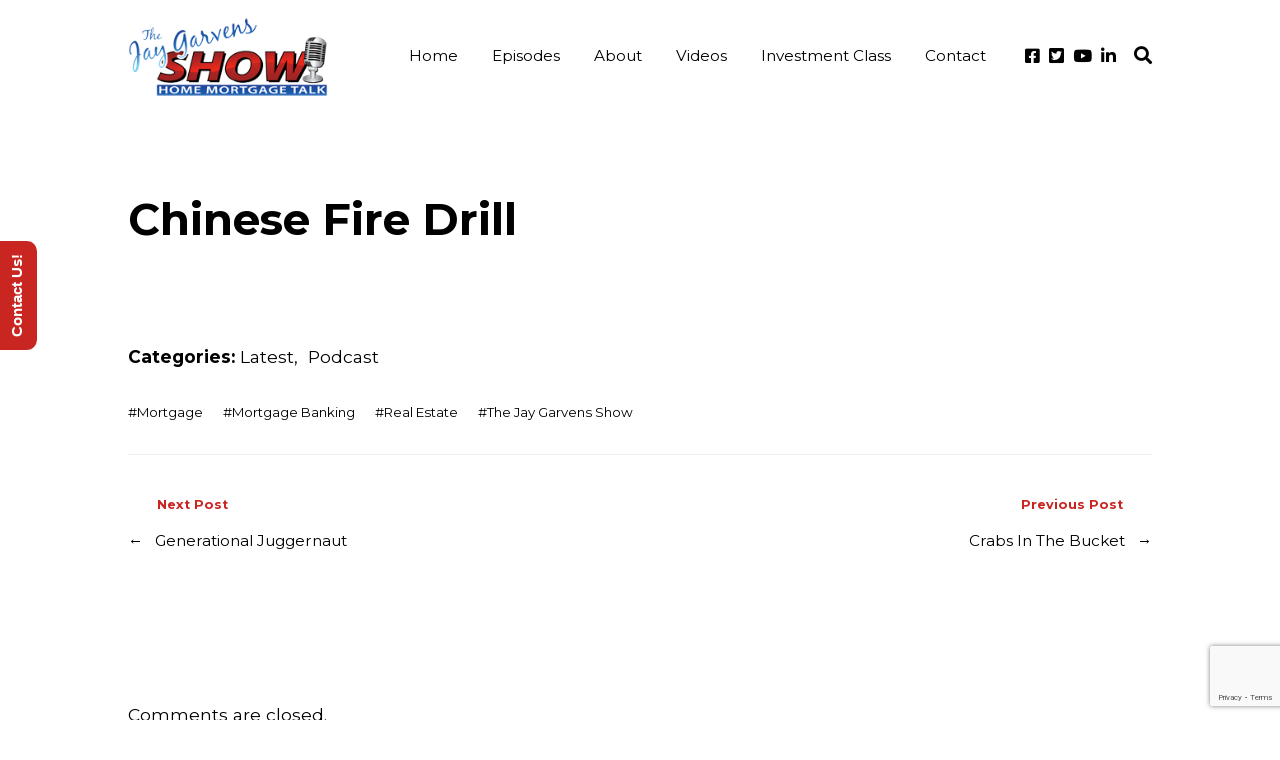

--- FILE ---
content_type: text/html; charset=UTF-8
request_url: https://www.jaygarvens.com/2016/02/20/chinese-fire-drill/
body_size: 197431
content:
<!DOCTYPE html>
<html lang="en" class="no-js">
<head>
	
    <meta http-equiv="Content-Type" content="text/html; charset=UTF-8" />
    
    <!-- Mobile Specific -->
    <meta name="viewport" content="width=device-width, initial-scale=1, maximum-scale=1">

        
    <style>/* Media Queries */ /* Larger than 1024px width */ @media screen and (min-width: 1025px) { nav .thst-menu li:hover > .sub-menu { background:#494949; } nav .thst-menu li > .sub-menu li a:link, nav .thst-menu li > .sub-menu li a:visited { background-color:#494949; } } /* Smaller than 1024px width */ @media screen and (max-width: 1200px) { nav .thst-menu li > .sub-menu li a:link, nav .thst-menu li > .sub-menu li a:visited { background-color: transparent; } .responsive-sidebar .sidebar { color:#494949; } } @media screen and (max-width: 1024px) { header .main-title a { background-position: center; } .above.toggle, .above.transparent.large_nav.toggle, .above.large_nav.toggle, .above.transparent.small_nav.toggle, .above.small_nav.toggle { background-color:#ffffff; } #nav.drop .thst-menu li.menu-item-has-children > .sub-menu li a:link, #nav.drop .thst-menu li.menu-item-has-children > .sub-menu li a:visited { background-color:#ffffff; } #nav .thst-menu li > .sub-menu li a:link, #nav .thst-menu li > .sub-menu li a:visited, #nav.toggle .thst-menu li > .sub-menu li a:link, #nav.toggle .thst-menu li > .sub-menu li a:visited { color:#000000; } .nav-solid #nav.toggle, .nav-solid #nav.drop { background-color:#ffffff; } .nav-transparent #nav.toggle, .nav-transparent #nav.drop { background-color:#349099; } /* Transparent menu when forced to be static*/ .above.nav-transparent.has-featured-image.nav-not-sticky, .above.nav-transparent.has-featured-image.large_nav { background:#349099 !important; } .above.nav-transparent.has-featured-image.nav-not-sticky header .main-title a:link, .above.nav-transparent.has-featured-image.nav-not-sticky header .main-title a:visited, .above.nav-transparent.has-featured-image.large_nav header .main-title a:link, .above.nav-transparent.has-featured-image.large_nav header .main-title a:visited, .above.nav-transparent.has-featured-image.nav-not-sticky #nav .thst-menu > li > a:link, .above.nav-transparent.has-featured-image.nav-not-sticky #nav .thst-menu > li > a:visited, .above.nav-transparent.has-featured-image.large_nav #nav .thst-menu > li > a:link, .above.nav-transparent.has-featured-image.large_nav #nav .thst-menu > li > a:visited, .above.nav-transparent.has-featured-image.nav-not-sticky .nav-search-form .open-search-bar .fa, .above.nav-transparent.has-featured-image.large_nav .nav-search-form .open-search-bar .fa, .dark-icons .above.nav-transparent.has-featured-image.nav-not-sticky .social_icon::before, .dark-icons .above.nav-transparent.has-featured-image.large_nav .social_icon::before, .light-icons .above.nav-transparent.has-featured-image.nav-not-sticky .social_icon::before, .light-icons .above.nav-transparent.has-featured-image.large_nav .social_icon::before { color: #000000; } .above.nav-transparent.has-featured-image.nav-not-sticky header .main-title a:hover, .above.nav-transparent.has-featured-image.large_nav header .main-title a:hover, .above.nav-transparent.has-featured-image.nav-not-sticky #nav .thst-menu > li > a:hover, .above.nav-transparent.has-featured-image.large_nav #nav .thst-menu > li > a:hover, .above.nav-transparent.has-featured-image.large_nav .nav-search-form .open-search-bar .fa:hover { color: #000000; } #nav .thst-menu li.menu-item-has-children a:hover, #nav .thst-menu li.menu-item-has-children > .sub-menu li a:hover { background:rgba(0,0,0,0.2); } } #nav .thst-menu li:hover { background: rgba(0,0,0,0.05); } .front-page-indigo .latest-episode .main-featured-post .mini-title, .front-page-header .text .mini-title, .next-week .mini-title, .next-week .schedule-message { font-family:"Montserrat"; }.front-page-header.text .content-text, .front-page-header.text.nav-transparent .content-text { padding-top:75px; padding-bottom:75px; } .has-featured-image .front-page-header.text.nav-transparent .content-text { padding-top:185px; padding-bottom:75px; } @media screen and (max-width: 1024px) { .has-featured-image .front-page-header.text.nav-transparent .content-text { padding-top:75px; } } @media screen and (max-width: 768px) { .front-page-header.text .content-text, .front-page-header.text.nav-transparent .content-text, .has-featured-image .front-page-header.text .content-text, .has-featured-image .front-page-header.text.nav-transparent .content-text { padding-top: 54px; padding-bottom: 54px; } } @media screen and (max-width: 375px) { .front-page-header.text .content-text, .front-page-header.text.nav-transparent .content-text, .has-featured-image .front-page-header.text .content-text, .has-featured-image .front-page-header.text.nav-transparent .content-text { padding-top: 42px; padding-bottom: 42px; } }.above .logo.with-img img { max-height:80px; max-width:250px; } .above.small_nav .logo.with-img img.sticky{ max-height:70px; max-width:130px; } .above .logo.with-img img.retina { max-height:50px; max-width:150px; } .front-page-grid.front-page-cols-2 .list-of-episodes .row.masonry-container .grid-sizer { width: calc( calc(100% / 2) - calc( (calc( 1.5rem + 0.94vw ) * 1) / 2) ); } .front-page-grid.front-page-cols-2 .list-of-episodes .row.masonry-container .gutter-sizer { width: calc( 1.5rem + 0.94vw ); } .front-page-grid.front-page-cols-2 .list-of-episodes article { width: calc( calc(100% / 2) - calc( (calc( 1.5rem + 0.94vw ) * 1) / 2) ); margin-top: calc( 1.5rem + 0.94vw ); } .front-page-grid.front-page-cols-2 .list-of-episodes article:nth-child(-n + 5) { margin-top: calc( 1.5rem + 0.94vw ); } .front-page-grid.front-page-cols-2 .list-of-episodes article:nth-child(-n + 4) { margin-top: 0; } @media screen and (max-width: 480px) { .front-page-grid.front-page-cols-2 .list-of-episodes .row.masonry-container .grid-sizer { width: 100%; } .front-page-grid.front-page-cols-2 .list-of-episodes .row.masonry-container .gutter-sizer { width: 0; } .front-page-grid.front-page-cols-2 .list-of-episodes article:nth-child(-n + 5) { margin-top: calc( 1.5rem + 0.94vw ); } .front-page-grid.front-page-cols-2 .list-of-episodes article:nth-child(-n + 4) { margin-top: : calc( 1.5rem + 0.94vw ); } .front-page-grid.front-page-cols-2 .list-of-episodes article { width: 100%; } } </style><style>h1, h2, h3, h4, h5, h6, .fromtheblog h2.title, .fromtheblog article .post-header h2, .fromtheblog.list h2.title, .next-week h3 { font-family: "Montserrat"; font-weight: 700; font-style: normal; } .pod-2-podcast-archive-list .podpost .right .post-excerpt .title, .page-template-pagepage-archive-php .archive_cols h2, .post.format-link .entry-content > p:first-of-type a:link, .post.format-link .entry-content > p:first-of-type a:visited { font-weight: 700; }.post .entry-header .entry-title { font-family: "Montserrat"; font-weight: 700; text-align: left; font-style: normal; font-size: 28px; font-size: calc( 20px + 0.42vw ); } body.podcaster-theme { font-family: "Montserrat"; font-weight: 400; text-align: left; font-style: normal; font-size: 18px; font-size: calc( 14px + 0.21vw ); } .newsletter-container .newsletter-form input[type="name"], .newsletter-container .newsletter-form input[type="text"], .newsletter-container .newsletter-form input[type="email"] { font-family: "Montserrat"; font-weight: 400; text-align: left; font-style: normal; font-size: 18px; font-size: calc( 14px + 0.21vw ); } input[type="text"], input[type="email"], input[type="password"], textarea { font-family: "Montserrat"; font-weight: 400; font-style: normal; } /* Logo &amp; Nav */ .above header .main-title a:link, .above header .main-title a:visited { font-family: "Montserrat"; font-weight: 700; font-style: normal; } #nav .thst-menu, #nav .menu { font-family: "Montserrat"; font-weight: 400; font-style: normal; } /* Front Page */ .front-page-header .text h2 a:link, .front-page-header .text h2 a:visited, .front-page-header .text h2, .front-page-header.text .content-text h2, .latest-episode .main-featured-post h2 a:link, .latest-episode .main-featured-post h2 a:visited, .front-page-header .text .pulls-right h2, .front-page-header .text .pulls-left h2, .latest-episode .main-featured-post .pulls-right h2, .latest-episode .main-featured-post .pulls-left h2, .front-page-header .text .pulls-right h2 a, .front-page-header .text .pulls-left h2 a, .latest-episode .main-featured-post .pulls-right h2 a, .latest-episode .main-featured-post .pulls-left h2 a, .front-page-header .text h1 a:link, .front-page-header .text h1 a:visited, .front-page-header .text h1, .front-page-header.text .content-text h1, .latest-episode .main-featured-post h1 a:link, .latest-episode .main-featured-post h1 a:visited, .front-page-header .text .pulls-right h1, .front-page-header .text .pulls-left h1, .latest-episode .main-featured-post .pulls-right h1, .latest-episode .main-featured-post .pulls-left h1, .front-page-header .text .pulls-right h1 a, .front-page-header .text .pulls-left h1 a, .latest-episode .main-featured-post .pulls-right h1 a, .latest-episode .main-featured-post .pulls-left h1 a { font-family: "Montserrat"; font-weight: ; text-transform: none; font-style: normal; font-size: 54px; font-size: calc( 32px + 1.15vw ); line-height: 57px; line-height: calc(36px + 1.09vw ); } .latest-episode .main-featured-post .featured-excerpt, .latest-episode .main-featured-post .featured-excerpt p, .front-page-header .text p, .front-page-header .featured-excerpt, .front-page-header.text .content-text .content-blurb { font-family: "Montserrat"; font-weight: ; font-style: normal; font-size: 20px; font-size: calc( 16px + 0.21vw ); } /* Front Page Posts */ .list-of-episodes article .post-header h2, .list-of-episodes article.list .post-header h2, .list-of-episodes.front-has-sidebar article .post-header h2, .main-content.blog-front-page .post .entry-header .entry-title { font-family: "Montserrat"; font-weight: ; text-align: left; line-height: 42px; line-height: calc(32px + 0.52vw ); font-style: normal; font-size: 32px; font-size: calc( 24px + 0.42vw ); } .list-of-episodes article .post-content, .list-of-episodes.front-has-sidebar article .post-content, .front-page-indigo .list-of-episodes article .post-content { font-family: "Montserrat"; font-weight: 400; text-align: left; line-height: 30px; line-height: calc( 20px + 0.52vw ); font-style: normal; font-size: 19px; font-size: calc( 14px + 0.26vw ); } /* Single Post */ .single .single-featured h1, .single .single-featured h2, .single .post .entry-header .entry-title { font-family: "Montserrat"; font-weight: ; text-align: left; line-height: 72px; line-height: calc( 32px + 2.08vw ); font-style: normal; font-size: 54px; font-size: calc( 24px + 1.56vw ); } .single .entry-container h1, .single .entry-container h2, .single .entry-container h3, .single .entry-container h4, .single .entry-container h5, .single .entry-container h6, .single .post.format-link .entry-content > p:first-of-type { font-family: "Montserrat"; } .single .entry-content h1, .single .entry-content h2, .single .entry-content h3, .single .entry-content h4, .single .entry-content h5, .single .entry-content h6 { text-align: left; } .single .entry-container, .single textarea, .single input[type="text"], .single input[type="email"], .single input[type="password"] { font-family: "Montserrat"; font-weight: 400; text-align: left; font-style: normal; font-size: 18px; font-size: calc( 16px + 0.1vw ); } /*.single .entry-container,*/ .single textarea { line-height: 22px; line-height: calc(20px + 0.1vw ); } .single .caption-container, .single .single-featured span.mini-title, .single-featured.header-audio-type-style-1 .single-featured-audio-container .audio-single-header-title p { font-family: "Montserrat"; text-align: left; } .single .mini-ex { font-family: "Montserrat"; } /* Pages */ .page .reg .heading h1, .page .reg .heading h2, .podcast-archive .reg .heading h1, .search .reg .heading h1, .archive .reg .heading h1, .archive .reg .heading h2 { font-family: "Montserrat"; font-weight: ; line-height: 72px; line-height: calc( 32px + 2.08vw ); font-style: normal; font-size: 54px; font-size: calc( 24px + 1.56vw ); } .page .reg .heading p { font-family: Montserrat; } .page .entry-container h1, .page .entry-container h2, .page .entry-container h3, .page .entry-container h4, .page .entry-container h5, .page .entry-container h6 { font-family: "Montserrat"; } .arch_searchform #ind_searchform div #ind_s, .page .entry-container, .page .post .entry-content, .podcast-archive .post .entry-content, .page .reg .heading .title p, .archive .reg .heading .title p, .search .reg .heading .title p { font-family: "Montserrat"; font-weight: 400; line-height: 32px; line-height: calc( 20px + 0.63vw ); font-style: normal; font-size: 18px; font-size: calc( 16px + 0.1vw ); } .page .caption-container { font-family: "Montserrat"; line-height: 32px; line-height: calc( 20px + 0.63vw ); } /* Blog */ .blog .static .heading .title h1 { font-family: "Montserrat"; font-weight: 400; text-align: left; line-height: 54px; line-height: calc( 32px + 1.15vw ); font-style: normal; font-size: 42px; font-size: calc( 24px + 0.94vw ); } .blog .static .heading .title p { font-family: "Montserrat"; font-weight: 400; text-align: left; line-height: 32px; line-height: calc( 20px + 0.63vw ); font-style: normal; font-size: 18px; font-size: calc( 14px + 0.21vw ); }</style><meta name='robots' content='index, follow, max-image-preview:large, max-snippet:-1, max-video-preview:-1' />

	<!-- This site is optimized with the Yoast SEO plugin v19.8 - https://yoast.com/wordpress/plugins/seo/ -->
	<title>Chinese Fire Drill - Jay Garvens</title>
	<link rel="canonical" href="https://www.jaygarvens.com/2016/02/20/chinese-fire-drill/" />
	<meta property="og:locale" content="en_US" />
	<meta property="og:type" content="article" />
	<meta property="og:title" content="Chinese Fire Drill - Jay Garvens" />
	<meta property="og:description" content="&nbsp; The phrase Chinese fire drill is synonymous with a lot of confusion and chaos which is exactly what is happening in the Chinese markets right now they are in a subprime crisis and hundreds..." />
	<meta property="og:url" content="https://www.jaygarvens.com/2016/02/20/chinese-fire-drill/" />
	<meta property="og:site_name" content="Jay Garvens" />
	<meta property="article:published_time" content="2016-02-20T15:34:26+00:00" />
	<meta name="author" content="jaygarvens" />
	<meta name="twitter:card" content="summary_large_image" />
	<meta name="twitter:label1" content="Written by" />
	<meta name="twitter:data1" content="jaygarvens" />
	<meta name="twitter:label2" content="Est. reading time" />
	<meta name="twitter:data2" content="2 minutes" />
	<script type="application/ld+json" class="yoast-schema-graph">{"@context":"https://schema.org","@graph":[{"@type":"WebPage","@id":"https://www.jaygarvens.com/2016/02/20/chinese-fire-drill/","url":"https://www.jaygarvens.com/2016/02/20/chinese-fire-drill/","name":"Chinese Fire Drill - Jay Garvens","isPartOf":{"@id":"https://www.jaygarvens.com/#website"},"primaryImageOfPage":{"@id":"https://www.jaygarvens.com/2016/02/20/chinese-fire-drill/#primaryimage"},"image":{"@id":"https://www.jaygarvens.com/2016/02/20/chinese-fire-drill/#primaryimage"},"thumbnailUrl":"","datePublished":"2016-02-20T15:34:26+00:00","dateModified":"2016-02-20T15:34:26+00:00","author":{"@id":"https://www.jaygarvens.com/#/schema/person/962cb28768a2337e47a51373aee33733"},"breadcrumb":{"@id":"https://www.jaygarvens.com/2016/02/20/chinese-fire-drill/#breadcrumb"},"inLanguage":"en","potentialAction":[{"@type":"ReadAction","target":["https://www.jaygarvens.com/2016/02/20/chinese-fire-drill/"]}]},{"@type":"ImageObject","inLanguage":"en","@id":"https://www.jaygarvens.com/2016/02/20/chinese-fire-drill/#primaryimage","url":"","contentUrl":""},{"@type":"BreadcrumbList","@id":"https://www.jaygarvens.com/2016/02/20/chinese-fire-drill/#breadcrumb","itemListElement":[{"@type":"ListItem","position":1,"name":"Home","item":"https://www.jaygarvens.com/"},{"@type":"ListItem","position":2,"name":"Blog","item":"https://www.jaygarvens.com/blog/"},{"@type":"ListItem","position":3,"name":"Chinese Fire Drill"}]},{"@type":"WebSite","@id":"https://www.jaygarvens.com/#website","url":"https://www.jaygarvens.com/","name":"Jay Garvens","description":"Colorado Springs Mortgage and Real Estate Experts","potentialAction":[{"@type":"SearchAction","target":{"@type":"EntryPoint","urlTemplate":"https://www.jaygarvens.com/?s={search_term_string}"},"query-input":"required name=search_term_string"}],"inLanguage":"en"},{"@type":"Person","@id":"https://www.jaygarvens.com/#/schema/person/962cb28768a2337e47a51373aee33733","name":"jaygarvens","image":{"@type":"ImageObject","inLanguage":"en","@id":"https://www.jaygarvens.com/#/schema/person/image/","url":"https://secure.gravatar.com/avatar/1d9a78ace459df8cf03d01f33b14ab5f?s=96&d=mm&r=g","contentUrl":"https://secure.gravatar.com/avatar/1d9a78ace459df8cf03d01f33b14ab5f?s=96&d=mm&r=g","caption":"jaygarvens"},"url":"https://www.jaygarvens.com/author/jaygarvens/"}]}</script>
	<!-- / Yoast SEO plugin. -->


<link rel='dns-prefetch' href='//www.google.com' />
<link rel='dns-prefetch' href='//fonts.googleapis.com' />
<link rel='preconnect' href='https://fonts.gstatic.com' crossorigin />
		<!-- This site uses the Google Analytics by MonsterInsights plugin v8.9.1 - Using Analytics tracking - https://www.monsterinsights.com/ -->
							<script
				src="//www.googletagmanager.com/gtag/js?id=G-KKLCZRX0LF"  data-cfasync="false" data-wpfc-render="false" async></script>
			<script data-cfasync="false" data-wpfc-render="false">
				var mi_version = '8.9.1';
				var mi_track_user = true;
				var mi_no_track_reason = '';
				
								var disableStrs = [
										'ga-disable-G-KKLCZRX0LF',
														];

				/* Function to detect opted out users */
				function __gtagTrackerIsOptedOut() {
					for (var index = 0; index < disableStrs.length; index++) {
						if (document.cookie.indexOf(disableStrs[index] + '=true') > -1) {
							return true;
						}
					}

					return false;
				}

				/* Disable tracking if the opt-out cookie exists. */
				if (__gtagTrackerIsOptedOut()) {
					for (var index = 0; index < disableStrs.length; index++) {
						window[disableStrs[index]] = true;
					}
				}

				/* Opt-out function */
				function __gtagTrackerOptout() {
					for (var index = 0; index < disableStrs.length; index++) {
						document.cookie = disableStrs[index] + '=true; expires=Thu, 31 Dec 2099 23:59:59 UTC; path=/';
						window[disableStrs[index]] = true;
					}
				}

				if ('undefined' === typeof gaOptout) {
					function gaOptout() {
						__gtagTrackerOptout();
					}
				}
								window.dataLayer = window.dataLayer || [];

				window.MonsterInsightsDualTracker = {
					helpers: {},
					trackers: {},
				};
				if (mi_track_user) {
					function __gtagDataLayer() {
						dataLayer.push(arguments);
					}

					function __gtagTracker(type, name, parameters) {
						if (!parameters) {
							parameters = {};
						}

						if (parameters.send_to) {
							__gtagDataLayer.apply(null, arguments);
							return;
						}

						if (type === 'event') {
														parameters.send_to = monsterinsights_frontend.v4_id;
							var hookName = name;
							if (typeof parameters['event_category'] !== 'undefined') {
								hookName = parameters['event_category'] + ':' + name;
							}

							if (typeof MonsterInsightsDualTracker.trackers[hookName] !== 'undefined') {
								MonsterInsightsDualTracker.trackers[hookName](parameters);
							} else {
								__gtagDataLayer('event', name, parameters);
							}
							
													} else {
							__gtagDataLayer.apply(null, arguments);
						}
					}

					__gtagTracker('js', new Date());
					__gtagTracker('set', {
						'developer_id.dZGIzZG': true,
											});
										__gtagTracker('config', 'G-KKLCZRX0LF', {"forceSSL":"true","link_attribution":"true"} );
															window.gtag = __gtagTracker;										(function () {
						/* https://developers.google.com/analytics/devguides/collection/analyticsjs/ */
						/* ga and __gaTracker compatibility shim. */
						var noopfn = function () {
							return null;
						};
						var newtracker = function () {
							return new Tracker();
						};
						var Tracker = function () {
							return null;
						};
						var p = Tracker.prototype;
						p.get = noopfn;
						p.set = noopfn;
						p.send = function () {
							var args = Array.prototype.slice.call(arguments);
							args.unshift('send');
							__gaTracker.apply(null, args);
						};
						var __gaTracker = function () {
							var len = arguments.length;
							if (len === 0) {
								return;
							}
							var f = arguments[len - 1];
							if (typeof f !== 'object' || f === null || typeof f.hitCallback !== 'function') {
								if ('send' === arguments[0]) {
									var hitConverted, hitObject = false, action;
									if ('event' === arguments[1]) {
										if ('undefined' !== typeof arguments[3]) {
											hitObject = {
												'eventAction': arguments[3],
												'eventCategory': arguments[2],
												'eventLabel': arguments[4],
												'value': arguments[5] ? arguments[5] : 1,
											}
										}
									}
									if ('pageview' === arguments[1]) {
										if ('undefined' !== typeof arguments[2]) {
											hitObject = {
												'eventAction': 'page_view',
												'page_path': arguments[2],
											}
										}
									}
									if (typeof arguments[2] === 'object') {
										hitObject = arguments[2];
									}
									if (typeof arguments[5] === 'object') {
										Object.assign(hitObject, arguments[5]);
									}
									if ('undefined' !== typeof arguments[1].hitType) {
										hitObject = arguments[1];
										if ('pageview' === hitObject.hitType) {
											hitObject.eventAction = 'page_view';
										}
									}
									if (hitObject) {
										action = 'timing' === arguments[1].hitType ? 'timing_complete' : hitObject.eventAction;
										hitConverted = mapArgs(hitObject);
										__gtagTracker('event', action, hitConverted);
									}
								}
								return;
							}

							function mapArgs(args) {
								var arg, hit = {};
								var gaMap = {
									'eventCategory': 'event_category',
									'eventAction': 'event_action',
									'eventLabel': 'event_label',
									'eventValue': 'event_value',
									'nonInteraction': 'non_interaction',
									'timingCategory': 'event_category',
									'timingVar': 'name',
									'timingValue': 'value',
									'timingLabel': 'event_label',
									'page': 'page_path',
									'location': 'page_location',
									'title': 'page_title',
								};
								for (arg in args) {
																		if (!(!args.hasOwnProperty(arg) || !gaMap.hasOwnProperty(arg))) {
										hit[gaMap[arg]] = args[arg];
									} else {
										hit[arg] = args[arg];
									}
								}
								return hit;
							}

							try {
								f.hitCallback();
							} catch (ex) {
							}
						};
						__gaTracker.create = newtracker;
						__gaTracker.getByName = newtracker;
						__gaTracker.getAll = function () {
							return [];
						};
						__gaTracker.remove = noopfn;
						__gaTracker.loaded = true;
						window['__gaTracker'] = __gaTracker;
					})();
									} else {
										console.log("");
					(function () {
						function __gtagTracker() {
							return null;
						}

						window['__gtagTracker'] = __gtagTracker;
						window['gtag'] = __gtagTracker;
					})();
									}
			</script>
				<!-- / Google Analytics by MonsterInsights -->
		<script>
window._wpemojiSettings = {"baseUrl":"https:\/\/s.w.org\/images\/core\/emoji\/14.0.0\/72x72\/","ext":".png","svgUrl":"https:\/\/s.w.org\/images\/core\/emoji\/14.0.0\/svg\/","svgExt":".svg","source":{"concatemoji":"https:\/\/www.jaygarvens.com\/wp-includes\/js\/wp-emoji-release.min.js?ver=6.4.7"}};
/*! This file is auto-generated */
!function(i,n){var o,s,e;function c(e){try{var t={supportTests:e,timestamp:(new Date).valueOf()};sessionStorage.setItem(o,JSON.stringify(t))}catch(e){}}function p(e,t,n){e.clearRect(0,0,e.canvas.width,e.canvas.height),e.fillText(t,0,0);var t=new Uint32Array(e.getImageData(0,0,e.canvas.width,e.canvas.height).data),r=(e.clearRect(0,0,e.canvas.width,e.canvas.height),e.fillText(n,0,0),new Uint32Array(e.getImageData(0,0,e.canvas.width,e.canvas.height).data));return t.every(function(e,t){return e===r[t]})}function u(e,t,n){switch(t){case"flag":return n(e,"\ud83c\udff3\ufe0f\u200d\u26a7\ufe0f","\ud83c\udff3\ufe0f\u200b\u26a7\ufe0f")?!1:!n(e,"\ud83c\uddfa\ud83c\uddf3","\ud83c\uddfa\u200b\ud83c\uddf3")&&!n(e,"\ud83c\udff4\udb40\udc67\udb40\udc62\udb40\udc65\udb40\udc6e\udb40\udc67\udb40\udc7f","\ud83c\udff4\u200b\udb40\udc67\u200b\udb40\udc62\u200b\udb40\udc65\u200b\udb40\udc6e\u200b\udb40\udc67\u200b\udb40\udc7f");case"emoji":return!n(e,"\ud83e\udef1\ud83c\udffb\u200d\ud83e\udef2\ud83c\udfff","\ud83e\udef1\ud83c\udffb\u200b\ud83e\udef2\ud83c\udfff")}return!1}function f(e,t,n){var r="undefined"!=typeof WorkerGlobalScope&&self instanceof WorkerGlobalScope?new OffscreenCanvas(300,150):i.createElement("canvas"),a=r.getContext("2d",{willReadFrequently:!0}),o=(a.textBaseline="top",a.font="600 32px Arial",{});return e.forEach(function(e){o[e]=t(a,e,n)}),o}function t(e){var t=i.createElement("script");t.src=e,t.defer=!0,i.head.appendChild(t)}"undefined"!=typeof Promise&&(o="wpEmojiSettingsSupports",s=["flag","emoji"],n.supports={everything:!0,everythingExceptFlag:!0},e=new Promise(function(e){i.addEventListener("DOMContentLoaded",e,{once:!0})}),new Promise(function(t){var n=function(){try{var e=JSON.parse(sessionStorage.getItem(o));if("object"==typeof e&&"number"==typeof e.timestamp&&(new Date).valueOf()<e.timestamp+604800&&"object"==typeof e.supportTests)return e.supportTests}catch(e){}return null}();if(!n){if("undefined"!=typeof Worker&&"undefined"!=typeof OffscreenCanvas&&"undefined"!=typeof URL&&URL.createObjectURL&&"undefined"!=typeof Blob)try{var e="postMessage("+f.toString()+"("+[JSON.stringify(s),u.toString(),p.toString()].join(",")+"));",r=new Blob([e],{type:"text/javascript"}),a=new Worker(URL.createObjectURL(r),{name:"wpTestEmojiSupports"});return void(a.onmessage=function(e){c(n=e.data),a.terminate(),t(n)})}catch(e){}c(n=f(s,u,p))}t(n)}).then(function(e){for(var t in e)n.supports[t]=e[t],n.supports.everything=n.supports.everything&&n.supports[t],"flag"!==t&&(n.supports.everythingExceptFlag=n.supports.everythingExceptFlag&&n.supports[t]);n.supports.everythingExceptFlag=n.supports.everythingExceptFlag&&!n.supports.flag,n.DOMReady=!1,n.readyCallback=function(){n.DOMReady=!0}}).then(function(){return e}).then(function(){var e;n.supports.everything||(n.readyCallback(),(e=n.source||{}).concatemoji?t(e.concatemoji):e.wpemoji&&e.twemoji&&(t(e.twemoji),t(e.wpemoji)))}))}((window,document),window._wpemojiSettings);
</script>
<link rel='stylesheet' id='podwd-widgets-css-css' href='https://www.jaygarvens.com/wp-content/plugins/podcaster-widgets/assets/css/podwd-widgets.css?ver=6.4.7' media='all' />
<link rel='stylesheet' id='thst-shortcodes-css' href='https://www.jaygarvens.com/wp-content/plugins/thst-shortcodes/shortcodes.css?ver=6.4.7' media='all' />
<style id='wp-emoji-styles-inline-css'>

	img.wp-smiley, img.emoji {
		display: inline !important;
		border: none !important;
		box-shadow: none !important;
		height: 1em !important;
		width: 1em !important;
		margin: 0 0.07em !important;
		vertical-align: -0.1em !important;
		background: none !important;
		padding: 0 !important;
	}
</style>
<link rel='stylesheet' id='wp-block-library-css' href='https://www.jaygarvens.com/wp-includes/css/dist/block-library/style.min.css?ver=6.4.7' media='all' />
<style id='classic-theme-styles-inline-css'>
/*! This file is auto-generated */
.wp-block-button__link{color:#fff;background-color:#32373c;border-radius:9999px;box-shadow:none;text-decoration:none;padding:calc(.667em + 2px) calc(1.333em + 2px);font-size:1.125em}.wp-block-file__button{background:#32373c;color:#fff;text-decoration:none}
</style>
<style id='global-styles-inline-css'>
body{--wp--preset--color--black: #000000;--wp--preset--color--cyan-bluish-gray: #abb8c3;--wp--preset--color--white: #ffffff;--wp--preset--color--pale-pink: #f78da7;--wp--preset--color--vivid-red: #cf2e2e;--wp--preset--color--luminous-vivid-orange: #ff6900;--wp--preset--color--luminous-vivid-amber: #fcb900;--wp--preset--color--light-green-cyan: #7bdcb5;--wp--preset--color--vivid-green-cyan: #00d084;--wp--preset--color--pale-cyan-blue: #8ed1fc;--wp--preset--color--vivid-cyan-blue: #0693e3;--wp--preset--color--vivid-purple: #9b51e0;--wp--preset--color--azure-blue: #252ee5;--wp--preset--color--slate-grey: #555555;--wp--preset--color--dolphin-grey: #aaaaaa;--wp--preset--color--sliver-grey: #dddddd;--wp--preset--gradient--vivid-cyan-blue-to-vivid-purple: linear-gradient(135deg,rgba(6,147,227,1) 0%,rgb(155,81,224) 100%);--wp--preset--gradient--light-green-cyan-to-vivid-green-cyan: linear-gradient(135deg,rgb(122,220,180) 0%,rgb(0,208,130) 100%);--wp--preset--gradient--luminous-vivid-amber-to-luminous-vivid-orange: linear-gradient(135deg,rgba(252,185,0,1) 0%,rgba(255,105,0,1) 100%);--wp--preset--gradient--luminous-vivid-orange-to-vivid-red: linear-gradient(135deg,rgba(255,105,0,1) 0%,rgb(207,46,46) 100%);--wp--preset--gradient--very-light-gray-to-cyan-bluish-gray: linear-gradient(135deg,rgb(238,238,238) 0%,rgb(169,184,195) 100%);--wp--preset--gradient--cool-to-warm-spectrum: linear-gradient(135deg,rgb(74,234,220) 0%,rgb(151,120,209) 20%,rgb(207,42,186) 40%,rgb(238,44,130) 60%,rgb(251,105,98) 80%,rgb(254,248,76) 100%);--wp--preset--gradient--blush-light-purple: linear-gradient(135deg,rgb(255,206,236) 0%,rgb(152,150,240) 100%);--wp--preset--gradient--blush-bordeaux: linear-gradient(135deg,rgb(254,205,165) 0%,rgb(254,45,45) 50%,rgb(107,0,62) 100%);--wp--preset--gradient--luminous-dusk: linear-gradient(135deg,rgb(255,203,112) 0%,rgb(199,81,192) 50%,rgb(65,88,208) 100%);--wp--preset--gradient--pale-ocean: linear-gradient(135deg,rgb(255,245,203) 0%,rgb(182,227,212) 50%,rgb(51,167,181) 100%);--wp--preset--gradient--electric-grass: linear-gradient(135deg,rgb(202,248,128) 0%,rgb(113,206,126) 100%);--wp--preset--gradient--midnight: linear-gradient(135deg,rgb(2,3,129) 0%,rgb(40,116,252) 100%);--wp--preset--font-size--small: 13px;--wp--preset--font-size--medium: 20px;--wp--preset--font-size--large: 36px;--wp--preset--font-size--x-large: 42px;--wp--preset--spacing--20: 0.44rem;--wp--preset--spacing--30: 0.67rem;--wp--preset--spacing--40: 1rem;--wp--preset--spacing--50: 1.5rem;--wp--preset--spacing--60: 2.25rem;--wp--preset--spacing--70: 3.38rem;--wp--preset--spacing--80: 5.06rem;--wp--preset--shadow--natural: 6px 6px 9px rgba(0, 0, 0, 0.2);--wp--preset--shadow--deep: 12px 12px 50px rgba(0, 0, 0, 0.4);--wp--preset--shadow--sharp: 6px 6px 0px rgba(0, 0, 0, 0.2);--wp--preset--shadow--outlined: 6px 6px 0px -3px rgba(255, 255, 255, 1), 6px 6px rgba(0, 0, 0, 1);--wp--preset--shadow--crisp: 6px 6px 0px rgba(0, 0, 0, 1);}:where(.is-layout-flex){gap: 0.5em;}:where(.is-layout-grid){gap: 0.5em;}body .is-layout-flow > .alignleft{float: left;margin-inline-start: 0;margin-inline-end: 2em;}body .is-layout-flow > .alignright{float: right;margin-inline-start: 2em;margin-inline-end: 0;}body .is-layout-flow > .aligncenter{margin-left: auto !important;margin-right: auto !important;}body .is-layout-constrained > .alignleft{float: left;margin-inline-start: 0;margin-inline-end: 2em;}body .is-layout-constrained > .alignright{float: right;margin-inline-start: 2em;margin-inline-end: 0;}body .is-layout-constrained > .aligncenter{margin-left: auto !important;margin-right: auto !important;}body .is-layout-constrained > :where(:not(.alignleft):not(.alignright):not(.alignfull)){max-width: var(--wp--style--global--content-size);margin-left: auto !important;margin-right: auto !important;}body .is-layout-constrained > .alignwide{max-width: var(--wp--style--global--wide-size);}body .is-layout-flex{display: flex;}body .is-layout-flex{flex-wrap: wrap;align-items: center;}body .is-layout-flex > *{margin: 0;}body .is-layout-grid{display: grid;}body .is-layout-grid > *{margin: 0;}:where(.wp-block-columns.is-layout-flex){gap: 2em;}:where(.wp-block-columns.is-layout-grid){gap: 2em;}:where(.wp-block-post-template.is-layout-flex){gap: 1.25em;}:where(.wp-block-post-template.is-layout-grid){gap: 1.25em;}.has-black-color{color: var(--wp--preset--color--black) !important;}.has-cyan-bluish-gray-color{color: var(--wp--preset--color--cyan-bluish-gray) !important;}.has-white-color{color: var(--wp--preset--color--white) !important;}.has-pale-pink-color{color: var(--wp--preset--color--pale-pink) !important;}.has-vivid-red-color{color: var(--wp--preset--color--vivid-red) !important;}.has-luminous-vivid-orange-color{color: var(--wp--preset--color--luminous-vivid-orange) !important;}.has-luminous-vivid-amber-color{color: var(--wp--preset--color--luminous-vivid-amber) !important;}.has-light-green-cyan-color{color: var(--wp--preset--color--light-green-cyan) !important;}.has-vivid-green-cyan-color{color: var(--wp--preset--color--vivid-green-cyan) !important;}.has-pale-cyan-blue-color{color: var(--wp--preset--color--pale-cyan-blue) !important;}.has-vivid-cyan-blue-color{color: var(--wp--preset--color--vivid-cyan-blue) !important;}.has-vivid-purple-color{color: var(--wp--preset--color--vivid-purple) !important;}.has-black-background-color{background-color: var(--wp--preset--color--black) !important;}.has-cyan-bluish-gray-background-color{background-color: var(--wp--preset--color--cyan-bluish-gray) !important;}.has-white-background-color{background-color: var(--wp--preset--color--white) !important;}.has-pale-pink-background-color{background-color: var(--wp--preset--color--pale-pink) !important;}.has-vivid-red-background-color{background-color: var(--wp--preset--color--vivid-red) !important;}.has-luminous-vivid-orange-background-color{background-color: var(--wp--preset--color--luminous-vivid-orange) !important;}.has-luminous-vivid-amber-background-color{background-color: var(--wp--preset--color--luminous-vivid-amber) !important;}.has-light-green-cyan-background-color{background-color: var(--wp--preset--color--light-green-cyan) !important;}.has-vivid-green-cyan-background-color{background-color: var(--wp--preset--color--vivid-green-cyan) !important;}.has-pale-cyan-blue-background-color{background-color: var(--wp--preset--color--pale-cyan-blue) !important;}.has-vivid-cyan-blue-background-color{background-color: var(--wp--preset--color--vivid-cyan-blue) !important;}.has-vivid-purple-background-color{background-color: var(--wp--preset--color--vivid-purple) !important;}.has-black-border-color{border-color: var(--wp--preset--color--black) !important;}.has-cyan-bluish-gray-border-color{border-color: var(--wp--preset--color--cyan-bluish-gray) !important;}.has-white-border-color{border-color: var(--wp--preset--color--white) !important;}.has-pale-pink-border-color{border-color: var(--wp--preset--color--pale-pink) !important;}.has-vivid-red-border-color{border-color: var(--wp--preset--color--vivid-red) !important;}.has-luminous-vivid-orange-border-color{border-color: var(--wp--preset--color--luminous-vivid-orange) !important;}.has-luminous-vivid-amber-border-color{border-color: var(--wp--preset--color--luminous-vivid-amber) !important;}.has-light-green-cyan-border-color{border-color: var(--wp--preset--color--light-green-cyan) !important;}.has-vivid-green-cyan-border-color{border-color: var(--wp--preset--color--vivid-green-cyan) !important;}.has-pale-cyan-blue-border-color{border-color: var(--wp--preset--color--pale-cyan-blue) !important;}.has-vivid-cyan-blue-border-color{border-color: var(--wp--preset--color--vivid-cyan-blue) !important;}.has-vivid-purple-border-color{border-color: var(--wp--preset--color--vivid-purple) !important;}.has-vivid-cyan-blue-to-vivid-purple-gradient-background{background: var(--wp--preset--gradient--vivid-cyan-blue-to-vivid-purple) !important;}.has-light-green-cyan-to-vivid-green-cyan-gradient-background{background: var(--wp--preset--gradient--light-green-cyan-to-vivid-green-cyan) !important;}.has-luminous-vivid-amber-to-luminous-vivid-orange-gradient-background{background: var(--wp--preset--gradient--luminous-vivid-amber-to-luminous-vivid-orange) !important;}.has-luminous-vivid-orange-to-vivid-red-gradient-background{background: var(--wp--preset--gradient--luminous-vivid-orange-to-vivid-red) !important;}.has-very-light-gray-to-cyan-bluish-gray-gradient-background{background: var(--wp--preset--gradient--very-light-gray-to-cyan-bluish-gray) !important;}.has-cool-to-warm-spectrum-gradient-background{background: var(--wp--preset--gradient--cool-to-warm-spectrum) !important;}.has-blush-light-purple-gradient-background{background: var(--wp--preset--gradient--blush-light-purple) !important;}.has-blush-bordeaux-gradient-background{background: var(--wp--preset--gradient--blush-bordeaux) !important;}.has-luminous-dusk-gradient-background{background: var(--wp--preset--gradient--luminous-dusk) !important;}.has-pale-ocean-gradient-background{background: var(--wp--preset--gradient--pale-ocean) !important;}.has-electric-grass-gradient-background{background: var(--wp--preset--gradient--electric-grass) !important;}.has-midnight-gradient-background{background: var(--wp--preset--gradient--midnight) !important;}.has-small-font-size{font-size: var(--wp--preset--font-size--small) !important;}.has-medium-font-size{font-size: var(--wp--preset--font-size--medium) !important;}.has-large-font-size{font-size: var(--wp--preset--font-size--large) !important;}.has-x-large-font-size{font-size: var(--wp--preset--font-size--x-large) !important;}
.wp-block-navigation a:where(:not(.wp-element-button)){color: inherit;}
:where(.wp-block-post-template.is-layout-flex){gap: 1.25em;}:where(.wp-block-post-template.is-layout-grid){gap: 1.25em;}
:where(.wp-block-columns.is-layout-flex){gap: 2em;}:where(.wp-block-columns.is-layout-grid){gap: 2em;}
.wp-block-pullquote{font-size: 1.5em;line-height: 1.6;}
</style>
<style id='extendify-gutenberg-patterns-and-templates-utilities-inline-css'>
.ext-absolute{position:absolute!important}.ext-relative{position:relative!important}.ext-top-base{top:var(--wp--style--block-gap,1.75rem)!important}.ext-top-lg{top:var(--extendify--spacing--large,3rem)!important}.ext--top-base{top:calc(var(--wp--style--block-gap, 1.75rem)*-1)!important}.ext--top-lg{top:calc(var(--extendify--spacing--large, 3rem)*-1)!important}.ext-right-base{right:var(--wp--style--block-gap,1.75rem)!important}.ext-right-lg{right:var(--extendify--spacing--large,3rem)!important}.ext--right-base{right:calc(var(--wp--style--block-gap, 1.75rem)*-1)!important}.ext--right-lg{right:calc(var(--extendify--spacing--large, 3rem)*-1)!important}.ext-bottom-base{bottom:var(--wp--style--block-gap,1.75rem)!important}.ext-bottom-lg{bottom:var(--extendify--spacing--large,3rem)!important}.ext--bottom-base{bottom:calc(var(--wp--style--block-gap, 1.75rem)*-1)!important}.ext--bottom-lg{bottom:calc(var(--extendify--spacing--large, 3rem)*-1)!important}.ext-left-base{left:var(--wp--style--block-gap,1.75rem)!important}.ext-left-lg{left:var(--extendify--spacing--large,3rem)!important}.ext--left-base{left:calc(var(--wp--style--block-gap, 1.75rem)*-1)!important}.ext--left-lg{left:calc(var(--extendify--spacing--large, 3rem)*-1)!important}.ext-order-1{order:1!important}.ext-order-2{order:2!important}.ext-col-auto{grid-column:auto!important}.ext-col-span-1{grid-column:span 1/span 1!important}.ext-col-span-2{grid-column:span 2/span 2!important}.ext-col-span-3{grid-column:span 3/span 3!important}.ext-col-span-4{grid-column:span 4/span 4!important}.ext-col-span-5{grid-column:span 5/span 5!important}.ext-col-span-6{grid-column:span 6/span 6!important}.ext-col-span-7{grid-column:span 7/span 7!important}.ext-col-span-8{grid-column:span 8/span 8!important}.ext-col-span-9{grid-column:span 9/span 9!important}.ext-col-span-10{grid-column:span 10/span 10!important}.ext-col-span-11{grid-column:span 11/span 11!important}.ext-col-span-12{grid-column:span 12/span 12!important}.ext-col-span-full{grid-column:1/-1!important}.ext-col-start-1{grid-column-start:1!important}.ext-col-start-2{grid-column-start:2!important}.ext-col-start-3{grid-column-start:3!important}.ext-col-start-4{grid-column-start:4!important}.ext-col-start-5{grid-column-start:5!important}.ext-col-start-6{grid-column-start:6!important}.ext-col-start-7{grid-column-start:7!important}.ext-col-start-8{grid-column-start:8!important}.ext-col-start-9{grid-column-start:9!important}.ext-col-start-10{grid-column-start:10!important}.ext-col-start-11{grid-column-start:11!important}.ext-col-start-12{grid-column-start:12!important}.ext-col-start-13{grid-column-start:13!important}.ext-col-start-auto{grid-column-start:auto!important}.ext-col-end-1{grid-column-end:1!important}.ext-col-end-2{grid-column-end:2!important}.ext-col-end-3{grid-column-end:3!important}.ext-col-end-4{grid-column-end:4!important}.ext-col-end-5{grid-column-end:5!important}.ext-col-end-6{grid-column-end:6!important}.ext-col-end-7{grid-column-end:7!important}.ext-col-end-8{grid-column-end:8!important}.ext-col-end-9{grid-column-end:9!important}.ext-col-end-10{grid-column-end:10!important}.ext-col-end-11{grid-column-end:11!important}.ext-col-end-12{grid-column-end:12!important}.ext-col-end-13{grid-column-end:13!important}.ext-col-end-auto{grid-column-end:auto!important}.ext-row-auto{grid-row:auto!important}.ext-row-span-1{grid-row:span 1/span 1!important}.ext-row-span-2{grid-row:span 2/span 2!important}.ext-row-span-3{grid-row:span 3/span 3!important}.ext-row-span-4{grid-row:span 4/span 4!important}.ext-row-span-5{grid-row:span 5/span 5!important}.ext-row-span-6{grid-row:span 6/span 6!important}.ext-row-span-full{grid-row:1/-1!important}.ext-row-start-1{grid-row-start:1!important}.ext-row-start-2{grid-row-start:2!important}.ext-row-start-3{grid-row-start:3!important}.ext-row-start-4{grid-row-start:4!important}.ext-row-start-5{grid-row-start:5!important}.ext-row-start-6{grid-row-start:6!important}.ext-row-start-7{grid-row-start:7!important}.ext-row-start-auto{grid-row-start:auto!important}.ext-row-end-1{grid-row-end:1!important}.ext-row-end-2{grid-row-end:2!important}.ext-row-end-3{grid-row-end:3!important}.ext-row-end-4{grid-row-end:4!important}.ext-row-end-5{grid-row-end:5!important}.ext-row-end-6{grid-row-end:6!important}.ext-row-end-7{grid-row-end:7!important}.ext-row-end-auto{grid-row-end:auto!important}.ext-m-0:not([style*=margin]){margin:0!important}.ext-m-auto:not([style*=margin]){margin:auto!important}.ext-m-base:not([style*=margin]){margin:var(--wp--style--block-gap,1.75rem)!important}.ext-m-lg:not([style*=margin]){margin:var(--extendify--spacing--large,3rem)!important}.ext--m-base:not([style*=margin]){margin:calc(var(--wp--style--block-gap, 1.75rem)*-1)!important}.ext--m-lg:not([style*=margin]){margin:calc(var(--extendify--spacing--large, 3rem)*-1)!important}.ext-mx-0:not([style*=margin]){margin-left:0!important;margin-right:0!important}.ext-mx-auto:not([style*=margin]){margin-left:auto!important;margin-right:auto!important}.ext-mx-base:not([style*=margin]){margin-left:var(--wp--style--block-gap,1.75rem)!important;margin-right:var(--wp--style--block-gap,1.75rem)!important}.ext-mx-lg:not([style*=margin]){margin-left:var(--extendify--spacing--large,3rem)!important;margin-right:var(--extendify--spacing--large,3rem)!important}.ext--mx-base:not([style*=margin]){margin-left:calc(var(--wp--style--block-gap, 1.75rem)*-1)!important;margin-right:calc(var(--wp--style--block-gap, 1.75rem)*-1)!important}.ext--mx-lg:not([style*=margin]){margin-left:calc(var(--extendify--spacing--large, 3rem)*-1)!important;margin-right:calc(var(--extendify--spacing--large, 3rem)*-1)!important}.ext-my-0:not([style*=margin]){margin-bottom:0!important;margin-top:0!important}.ext-my-auto:not([style*=margin]){margin-bottom:auto!important;margin-top:auto!important}.ext-my-base:not([style*=margin]){margin-bottom:var(--wp--style--block-gap,1.75rem)!important;margin-top:var(--wp--style--block-gap,1.75rem)!important}.ext-my-lg:not([style*=margin]){margin-bottom:var(--extendify--spacing--large,3rem)!important;margin-top:var(--extendify--spacing--large,3rem)!important}.ext--my-base:not([style*=margin]){margin-bottom:calc(var(--wp--style--block-gap, 1.75rem)*-1)!important;margin-top:calc(var(--wp--style--block-gap, 1.75rem)*-1)!important}.ext--my-lg:not([style*=margin]){margin-bottom:calc(var(--extendify--spacing--large, 3rem)*-1)!important;margin-top:calc(var(--extendify--spacing--large, 3rem)*-1)!important}.ext-mt-0:not([style*=margin]){margin-top:0!important}.ext-mt-auto:not([style*=margin]){margin-top:auto!important}.ext-mt-base:not([style*=margin]){margin-top:var(--wp--style--block-gap,1.75rem)!important}.ext-mt-lg:not([style*=margin]){margin-top:var(--extendify--spacing--large,3rem)!important}.ext--mt-base:not([style*=margin]){margin-top:calc(var(--wp--style--block-gap, 1.75rem)*-1)!important}.ext--mt-lg:not([style*=margin]){margin-top:calc(var(--extendify--spacing--large, 3rem)*-1)!important}.ext-mr-0:not([style*=margin]){margin-right:0!important}.ext-mr-auto:not([style*=margin]){margin-right:auto!important}.ext-mr-base:not([style*=margin]){margin-right:var(--wp--style--block-gap,1.75rem)!important}.ext-mr-lg:not([style*=margin]){margin-right:var(--extendify--spacing--large,3rem)!important}.ext--mr-base:not([style*=margin]){margin-right:calc(var(--wp--style--block-gap, 1.75rem)*-1)!important}.ext--mr-lg:not([style*=margin]){margin-right:calc(var(--extendify--spacing--large, 3rem)*-1)!important}.ext-mb-0:not([style*=margin]){margin-bottom:0!important}.ext-mb-auto:not([style*=margin]){margin-bottom:auto!important}.ext-mb-base:not([style*=margin]){margin-bottom:var(--wp--style--block-gap,1.75rem)!important}.ext-mb-lg:not([style*=margin]){margin-bottom:var(--extendify--spacing--large,3rem)!important}.ext--mb-base:not([style*=margin]){margin-bottom:calc(var(--wp--style--block-gap, 1.75rem)*-1)!important}.ext--mb-lg:not([style*=margin]){margin-bottom:calc(var(--extendify--spacing--large, 3rem)*-1)!important}.ext-ml-0:not([style*=margin]){margin-left:0!important}.ext-ml-auto:not([style*=margin]){margin-left:auto!important}.ext-ml-base:not([style*=margin]){margin-left:var(--wp--style--block-gap,1.75rem)!important}.ext-ml-lg:not([style*=margin]){margin-left:var(--extendify--spacing--large,3rem)!important}.ext--ml-base:not([style*=margin]){margin-left:calc(var(--wp--style--block-gap, 1.75rem)*-1)!important}.ext--ml-lg:not([style*=margin]){margin-left:calc(var(--extendify--spacing--large, 3rem)*-1)!important}.ext-block{display:block!important}.ext-inline-block{display:inline-block!important}.ext-inline{display:inline!important}.ext-flex{display:flex!important}.ext-inline-flex{display:inline-flex!important}.ext-grid{display:grid!important}.ext-inline-grid{display:inline-grid!important}.ext-hidden{display:none!important}.ext-w-auto{width:auto!important}.ext-w-full{width:100%!important}.ext-max-w-full{max-width:100%!important}.ext-flex-1{flex:1 1 0%!important}.ext-flex-auto{flex:1 1 auto!important}.ext-flex-initial{flex:0 1 auto!important}.ext-flex-none{flex:none!important}.ext-flex-shrink-0{flex-shrink:0!important}.ext-flex-shrink{flex-shrink:1!important}.ext-flex-grow-0{flex-grow:0!important}.ext-flex-grow{flex-grow:1!important}.ext-list-none{list-style-type:none!important}.ext-grid-cols-1{grid-template-columns:repeat(1,minmax(0,1fr))!important}.ext-grid-cols-2{grid-template-columns:repeat(2,minmax(0,1fr))!important}.ext-grid-cols-3{grid-template-columns:repeat(3,minmax(0,1fr))!important}.ext-grid-cols-4{grid-template-columns:repeat(4,minmax(0,1fr))!important}.ext-grid-cols-5{grid-template-columns:repeat(5,minmax(0,1fr))!important}.ext-grid-cols-6{grid-template-columns:repeat(6,minmax(0,1fr))!important}.ext-grid-cols-7{grid-template-columns:repeat(7,minmax(0,1fr))!important}.ext-grid-cols-8{grid-template-columns:repeat(8,minmax(0,1fr))!important}.ext-grid-cols-9{grid-template-columns:repeat(9,minmax(0,1fr))!important}.ext-grid-cols-10{grid-template-columns:repeat(10,minmax(0,1fr))!important}.ext-grid-cols-11{grid-template-columns:repeat(11,minmax(0,1fr))!important}.ext-grid-cols-12{grid-template-columns:repeat(12,minmax(0,1fr))!important}.ext-grid-cols-none{grid-template-columns:none!important}.ext-grid-rows-1{grid-template-rows:repeat(1,minmax(0,1fr))!important}.ext-grid-rows-2{grid-template-rows:repeat(2,minmax(0,1fr))!important}.ext-grid-rows-3{grid-template-rows:repeat(3,minmax(0,1fr))!important}.ext-grid-rows-4{grid-template-rows:repeat(4,minmax(0,1fr))!important}.ext-grid-rows-5{grid-template-rows:repeat(5,minmax(0,1fr))!important}.ext-grid-rows-6{grid-template-rows:repeat(6,minmax(0,1fr))!important}.ext-grid-rows-none{grid-template-rows:none!important}.ext-flex-row{flex-direction:row!important}.ext-flex-row-reverse{flex-direction:row-reverse!important}.ext-flex-col{flex-direction:column!important}.ext-flex-col-reverse{flex-direction:column-reverse!important}.ext-flex-wrap{flex-wrap:wrap!important}.ext-flex-wrap-reverse{flex-wrap:wrap-reverse!important}.ext-flex-nowrap{flex-wrap:nowrap!important}.ext-items-start{align-items:flex-start!important}.ext-items-end{align-items:flex-end!important}.ext-items-center{align-items:center!important}.ext-items-baseline{align-items:baseline!important}.ext-items-stretch{align-items:stretch!important}.ext-justify-start{justify-content:flex-start!important}.ext-justify-end{justify-content:flex-end!important}.ext-justify-center{justify-content:center!important}.ext-justify-between{justify-content:space-between!important}.ext-justify-around{justify-content:space-around!important}.ext-justify-evenly{justify-content:space-evenly!important}.ext-justify-items-start{justify-items:start!important}.ext-justify-items-end{justify-items:end!important}.ext-justify-items-center{justify-items:center!important}.ext-justify-items-stretch{justify-items:stretch!important}.ext-gap-0{gap:0!important}.ext-gap-base{gap:var(--wp--style--block-gap,1.75rem)!important}.ext-gap-lg{gap:var(--extendify--spacing--large,3rem)!important}.ext-gap-x-0{-moz-column-gap:0!important;column-gap:0!important}.ext-gap-x-base{-moz-column-gap:var(--wp--style--block-gap,1.75rem)!important;column-gap:var(--wp--style--block-gap,1.75rem)!important}.ext-gap-x-lg{-moz-column-gap:var(--extendify--spacing--large,3rem)!important;column-gap:var(--extendify--spacing--large,3rem)!important}.ext-gap-y-0{row-gap:0!important}.ext-gap-y-base{row-gap:var(--wp--style--block-gap,1.75rem)!important}.ext-gap-y-lg{row-gap:var(--extendify--spacing--large,3rem)!important}.ext-justify-self-auto{justify-self:auto!important}.ext-justify-self-start{justify-self:start!important}.ext-justify-self-end{justify-self:end!important}.ext-justify-self-center{justify-self:center!important}.ext-justify-self-stretch{justify-self:stretch!important}.ext-rounded-none{border-radius:0!important}.ext-rounded-full{border-radius:9999px!important}.ext-rounded-t-none{border-top-left-radius:0!important;border-top-right-radius:0!important}.ext-rounded-t-full{border-top-left-radius:9999px!important;border-top-right-radius:9999px!important}.ext-rounded-r-none{border-bottom-right-radius:0!important;border-top-right-radius:0!important}.ext-rounded-r-full{border-bottom-right-radius:9999px!important;border-top-right-radius:9999px!important}.ext-rounded-b-none{border-bottom-left-radius:0!important;border-bottom-right-radius:0!important}.ext-rounded-b-full{border-bottom-left-radius:9999px!important;border-bottom-right-radius:9999px!important}.ext-rounded-l-none{border-bottom-left-radius:0!important;border-top-left-radius:0!important}.ext-rounded-l-full{border-bottom-left-radius:9999px!important;border-top-left-radius:9999px!important}.ext-rounded-tl-none{border-top-left-radius:0!important}.ext-rounded-tl-full{border-top-left-radius:9999px!important}.ext-rounded-tr-none{border-top-right-radius:0!important}.ext-rounded-tr-full{border-top-right-radius:9999px!important}.ext-rounded-br-none{border-bottom-right-radius:0!important}.ext-rounded-br-full{border-bottom-right-radius:9999px!important}.ext-rounded-bl-none{border-bottom-left-radius:0!important}.ext-rounded-bl-full{border-bottom-left-radius:9999px!important}.ext-border-0{border-width:0!important}.ext-border-t-0{border-top-width:0!important}.ext-border-r-0{border-right-width:0!important}.ext-border-b-0{border-bottom-width:0!important}.ext-border-l-0{border-left-width:0!important}.ext-p-0:not([style*=padding]){padding:0!important}.ext-p-base:not([style*=padding]){padding:var(--wp--style--block-gap,1.75rem)!important}.ext-p-lg:not([style*=padding]){padding:var(--extendify--spacing--large,3rem)!important}.ext-px-0:not([style*=padding]){padding-left:0!important;padding-right:0!important}.ext-px-base:not([style*=padding]){padding-left:var(--wp--style--block-gap,1.75rem)!important;padding-right:var(--wp--style--block-gap,1.75rem)!important}.ext-px-lg:not([style*=padding]){padding-left:var(--extendify--spacing--large,3rem)!important;padding-right:var(--extendify--spacing--large,3rem)!important}.ext-py-0:not([style*=padding]){padding-bottom:0!important;padding-top:0!important}.ext-py-base:not([style*=padding]){padding-bottom:var(--wp--style--block-gap,1.75rem)!important;padding-top:var(--wp--style--block-gap,1.75rem)!important}.ext-py-lg:not([style*=padding]){padding-bottom:var(--extendify--spacing--large,3rem)!important;padding-top:var(--extendify--spacing--large,3rem)!important}.ext-pt-0:not([style*=padding]){padding-top:0!important}.ext-pt-base:not([style*=padding]){padding-top:var(--wp--style--block-gap,1.75rem)!important}.ext-pt-lg:not([style*=padding]){padding-top:var(--extendify--spacing--large,3rem)!important}.ext-pr-0:not([style*=padding]){padding-right:0!important}.ext-pr-base:not([style*=padding]){padding-right:var(--wp--style--block-gap,1.75rem)!important}.ext-pr-lg:not([style*=padding]){padding-right:var(--extendify--spacing--large,3rem)!important}.ext-pb-0:not([style*=padding]){padding-bottom:0!important}.ext-pb-base:not([style*=padding]){padding-bottom:var(--wp--style--block-gap,1.75rem)!important}.ext-pb-lg:not([style*=padding]){padding-bottom:var(--extendify--spacing--large,3rem)!important}.ext-pl-0:not([style*=padding]){padding-left:0!important}.ext-pl-base:not([style*=padding]){padding-left:var(--wp--style--block-gap,1.75rem)!important}.ext-pl-lg:not([style*=padding]){padding-left:var(--extendify--spacing--large,3rem)!important}.ext-text-left{text-align:left!important}.ext-text-center{text-align:center!important}.ext-text-right{text-align:right!important}.ext-leading-none{line-height:1!important}.ext-leading-tight{line-height:1.25!important}.ext-leading-snug{line-height:1.375!important}.ext-leading-normal{line-height:1.5!important}.ext-leading-relaxed{line-height:1.625!important}.ext-leading-loose{line-height:2!important}.ext-aspect-square img{aspect-ratio:1/1;-o-object-fit:cover;object-fit:cover}.ext-aspect-landscape img{aspect-ratio:4/3;-o-object-fit:cover;object-fit:cover}.ext-aspect-landscape-wide img{aspect-ratio:16/9;-o-object-fit:cover;object-fit:cover}.ext-aspect-portrait img{aspect-ratio:3/4;-o-object-fit:cover;object-fit:cover}.ext-aspect-landscape .components-resizable-box__container,.ext-aspect-landscape-wide .components-resizable-box__container,.ext-aspect-portrait .components-resizable-box__container,.ext-aspect-square .components-resizable-box__container{height:auto!important}.clip-path--rhombus img{-webkit-clip-path:polygon(15% 6%,80% 29%,84% 93%,23% 69%);clip-path:polygon(15% 6%,80% 29%,84% 93%,23% 69%)}.clip-path--diamond img{-webkit-clip-path:polygon(5% 29%,60% 2%,91% 64%,36% 89%);clip-path:polygon(5% 29%,60% 2%,91% 64%,36% 89%)}.clip-path--rhombus-alt img{-webkit-clip-path:polygon(14% 9%,85% 24%,91% 89%,19% 76%);clip-path:polygon(14% 9%,85% 24%,91% 89%,19% 76%)}.wp-block-columns[class*=fullwidth-cols]{margin-bottom:unset}.wp-block-column.editor\:pointer-events-none{margin-bottom:0!important;margin-top:0!important}.is-root-container.block-editor-block-list__layout>[data-align=full]:not(:first-of-type)>.wp-block-column.editor\:pointer-events-none,.is-root-container.block-editor-block-list__layout>[data-align=wide]>.wp-block-column.editor\:pointer-events-none{margin-top:calc(var(--wp--style--block-gap, 28px)*-1)!important}.ext .wp-block-columns .wp-block-column[style*=padding]{padding-left:0!important;padding-right:0!important}.ext .wp-block-columns+.wp-block-columns:not([class*=mt-]):not([class*=my-]):not([style*=margin]){margin-top:0!important}[class*=fullwidth-cols] .wp-block-column:first-child,[class*=fullwidth-cols] .wp-block-group:first-child{margin-top:0}[class*=fullwidth-cols] .wp-block-column:last-child,[class*=fullwidth-cols] .wp-block-group:last-child{margin-bottom:0}[class*=fullwidth-cols] .wp-block-column:first-child>*,[class*=fullwidth-cols] .wp-block-column>:first-child{margin-top:0}.ext .is-not-stacked-on-mobile .wp-block-column,[class*=fullwidth-cols] .wp-block-column>:last-child{margin-bottom:0}.wp-block-columns[class*=fullwidth-cols]:not(.is-not-stacked-on-mobile)>.wp-block-column:not(:last-child){margin-bottom:var(--wp--style--block-gap,1.75rem)}@media (min-width:782px){.wp-block-columns[class*=fullwidth-cols]:not(.is-not-stacked-on-mobile)>.wp-block-column:not(:last-child){margin-bottom:0}}.wp-block-columns[class*=fullwidth-cols].is-not-stacked-on-mobile>.wp-block-column{margin-bottom:0!important}@media (min-width:600px) and (max-width:781px){.wp-block-columns[class*=fullwidth-cols]:not(.is-not-stacked-on-mobile)>.wp-block-column:nth-child(2n){margin-left:var(--wp--style--block-gap,2em)}}@media (max-width:781px){.tablet\:fullwidth-cols.wp-block-columns:not(.is-not-stacked-on-mobile){flex-wrap:wrap}.tablet\:fullwidth-cols.wp-block-columns:not(.is-not-stacked-on-mobile)>.wp-block-column,.tablet\:fullwidth-cols.wp-block-columns:not(.is-not-stacked-on-mobile)>.wp-block-column:not([style*=margin]){margin-left:0!important}.tablet\:fullwidth-cols.wp-block-columns:not(.is-not-stacked-on-mobile)>.wp-block-column{flex-basis:100%!important}}@media (max-width:1079px){.desktop\:fullwidth-cols.wp-block-columns:not(.is-not-stacked-on-mobile){flex-wrap:wrap}.desktop\:fullwidth-cols.wp-block-columns:not(.is-not-stacked-on-mobile)>.wp-block-column,.desktop\:fullwidth-cols.wp-block-columns:not(.is-not-stacked-on-mobile)>.wp-block-column:not([style*=margin]){margin-left:0!important}.desktop\:fullwidth-cols.wp-block-columns:not(.is-not-stacked-on-mobile)>.wp-block-column{flex-basis:100%!important}.desktop\:fullwidth-cols.wp-block-columns:not(.is-not-stacked-on-mobile)>.wp-block-column:not(:last-child){margin-bottom:var(--wp--style--block-gap,1.75rem)!important}}.direction-rtl{direction:rtl}.direction-ltr{direction:ltr}.is-style-inline-list{padding-left:0!important}.is-style-inline-list li{list-style-type:none!important}@media (min-width:782px){.is-style-inline-list li{display:inline!important;margin-right:var(--wp--style--block-gap,1.75rem)!important}}@media (min-width:782px){.is-style-inline-list li:first-child{margin-left:0!important}}@media (min-width:782px){.is-style-inline-list li:last-child{margin-right:0!important}}.bring-to-front{position:relative;z-index:10}.text-stroke{-webkit-text-stroke-color:var(--wp--preset--color--background)}.text-stroke,.text-stroke--primary{-webkit-text-stroke-width:var(
        --wp--custom--typography--text-stroke-width,2px
    )}.text-stroke--primary{-webkit-text-stroke-color:var(--wp--preset--color--primary)}.text-stroke--secondary{-webkit-text-stroke-width:var(
        --wp--custom--typography--text-stroke-width,2px
    );-webkit-text-stroke-color:var(--wp--preset--color--secondary)}.editor\:no-caption .block-editor-rich-text__editable{display:none!important}.editor\:no-inserter .wp-block-column:not(.is-selected)>.block-list-appender,.editor\:no-inserter .wp-block-cover__inner-container>.block-list-appender,.editor\:no-inserter .wp-block-group__inner-container>.block-list-appender,.editor\:no-inserter>.block-list-appender{display:none}.editor\:no-resize .components-resizable-box__handle,.editor\:no-resize .components-resizable-box__handle:after,.editor\:no-resize .components-resizable-box__side-handle:before{display:none;pointer-events:none}.editor\:no-resize .components-resizable-box__container{display:block}.editor\:pointer-events-none{pointer-events:none}.is-style-angled{justify-content:flex-end}.ext .is-style-angled>[class*=_inner-container],.is-style-angled{align-items:center}.is-style-angled .wp-block-cover__image-background,.is-style-angled .wp-block-cover__video-background{-webkit-clip-path:polygon(0 0,30% 0,50% 100%,0 100%);clip-path:polygon(0 0,30% 0,50% 100%,0 100%);z-index:1}@media (min-width:782px){.is-style-angled .wp-block-cover__image-background,.is-style-angled .wp-block-cover__video-background{-webkit-clip-path:polygon(0 0,55% 0,65% 100%,0 100%);clip-path:polygon(0 0,55% 0,65% 100%,0 100%)}}.has-foreground-color{color:var(--wp--preset--color--foreground,#000)!important}.has-foreground-background-color{background-color:var(--wp--preset--color--foreground,#000)!important}.has-background-color{color:var(--wp--preset--color--background,#fff)!important}.has-background-background-color{background-color:var(--wp--preset--color--background,#fff)!important}.has-primary-color{color:var(--wp--preset--color--primary,#4b5563)!important}.has-primary-background-color{background-color:var(--wp--preset--color--primary,#4b5563)!important}.has-secondary-color{color:var(--wp--preset--color--secondary,#9ca3af)!important}.has-secondary-background-color{background-color:var(--wp--preset--color--secondary,#9ca3af)!important}.ext.has-text-color h1,.ext.has-text-color h2,.ext.has-text-color h3,.ext.has-text-color h4,.ext.has-text-color h5,.ext.has-text-color h6,.ext.has-text-color p{color:currentColor}.has-white-color{color:var(--wp--preset--color--white,#fff)!important}.has-black-color{color:var(--wp--preset--color--black,#000)!important}.has-ext-foreground-background-color{background-color:var(
        --wp--preset--color--foreground,var(--wp--preset--color--black,#000)
    )!important}.has-ext-primary-background-color{background-color:var(
        --wp--preset--color--primary,var(--wp--preset--color--cyan-bluish-gray,#000)
    )!important}.wp-block-button__link.has-black-background-color{border-color:var(--wp--preset--color--black,#000)}.wp-block-button__link.has-white-background-color{border-color:var(--wp--preset--color--white,#fff)}.has-ext-small-font-size{font-size:var(--wp--preset--font-size--ext-small)!important}.has-ext-medium-font-size{font-size:var(--wp--preset--font-size--ext-medium)!important}.has-ext-large-font-size{font-size:var(--wp--preset--font-size--ext-large)!important;line-height:1.2}.has-ext-x-large-font-size{font-size:var(--wp--preset--font-size--ext-x-large)!important;line-height:1}.has-ext-xx-large-font-size{font-size:var(--wp--preset--font-size--ext-xx-large)!important;line-height:1}.has-ext-x-large-font-size:not([style*=line-height]),.has-ext-xx-large-font-size:not([style*=line-height]){line-height:1.1}.ext .wp-block-group>*{margin-bottom:0;margin-top:0}.ext .wp-block-group>*+*{margin-bottom:0}.ext .wp-block-group>*+*,.ext h2{margin-top:var(--wp--style--block-gap,1.75rem)}.ext h2{margin-bottom:var(--wp--style--block-gap,1.75rem)}.has-ext-x-large-font-size+h3,.has-ext-x-large-font-size+p{margin-top:.5rem}.ext .wp-block-buttons>.wp-block-button.wp-block-button__width-25{min-width:12rem;width:calc(25% - var(--wp--style--block-gap, .5em)*.75)}.ext .ext-grid>[class*=_inner-container]{display:grid}.ext>[class*=_inner-container]>.ext-grid:not([class*=columns]),.ext>[class*=_inner-container]>.wp-block>.ext-grid:not([class*=columns]){display:initial!important}.ext .ext-grid-cols-1>[class*=_inner-container]{grid-template-columns:repeat(1,minmax(0,1fr))!important}.ext .ext-grid-cols-2>[class*=_inner-container]{grid-template-columns:repeat(2,minmax(0,1fr))!important}.ext .ext-grid-cols-3>[class*=_inner-container]{grid-template-columns:repeat(3,minmax(0,1fr))!important}.ext .ext-grid-cols-4>[class*=_inner-container]{grid-template-columns:repeat(4,minmax(0,1fr))!important}.ext .ext-grid-cols-5>[class*=_inner-container]{grid-template-columns:repeat(5,minmax(0,1fr))!important}.ext .ext-grid-cols-6>[class*=_inner-container]{grid-template-columns:repeat(6,minmax(0,1fr))!important}.ext .ext-grid-cols-7>[class*=_inner-container]{grid-template-columns:repeat(7,minmax(0,1fr))!important}.ext .ext-grid-cols-8>[class*=_inner-container]{grid-template-columns:repeat(8,minmax(0,1fr))!important}.ext .ext-grid-cols-9>[class*=_inner-container]{grid-template-columns:repeat(9,minmax(0,1fr))!important}.ext .ext-grid-cols-10>[class*=_inner-container]{grid-template-columns:repeat(10,minmax(0,1fr))!important}.ext .ext-grid-cols-11>[class*=_inner-container]{grid-template-columns:repeat(11,minmax(0,1fr))!important}.ext .ext-grid-cols-12>[class*=_inner-container]{grid-template-columns:repeat(12,minmax(0,1fr))!important}.ext .ext-grid-cols-13>[class*=_inner-container]{grid-template-columns:repeat(13,minmax(0,1fr))!important}.ext .ext-grid-cols-none>[class*=_inner-container]{grid-template-columns:none!important}.ext .ext-grid-rows-1>[class*=_inner-container]{grid-template-rows:repeat(1,minmax(0,1fr))!important}.ext .ext-grid-rows-2>[class*=_inner-container]{grid-template-rows:repeat(2,minmax(0,1fr))!important}.ext .ext-grid-rows-3>[class*=_inner-container]{grid-template-rows:repeat(3,minmax(0,1fr))!important}.ext .ext-grid-rows-4>[class*=_inner-container]{grid-template-rows:repeat(4,minmax(0,1fr))!important}.ext .ext-grid-rows-5>[class*=_inner-container]{grid-template-rows:repeat(5,minmax(0,1fr))!important}.ext .ext-grid-rows-6>[class*=_inner-container]{grid-template-rows:repeat(6,minmax(0,1fr))!important}.ext .ext-grid-rows-none>[class*=_inner-container]{grid-template-rows:none!important}.ext .ext-items-start>[class*=_inner-container]{align-items:flex-start!important}.ext .ext-items-end>[class*=_inner-container]{align-items:flex-end!important}.ext .ext-items-center>[class*=_inner-container]{align-items:center!important}.ext .ext-items-baseline>[class*=_inner-container]{align-items:baseline!important}.ext .ext-items-stretch>[class*=_inner-container]{align-items:stretch!important}.ext.wp-block-group>:last-child{margin-bottom:0}.ext .wp-block-group__inner-container{padding:0!important}.ext.has-background{padding-left:var(--wp--style--block-gap,1.75rem);padding-right:var(--wp--style--block-gap,1.75rem)}.ext [class*=inner-container]>.alignwide [class*=inner-container],.ext [class*=inner-container]>[data-align=wide] [class*=inner-container]{max-width:var(--responsive--alignwide-width,120rem)}.ext [class*=inner-container]>.alignwide [class*=inner-container]>*,.ext [class*=inner-container]>[data-align=wide] [class*=inner-container]>*{max-width:100%!important}.ext .wp-block-image{position:relative;text-align:center}.ext .wp-block-image img{display:inline-block;vertical-align:middle}body{--extendify--spacing--large:var(
        --wp--custom--spacing--large,clamp(2em,8vw,8em)
    );--wp--preset--font-size--ext-small:1rem;--wp--preset--font-size--ext-medium:1.125rem;--wp--preset--font-size--ext-large:clamp(1.65rem,3.5vw,2.15rem);--wp--preset--font-size--ext-x-large:clamp(3rem,6vw,4.75rem);--wp--preset--font-size--ext-xx-large:clamp(3.25rem,7.5vw,5.75rem);--wp--preset--color--black:#000;--wp--preset--color--white:#fff}.ext *{box-sizing:border-box}.block-editor-block-preview__content-iframe .ext [data-type="core/spacer"] .components-resizable-box__container{background:transparent!important}.block-editor-block-preview__content-iframe .ext [data-type="core/spacer"] .block-library-spacer__resize-container:before{display:none!important}.ext .wp-block-group__inner-container figure.wp-block-gallery.alignfull{margin-bottom:unset;margin-top:unset}.ext .alignwide{margin-left:auto!important;margin-right:auto!important}.is-root-container.block-editor-block-list__layout>[data-align=full]:not(:first-of-type)>.ext-my-0,.is-root-container.block-editor-block-list__layout>[data-align=wide]>.ext-my-0:not([style*=margin]){margin-top:calc(var(--wp--style--block-gap, 28px)*-1)!important}.block-editor-block-preview__content-iframe .preview\:min-h-50{min-height:50vw!important}.block-editor-block-preview__content-iframe .preview\:min-h-60{min-height:60vw!important}.block-editor-block-preview__content-iframe .preview\:min-h-70{min-height:70vw!important}.block-editor-block-preview__content-iframe .preview\:min-h-80{min-height:80vw!important}.block-editor-block-preview__content-iframe .preview\:min-h-100{min-height:100vw!important}.ext-mr-0.alignfull:not([style*=margin]):not([style*=margin]){margin-right:0!important}.ext-ml-0:not([style*=margin]):not([style*=margin]){margin-left:0!important}.is-root-container .wp-block[data-align=full]>.ext-mx-0:not([style*=margin]):not([style*=margin]){margin-left:calc(var(--wp--custom--spacing--outer, 0)*1)!important;margin-right:calc(var(--wp--custom--spacing--outer, 0)*1)!important;overflow:hidden;width:unset}@media (min-width:782px){.tablet\:ext-absolute{position:absolute!important}.tablet\:ext-relative{position:relative!important}.tablet\:ext-top-base{top:var(--wp--style--block-gap,1.75rem)!important}.tablet\:ext-top-lg{top:var(--extendify--spacing--large,3rem)!important}.tablet\:ext--top-base{top:calc(var(--wp--style--block-gap, 1.75rem)*-1)!important}.tablet\:ext--top-lg{top:calc(var(--extendify--spacing--large, 3rem)*-1)!important}.tablet\:ext-right-base{right:var(--wp--style--block-gap,1.75rem)!important}.tablet\:ext-right-lg{right:var(--extendify--spacing--large,3rem)!important}.tablet\:ext--right-base{right:calc(var(--wp--style--block-gap, 1.75rem)*-1)!important}.tablet\:ext--right-lg{right:calc(var(--extendify--spacing--large, 3rem)*-1)!important}.tablet\:ext-bottom-base{bottom:var(--wp--style--block-gap,1.75rem)!important}.tablet\:ext-bottom-lg{bottom:var(--extendify--spacing--large,3rem)!important}.tablet\:ext--bottom-base{bottom:calc(var(--wp--style--block-gap, 1.75rem)*-1)!important}.tablet\:ext--bottom-lg{bottom:calc(var(--extendify--spacing--large, 3rem)*-1)!important}.tablet\:ext-left-base{left:var(--wp--style--block-gap,1.75rem)!important}.tablet\:ext-left-lg{left:var(--extendify--spacing--large,3rem)!important}.tablet\:ext--left-base{left:calc(var(--wp--style--block-gap, 1.75rem)*-1)!important}.tablet\:ext--left-lg{left:calc(var(--extendify--spacing--large, 3rem)*-1)!important}.tablet\:ext-order-1{order:1!important}.tablet\:ext-order-2{order:2!important}.tablet\:ext-m-0:not([style*=margin]){margin:0!important}.tablet\:ext-m-auto:not([style*=margin]){margin:auto!important}.tablet\:ext-m-base:not([style*=margin]){margin:var(--wp--style--block-gap,1.75rem)!important}.tablet\:ext-m-lg:not([style*=margin]){margin:var(--extendify--spacing--large,3rem)!important}.tablet\:ext--m-base:not([style*=margin]){margin:calc(var(--wp--style--block-gap, 1.75rem)*-1)!important}.tablet\:ext--m-lg:not([style*=margin]){margin:calc(var(--extendify--spacing--large, 3rem)*-1)!important}.tablet\:ext-mx-0:not([style*=margin]){margin-left:0!important;margin-right:0!important}.tablet\:ext-mx-auto:not([style*=margin]){margin-left:auto!important;margin-right:auto!important}.tablet\:ext-mx-base:not([style*=margin]){margin-left:var(--wp--style--block-gap,1.75rem)!important;margin-right:var(--wp--style--block-gap,1.75rem)!important}.tablet\:ext-mx-lg:not([style*=margin]){margin-left:var(--extendify--spacing--large,3rem)!important;margin-right:var(--extendify--spacing--large,3rem)!important}.tablet\:ext--mx-base:not([style*=margin]){margin-left:calc(var(--wp--style--block-gap, 1.75rem)*-1)!important;margin-right:calc(var(--wp--style--block-gap, 1.75rem)*-1)!important}.tablet\:ext--mx-lg:not([style*=margin]){margin-left:calc(var(--extendify--spacing--large, 3rem)*-1)!important;margin-right:calc(var(--extendify--spacing--large, 3rem)*-1)!important}.tablet\:ext-my-0:not([style*=margin]){margin-bottom:0!important;margin-top:0!important}.tablet\:ext-my-auto:not([style*=margin]){margin-bottom:auto!important;margin-top:auto!important}.tablet\:ext-my-base:not([style*=margin]){margin-bottom:var(--wp--style--block-gap,1.75rem)!important;margin-top:var(--wp--style--block-gap,1.75rem)!important}.tablet\:ext-my-lg:not([style*=margin]){margin-bottom:var(--extendify--spacing--large,3rem)!important;margin-top:var(--extendify--spacing--large,3rem)!important}.tablet\:ext--my-base:not([style*=margin]){margin-bottom:calc(var(--wp--style--block-gap, 1.75rem)*-1)!important;margin-top:calc(var(--wp--style--block-gap, 1.75rem)*-1)!important}.tablet\:ext--my-lg:not([style*=margin]){margin-bottom:calc(var(--extendify--spacing--large, 3rem)*-1)!important;margin-top:calc(var(--extendify--spacing--large, 3rem)*-1)!important}.tablet\:ext-mt-0:not([style*=margin]){margin-top:0!important}.tablet\:ext-mt-auto:not([style*=margin]){margin-top:auto!important}.tablet\:ext-mt-base:not([style*=margin]){margin-top:var(--wp--style--block-gap,1.75rem)!important}.tablet\:ext-mt-lg:not([style*=margin]){margin-top:var(--extendify--spacing--large,3rem)!important}.tablet\:ext--mt-base:not([style*=margin]){margin-top:calc(var(--wp--style--block-gap, 1.75rem)*-1)!important}.tablet\:ext--mt-lg:not([style*=margin]){margin-top:calc(var(--extendify--spacing--large, 3rem)*-1)!important}.tablet\:ext-mr-0:not([style*=margin]){margin-right:0!important}.tablet\:ext-mr-auto:not([style*=margin]){margin-right:auto!important}.tablet\:ext-mr-base:not([style*=margin]){margin-right:var(--wp--style--block-gap,1.75rem)!important}.tablet\:ext-mr-lg:not([style*=margin]){margin-right:var(--extendify--spacing--large,3rem)!important}.tablet\:ext--mr-base:not([style*=margin]){margin-right:calc(var(--wp--style--block-gap, 1.75rem)*-1)!important}.tablet\:ext--mr-lg:not([style*=margin]){margin-right:calc(var(--extendify--spacing--large, 3rem)*-1)!important}.tablet\:ext-mb-0:not([style*=margin]){margin-bottom:0!important}.tablet\:ext-mb-auto:not([style*=margin]){margin-bottom:auto!important}.tablet\:ext-mb-base:not([style*=margin]){margin-bottom:var(--wp--style--block-gap,1.75rem)!important}.tablet\:ext-mb-lg:not([style*=margin]){margin-bottom:var(--extendify--spacing--large,3rem)!important}.tablet\:ext--mb-base:not([style*=margin]){margin-bottom:calc(var(--wp--style--block-gap, 1.75rem)*-1)!important}.tablet\:ext--mb-lg:not([style*=margin]){margin-bottom:calc(var(--extendify--spacing--large, 3rem)*-1)!important}.tablet\:ext-ml-0:not([style*=margin]){margin-left:0!important}.tablet\:ext-ml-auto:not([style*=margin]){margin-left:auto!important}.tablet\:ext-ml-base:not([style*=margin]){margin-left:var(--wp--style--block-gap,1.75rem)!important}.tablet\:ext-ml-lg:not([style*=margin]){margin-left:var(--extendify--spacing--large,3rem)!important}.tablet\:ext--ml-base:not([style*=margin]){margin-left:calc(var(--wp--style--block-gap, 1.75rem)*-1)!important}.tablet\:ext--ml-lg:not([style*=margin]){margin-left:calc(var(--extendify--spacing--large, 3rem)*-1)!important}.tablet\:ext-block{display:block!important}.tablet\:ext-inline-block{display:inline-block!important}.tablet\:ext-inline{display:inline!important}.tablet\:ext-flex{display:flex!important}.tablet\:ext-inline-flex{display:inline-flex!important}.tablet\:ext-grid{display:grid!important}.tablet\:ext-inline-grid{display:inline-grid!important}.tablet\:ext-hidden{display:none!important}.tablet\:ext-w-auto{width:auto!important}.tablet\:ext-w-full{width:100%!important}.tablet\:ext-max-w-full{max-width:100%!important}.tablet\:ext-flex-1{flex:1 1 0%!important}.tablet\:ext-flex-auto{flex:1 1 auto!important}.tablet\:ext-flex-initial{flex:0 1 auto!important}.tablet\:ext-flex-none{flex:none!important}.tablet\:ext-flex-shrink-0{flex-shrink:0!important}.tablet\:ext-flex-shrink{flex-shrink:1!important}.tablet\:ext-flex-grow-0{flex-grow:0!important}.tablet\:ext-flex-grow{flex-grow:1!important}.tablet\:ext-list-none{list-style-type:none!important}.tablet\:ext-grid-cols-1{grid-template-columns:repeat(1,minmax(0,1fr))!important}.tablet\:ext-grid-cols-2{grid-template-columns:repeat(2,minmax(0,1fr))!important}.tablet\:ext-grid-cols-3{grid-template-columns:repeat(3,minmax(0,1fr))!important}.tablet\:ext-grid-cols-4{grid-template-columns:repeat(4,minmax(0,1fr))!important}.tablet\:ext-grid-cols-5{grid-template-columns:repeat(5,minmax(0,1fr))!important}.tablet\:ext-grid-cols-6{grid-template-columns:repeat(6,minmax(0,1fr))!important}.tablet\:ext-grid-cols-7{grid-template-columns:repeat(7,minmax(0,1fr))!important}.tablet\:ext-grid-cols-8{grid-template-columns:repeat(8,minmax(0,1fr))!important}.tablet\:ext-grid-cols-9{grid-template-columns:repeat(9,minmax(0,1fr))!important}.tablet\:ext-grid-cols-10{grid-template-columns:repeat(10,minmax(0,1fr))!important}.tablet\:ext-grid-cols-11{grid-template-columns:repeat(11,minmax(0,1fr))!important}.tablet\:ext-grid-cols-12{grid-template-columns:repeat(12,minmax(0,1fr))!important}.tablet\:ext-grid-cols-none{grid-template-columns:none!important}.tablet\:ext-flex-row{flex-direction:row!important}.tablet\:ext-flex-row-reverse{flex-direction:row-reverse!important}.tablet\:ext-flex-col{flex-direction:column!important}.tablet\:ext-flex-col-reverse{flex-direction:column-reverse!important}.tablet\:ext-flex-wrap{flex-wrap:wrap!important}.tablet\:ext-flex-wrap-reverse{flex-wrap:wrap-reverse!important}.tablet\:ext-flex-nowrap{flex-wrap:nowrap!important}.tablet\:ext-items-start{align-items:flex-start!important}.tablet\:ext-items-end{align-items:flex-end!important}.tablet\:ext-items-center{align-items:center!important}.tablet\:ext-items-baseline{align-items:baseline!important}.tablet\:ext-items-stretch{align-items:stretch!important}.tablet\:ext-justify-start{justify-content:flex-start!important}.tablet\:ext-justify-end{justify-content:flex-end!important}.tablet\:ext-justify-center{justify-content:center!important}.tablet\:ext-justify-between{justify-content:space-between!important}.tablet\:ext-justify-around{justify-content:space-around!important}.tablet\:ext-justify-evenly{justify-content:space-evenly!important}.tablet\:ext-justify-items-start{justify-items:start!important}.tablet\:ext-justify-items-end{justify-items:end!important}.tablet\:ext-justify-items-center{justify-items:center!important}.tablet\:ext-justify-items-stretch{justify-items:stretch!important}.tablet\:ext-justify-self-auto{justify-self:auto!important}.tablet\:ext-justify-self-start{justify-self:start!important}.tablet\:ext-justify-self-end{justify-self:end!important}.tablet\:ext-justify-self-center{justify-self:center!important}.tablet\:ext-justify-self-stretch{justify-self:stretch!important}.tablet\:ext-p-0:not([style*=padding]){padding:0!important}.tablet\:ext-p-base:not([style*=padding]){padding:var(--wp--style--block-gap,1.75rem)!important}.tablet\:ext-p-lg:not([style*=padding]){padding:var(--extendify--spacing--large,3rem)!important}.tablet\:ext-px-0:not([style*=padding]){padding-left:0!important;padding-right:0!important}.tablet\:ext-px-base:not([style*=padding]){padding-left:var(--wp--style--block-gap,1.75rem)!important;padding-right:var(--wp--style--block-gap,1.75rem)!important}.tablet\:ext-px-lg:not([style*=padding]){padding-left:var(--extendify--spacing--large,3rem)!important;padding-right:var(--extendify--spacing--large,3rem)!important}.tablet\:ext-py-0:not([style*=padding]){padding-bottom:0!important;padding-top:0!important}.tablet\:ext-py-base:not([style*=padding]){padding-bottom:var(--wp--style--block-gap,1.75rem)!important;padding-top:var(--wp--style--block-gap,1.75rem)!important}.tablet\:ext-py-lg:not([style*=padding]){padding-bottom:var(--extendify--spacing--large,3rem)!important;padding-top:var(--extendify--spacing--large,3rem)!important}.tablet\:ext-pt-0:not([style*=padding]){padding-top:0!important}.tablet\:ext-pt-base:not([style*=padding]){padding-top:var(--wp--style--block-gap,1.75rem)!important}.tablet\:ext-pt-lg:not([style*=padding]){padding-top:var(--extendify--spacing--large,3rem)!important}.tablet\:ext-pr-0:not([style*=padding]){padding-right:0!important}.tablet\:ext-pr-base:not([style*=padding]){padding-right:var(--wp--style--block-gap,1.75rem)!important}.tablet\:ext-pr-lg:not([style*=padding]){padding-right:var(--extendify--spacing--large,3rem)!important}.tablet\:ext-pb-0:not([style*=padding]){padding-bottom:0!important}.tablet\:ext-pb-base:not([style*=padding]){padding-bottom:var(--wp--style--block-gap,1.75rem)!important}.tablet\:ext-pb-lg:not([style*=padding]){padding-bottom:var(--extendify--spacing--large,3rem)!important}.tablet\:ext-pl-0:not([style*=padding]){padding-left:0!important}.tablet\:ext-pl-base:not([style*=padding]){padding-left:var(--wp--style--block-gap,1.75rem)!important}.tablet\:ext-pl-lg:not([style*=padding]){padding-left:var(--extendify--spacing--large,3rem)!important}.tablet\:ext-text-left{text-align:left!important}.tablet\:ext-text-center{text-align:center!important}.tablet\:ext-text-right{text-align:right!important}}@media (min-width:1080px){.desktop\:ext-absolute{position:absolute!important}.desktop\:ext-relative{position:relative!important}.desktop\:ext-top-base{top:var(--wp--style--block-gap,1.75rem)!important}.desktop\:ext-top-lg{top:var(--extendify--spacing--large,3rem)!important}.desktop\:ext--top-base{top:calc(var(--wp--style--block-gap, 1.75rem)*-1)!important}.desktop\:ext--top-lg{top:calc(var(--extendify--spacing--large, 3rem)*-1)!important}.desktop\:ext-right-base{right:var(--wp--style--block-gap,1.75rem)!important}.desktop\:ext-right-lg{right:var(--extendify--spacing--large,3rem)!important}.desktop\:ext--right-base{right:calc(var(--wp--style--block-gap, 1.75rem)*-1)!important}.desktop\:ext--right-lg{right:calc(var(--extendify--spacing--large, 3rem)*-1)!important}.desktop\:ext-bottom-base{bottom:var(--wp--style--block-gap,1.75rem)!important}.desktop\:ext-bottom-lg{bottom:var(--extendify--spacing--large,3rem)!important}.desktop\:ext--bottom-base{bottom:calc(var(--wp--style--block-gap, 1.75rem)*-1)!important}.desktop\:ext--bottom-lg{bottom:calc(var(--extendify--spacing--large, 3rem)*-1)!important}.desktop\:ext-left-base{left:var(--wp--style--block-gap,1.75rem)!important}.desktop\:ext-left-lg{left:var(--extendify--spacing--large,3rem)!important}.desktop\:ext--left-base{left:calc(var(--wp--style--block-gap, 1.75rem)*-1)!important}.desktop\:ext--left-lg{left:calc(var(--extendify--spacing--large, 3rem)*-1)!important}.desktop\:ext-order-1{order:1!important}.desktop\:ext-order-2{order:2!important}.desktop\:ext-m-0:not([style*=margin]){margin:0!important}.desktop\:ext-m-auto:not([style*=margin]){margin:auto!important}.desktop\:ext-m-base:not([style*=margin]){margin:var(--wp--style--block-gap,1.75rem)!important}.desktop\:ext-m-lg:not([style*=margin]){margin:var(--extendify--spacing--large,3rem)!important}.desktop\:ext--m-base:not([style*=margin]){margin:calc(var(--wp--style--block-gap, 1.75rem)*-1)!important}.desktop\:ext--m-lg:not([style*=margin]){margin:calc(var(--extendify--spacing--large, 3rem)*-1)!important}.desktop\:ext-mx-0:not([style*=margin]){margin-left:0!important;margin-right:0!important}.desktop\:ext-mx-auto:not([style*=margin]){margin-left:auto!important;margin-right:auto!important}.desktop\:ext-mx-base:not([style*=margin]){margin-left:var(--wp--style--block-gap,1.75rem)!important;margin-right:var(--wp--style--block-gap,1.75rem)!important}.desktop\:ext-mx-lg:not([style*=margin]){margin-left:var(--extendify--spacing--large,3rem)!important;margin-right:var(--extendify--spacing--large,3rem)!important}.desktop\:ext--mx-base:not([style*=margin]){margin-left:calc(var(--wp--style--block-gap, 1.75rem)*-1)!important;margin-right:calc(var(--wp--style--block-gap, 1.75rem)*-1)!important}.desktop\:ext--mx-lg:not([style*=margin]){margin-left:calc(var(--extendify--spacing--large, 3rem)*-1)!important;margin-right:calc(var(--extendify--spacing--large, 3rem)*-1)!important}.desktop\:ext-my-0:not([style*=margin]){margin-bottom:0!important;margin-top:0!important}.desktop\:ext-my-auto:not([style*=margin]){margin-bottom:auto!important;margin-top:auto!important}.desktop\:ext-my-base:not([style*=margin]){margin-bottom:var(--wp--style--block-gap,1.75rem)!important;margin-top:var(--wp--style--block-gap,1.75rem)!important}.desktop\:ext-my-lg:not([style*=margin]){margin-bottom:var(--extendify--spacing--large,3rem)!important;margin-top:var(--extendify--spacing--large,3rem)!important}.desktop\:ext--my-base:not([style*=margin]){margin-bottom:calc(var(--wp--style--block-gap, 1.75rem)*-1)!important;margin-top:calc(var(--wp--style--block-gap, 1.75rem)*-1)!important}.desktop\:ext--my-lg:not([style*=margin]){margin-bottom:calc(var(--extendify--spacing--large, 3rem)*-1)!important;margin-top:calc(var(--extendify--spacing--large, 3rem)*-1)!important}.desktop\:ext-mt-0:not([style*=margin]){margin-top:0!important}.desktop\:ext-mt-auto:not([style*=margin]){margin-top:auto!important}.desktop\:ext-mt-base:not([style*=margin]){margin-top:var(--wp--style--block-gap,1.75rem)!important}.desktop\:ext-mt-lg:not([style*=margin]){margin-top:var(--extendify--spacing--large,3rem)!important}.desktop\:ext--mt-base:not([style*=margin]){margin-top:calc(var(--wp--style--block-gap, 1.75rem)*-1)!important}.desktop\:ext--mt-lg:not([style*=margin]){margin-top:calc(var(--extendify--spacing--large, 3rem)*-1)!important}.desktop\:ext-mr-0:not([style*=margin]){margin-right:0!important}.desktop\:ext-mr-auto:not([style*=margin]){margin-right:auto!important}.desktop\:ext-mr-base:not([style*=margin]){margin-right:var(--wp--style--block-gap,1.75rem)!important}.desktop\:ext-mr-lg:not([style*=margin]){margin-right:var(--extendify--spacing--large,3rem)!important}.desktop\:ext--mr-base:not([style*=margin]){margin-right:calc(var(--wp--style--block-gap, 1.75rem)*-1)!important}.desktop\:ext--mr-lg:not([style*=margin]){margin-right:calc(var(--extendify--spacing--large, 3rem)*-1)!important}.desktop\:ext-mb-0:not([style*=margin]){margin-bottom:0!important}.desktop\:ext-mb-auto:not([style*=margin]){margin-bottom:auto!important}.desktop\:ext-mb-base:not([style*=margin]){margin-bottom:var(--wp--style--block-gap,1.75rem)!important}.desktop\:ext-mb-lg:not([style*=margin]){margin-bottom:var(--extendify--spacing--large,3rem)!important}.desktop\:ext--mb-base:not([style*=margin]){margin-bottom:calc(var(--wp--style--block-gap, 1.75rem)*-1)!important}.desktop\:ext--mb-lg:not([style*=margin]){margin-bottom:calc(var(--extendify--spacing--large, 3rem)*-1)!important}.desktop\:ext-ml-0:not([style*=margin]){margin-left:0!important}.desktop\:ext-ml-auto:not([style*=margin]){margin-left:auto!important}.desktop\:ext-ml-base:not([style*=margin]){margin-left:var(--wp--style--block-gap,1.75rem)!important}.desktop\:ext-ml-lg:not([style*=margin]){margin-left:var(--extendify--spacing--large,3rem)!important}.desktop\:ext--ml-base:not([style*=margin]){margin-left:calc(var(--wp--style--block-gap, 1.75rem)*-1)!important}.desktop\:ext--ml-lg:not([style*=margin]){margin-left:calc(var(--extendify--spacing--large, 3rem)*-1)!important}.desktop\:ext-block{display:block!important}.desktop\:ext-inline-block{display:inline-block!important}.desktop\:ext-inline{display:inline!important}.desktop\:ext-flex{display:flex!important}.desktop\:ext-inline-flex{display:inline-flex!important}.desktop\:ext-grid{display:grid!important}.desktop\:ext-inline-grid{display:inline-grid!important}.desktop\:ext-hidden{display:none!important}.desktop\:ext-w-auto{width:auto!important}.desktop\:ext-w-full{width:100%!important}.desktop\:ext-max-w-full{max-width:100%!important}.desktop\:ext-flex-1{flex:1 1 0%!important}.desktop\:ext-flex-auto{flex:1 1 auto!important}.desktop\:ext-flex-initial{flex:0 1 auto!important}.desktop\:ext-flex-none{flex:none!important}.desktop\:ext-flex-shrink-0{flex-shrink:0!important}.desktop\:ext-flex-shrink{flex-shrink:1!important}.desktop\:ext-flex-grow-0{flex-grow:0!important}.desktop\:ext-flex-grow{flex-grow:1!important}.desktop\:ext-list-none{list-style-type:none!important}.desktop\:ext-grid-cols-1{grid-template-columns:repeat(1,minmax(0,1fr))!important}.desktop\:ext-grid-cols-2{grid-template-columns:repeat(2,minmax(0,1fr))!important}.desktop\:ext-grid-cols-3{grid-template-columns:repeat(3,minmax(0,1fr))!important}.desktop\:ext-grid-cols-4{grid-template-columns:repeat(4,minmax(0,1fr))!important}.desktop\:ext-grid-cols-5{grid-template-columns:repeat(5,minmax(0,1fr))!important}.desktop\:ext-grid-cols-6{grid-template-columns:repeat(6,minmax(0,1fr))!important}.desktop\:ext-grid-cols-7{grid-template-columns:repeat(7,minmax(0,1fr))!important}.desktop\:ext-grid-cols-8{grid-template-columns:repeat(8,minmax(0,1fr))!important}.desktop\:ext-grid-cols-9{grid-template-columns:repeat(9,minmax(0,1fr))!important}.desktop\:ext-grid-cols-10{grid-template-columns:repeat(10,minmax(0,1fr))!important}.desktop\:ext-grid-cols-11{grid-template-columns:repeat(11,minmax(0,1fr))!important}.desktop\:ext-grid-cols-12{grid-template-columns:repeat(12,minmax(0,1fr))!important}.desktop\:ext-grid-cols-none{grid-template-columns:none!important}.desktop\:ext-flex-row{flex-direction:row!important}.desktop\:ext-flex-row-reverse{flex-direction:row-reverse!important}.desktop\:ext-flex-col{flex-direction:column!important}.desktop\:ext-flex-col-reverse{flex-direction:column-reverse!important}.desktop\:ext-flex-wrap{flex-wrap:wrap!important}.desktop\:ext-flex-wrap-reverse{flex-wrap:wrap-reverse!important}.desktop\:ext-flex-nowrap{flex-wrap:nowrap!important}.desktop\:ext-items-start{align-items:flex-start!important}.desktop\:ext-items-end{align-items:flex-end!important}.desktop\:ext-items-center{align-items:center!important}.desktop\:ext-items-baseline{align-items:baseline!important}.desktop\:ext-items-stretch{align-items:stretch!important}.desktop\:ext-justify-start{justify-content:flex-start!important}.desktop\:ext-justify-end{justify-content:flex-end!important}.desktop\:ext-justify-center{justify-content:center!important}.desktop\:ext-justify-between{justify-content:space-between!important}.desktop\:ext-justify-around{justify-content:space-around!important}.desktop\:ext-justify-evenly{justify-content:space-evenly!important}.desktop\:ext-justify-items-start{justify-items:start!important}.desktop\:ext-justify-items-end{justify-items:end!important}.desktop\:ext-justify-items-center{justify-items:center!important}.desktop\:ext-justify-items-stretch{justify-items:stretch!important}.desktop\:ext-justify-self-auto{justify-self:auto!important}.desktop\:ext-justify-self-start{justify-self:start!important}.desktop\:ext-justify-self-end{justify-self:end!important}.desktop\:ext-justify-self-center{justify-self:center!important}.desktop\:ext-justify-self-stretch{justify-self:stretch!important}.desktop\:ext-p-0:not([style*=padding]){padding:0!important}.desktop\:ext-p-base:not([style*=padding]){padding:var(--wp--style--block-gap,1.75rem)!important}.desktop\:ext-p-lg:not([style*=padding]){padding:var(--extendify--spacing--large,3rem)!important}.desktop\:ext-px-0:not([style*=padding]){padding-left:0!important;padding-right:0!important}.desktop\:ext-px-base:not([style*=padding]){padding-left:var(--wp--style--block-gap,1.75rem)!important;padding-right:var(--wp--style--block-gap,1.75rem)!important}.desktop\:ext-px-lg:not([style*=padding]){padding-left:var(--extendify--spacing--large,3rem)!important;padding-right:var(--extendify--spacing--large,3rem)!important}.desktop\:ext-py-0:not([style*=padding]){padding-bottom:0!important;padding-top:0!important}.desktop\:ext-py-base:not([style*=padding]){padding-bottom:var(--wp--style--block-gap,1.75rem)!important;padding-top:var(--wp--style--block-gap,1.75rem)!important}.desktop\:ext-py-lg:not([style*=padding]){padding-bottom:var(--extendify--spacing--large,3rem)!important;padding-top:var(--extendify--spacing--large,3rem)!important}.desktop\:ext-pt-0:not([style*=padding]){padding-top:0!important}.desktop\:ext-pt-base:not([style*=padding]){padding-top:var(--wp--style--block-gap,1.75rem)!important}.desktop\:ext-pt-lg:not([style*=padding]){padding-top:var(--extendify--spacing--large,3rem)!important}.desktop\:ext-pr-0:not([style*=padding]){padding-right:0!important}.desktop\:ext-pr-base:not([style*=padding]){padding-right:var(--wp--style--block-gap,1.75rem)!important}.desktop\:ext-pr-lg:not([style*=padding]){padding-right:var(--extendify--spacing--large,3rem)!important}.desktop\:ext-pb-0:not([style*=padding]){padding-bottom:0!important}.desktop\:ext-pb-base:not([style*=padding]){padding-bottom:var(--wp--style--block-gap,1.75rem)!important}.desktop\:ext-pb-lg:not([style*=padding]){padding-bottom:var(--extendify--spacing--large,3rem)!important}.desktop\:ext-pl-0:not([style*=padding]){padding-left:0!important}.desktop\:ext-pl-base:not([style*=padding]){padding-left:var(--wp--style--block-gap,1.75rem)!important}.desktop\:ext-pl-lg:not([style*=padding]){padding-left:var(--extendify--spacing--large,3rem)!important}.desktop\:ext-text-left{text-align:left!important}.desktop\:ext-text-center{text-align:center!important}.desktop\:ext-text-right{text-align:right!important}}

</style>
<link rel='stylesheet' id='contact-form-7-css' href='https://www.jaygarvens.com/wp-content/plugins/contact-form-7/includes/css/styles.css?ver=5.6.3' media='all' />
<link rel='stylesheet' id='google-fonts-raleway-css' href='//fonts.googleapis.com/css?family=Raleway%3A400%2C600%2C700%2C900%2C300&#038;ver=6.4.7' media='all' />
<link rel='stylesheet' id='google-font-mono-css' href='//fonts.googleapis.com/css?family=B612+Mono&#038;ver=6.4.7' media='all' />
<link rel='stylesheet' id='google-lora-css' href='//fonts.googleapis.com/css?family=Lora%3A400%2C400italic%2C700%2C700italic&#038;ver=6.4.7' media='all' />
<link rel='stylesheet' id='themestation-fontawesome-css' href='https://www.jaygarvens.com/wp-content/themes/podcaster/css/font-awesome-5.9.0.all.min.css?ver=6.4.7' media='all' />
<link rel='stylesheet' id='themestation-flexslider-css' href='https://www.jaygarvens.com/wp-content/themes/podcaster/css/flexslider.css?ver=6.4.7' media='all' />
<link rel='stylesheet' id='themestation-lightbox-css' href='https://www.jaygarvens.com/wp-content/themes/podcaster/css/lightbox.css?ver=6.4.7' media='all' />
<link rel='stylesheet' id='themestation-media-player-new-css' href='https://www.jaygarvens.com/wp-content/themes/podcaster/css/media-player-new.css?ver=6.4.7' media='all' />
<link rel='stylesheet' id='contscr-css-css' href='https://www.jaygarvens.com/wp-content/themes/podcaster/css/jquery.mCustomScrollbar.css?ver=6.4.7' media='all' />
<link rel='stylesheet' id='themestation-style-css' href='https://www.jaygarvens.com/wp-content/themes/podcaster/style.css?ver=6.4.7' media='all' />
<link rel='stylesheet' id='pod-responsive-css' href='https://www.jaygarvens.com/wp-content/themes/podcaster/css/responsive.css?ver=6.4.7' media='all' />
<link rel='stylesheet' id='mediaelement-css' href='https://www.jaygarvens.com/wp-includes/js/mediaelement/mediaelementplayer-legacy.min.css?ver=4.2.17' media='all' />
<link rel='stylesheet' id='wp-mediaelement-css' href='https://www.jaygarvens.com/wp-includes/js/mediaelement/wp-mediaelement.min.css?ver=6.4.7' media='all' />
<link rel="preload" as="style" href="https://fonts.googleapis.com/css?family=Montserrat:700,400&#038;subset=latin&#038;display=swap&#038;ver=1663175275" /><link rel="stylesheet" href="https://fonts.googleapis.com/css?family=Montserrat:700,400&#038;subset=latin&#038;display=swap&#038;ver=1663175275" media="print" onload="this.media='all'"><noscript><link rel="stylesheet" href="https://fonts.googleapis.com/css?family=Montserrat:700,400&#038;subset=latin&#038;display=swap&#038;ver=1663175275" /></noscript><script src="https://www.jaygarvens.com/wp-includes/js/jquery/jquery.min.js?ver=3.7.1" id="jquery-core-js"></script>
<script src="https://www.jaygarvens.com/wp-includes/js/jquery/jquery-migrate.min.js?ver=3.4.1" id="jquery-migrate-js"></script>
<script src="https://www.jaygarvens.com/wp-includes/js/jquery/ui/core.min.js?ver=1.13.2" id="jquery-ui-core-js"></script>
<script src="https://www.jaygarvens.com/wp-includes/js/jquery/ui/tabs.min.js?ver=1.13.2" id="jquery-ui-tabs-js"></script>
<script src="https://www.jaygarvens.com/wp-includes/js/jquery/ui/accordion.min.js?ver=1.13.2" id="jquery-ui-accordion-js"></script>
<script src="https://www.jaygarvens.com/wp-content/plugins/thst-shortcodes/js/thst-shortcodes-lib.js?ver=6.4.7" id="thst-shortcodes-lib-js"></script>
<script src="https://www.jaygarvens.com/wp-content/plugins/google-analytics-for-wordpress/assets/js/frontend-gtag.min.js?ver=8.9.1" id="monsterinsights-frontend-script-js"></script>
<script data-cfasync="false" data-wpfc-render="false" id='monsterinsights-frontend-script-js-extra'>var monsterinsights_frontend = {"js_events_tracking":"true","download_extensions":"doc,pdf,ppt,zip,xls,docx,pptx,xlsx","inbound_paths":"[{\"path\":\"\\\/go\\\/\",\"label\":\"affiliate\"},{\"path\":\"\\\/recommend\\\/\",\"label\":\"affiliate\"}]","home_url":"https:\/\/www.jaygarvens.com","hash_tracking":"false","ua":"","v4_id":"G-KKLCZRX0LF"};</script>
<script src="https://www.jaygarvens.com/wp-content/themes/podcaster/js/modernizr.js?ver=1.0" id="thst-modernizr-js"></script>
<script src="https://www.jaygarvens.com/wp-content/themes/podcaster/js/res_men.js?ver=1.0" id="thst-resmen-js"></script>
<script id="pod_loadmore-js-extra">
var pod_loadmore_params = {"ajaxurl":"https:\/\/www.jaygarvens.com\/wp-admin\/admin-ajax.php","posts":"{\"cat\":16,\"posts_per_page\":6,\"paged\":1,\"ignore_sticky_posts\":true,\"post_status\":\"published\",\"error\":\"\",\"m\":\"\",\"p\":0,\"post_parent\":\"\",\"subpost\":\"\",\"subpost_id\":\"\",\"attachment\":\"\",\"attachment_id\":0,\"name\":\"\",\"pagename\":\"\",\"page_id\":0,\"second\":\"\",\"minute\":\"\",\"hour\":\"\",\"day\":0,\"monthnum\":0,\"year\":0,\"w\":0,\"category_name\":\"latest\",\"tag\":\"\",\"tag_id\":\"\",\"author\":\"\",\"author_name\":\"\",\"feed\":\"\",\"tb\":\"\",\"meta_key\":\"\",\"meta_value\":\"\",\"preview\":\"\",\"s\":\"\",\"sentence\":\"\",\"title\":\"\",\"fields\":\"\",\"menu_order\":\"\",\"embed\":\"\",\"category__in\":[],\"category__not_in\":[],\"category__and\":[],\"post__in\":[],\"post__not_in\":[],\"post_name__in\":[],\"tag__in\":[],\"tag__not_in\":[],\"tag__and\":[],\"tag_slug__in\":[],\"tag_slug__and\":[],\"post_parent__in\":[],\"post_parent__not_in\":[],\"author__in\":[],\"author__not_in\":[],\"search_columns\":[],\"suppress_filters\":false,\"cache_results\":true,\"update_post_term_cache\":true,\"update_menu_item_cache\":false,\"lazy_load_term_meta\":true,\"update_post_meta_cache\":true,\"post_type\":\"\",\"nopaging\":false,\"comments_per_page\":\"50\",\"no_found_rows\":false,\"order\":\"DESC\"}","current_page":"1","max_page":"83","load_more_text":"Load More","loading_text":"Loading...","loaded_text":"No more posts to load.","originLeft":"0","fp_ep_style":"front-page-grid"};
</script>
<script src="https://www.jaygarvens.com/wp-content/themes/podcaster/js/pod-loadmore.js?ver=6.4.7" id="pod_loadmore-js"></script>
<link rel="https://api.w.org/" href="https://www.jaygarvens.com/wp-json/" /><link rel="alternate" type="application/json" href="https://www.jaygarvens.com/wp-json/wp/v2/posts/1690" /><link rel="EditURI" type="application/rsd+xml" title="RSD" href="https://www.jaygarvens.com/xmlrpc.php?rsd" />
<meta name="generator" content="WordPress 6.4.7" />
<link rel='shortlink' href='https://www.jaygarvens.com/?p=1690' />
<link rel="alternate" type="application/json+oembed" href="https://www.jaygarvens.com/wp-json/oembed/1.0/embed?url=https%3A%2F%2Fwww.jaygarvens.com%2F2016%2F02%2F20%2Fchinese-fire-drill%2F" />
<link rel="alternate" type="text/xml+oembed" href="https://www.jaygarvens.com/wp-json/oembed/1.0/embed?url=https%3A%2F%2Fwww.jaygarvens.com%2F2016%2F02%2F20%2Fchinese-fire-drill%2F&#038;format=xml" />
<meta name="generator" content="Redux 4.3.19" /><script type="text/javascript"><!--
function powerpress_pinw(pinw_url){window.open(pinw_url, 'PowerPressPlayer','toolbar=0,status=0,resizable=1,width=460,height=320');	return false;}
//-->
</script>
<style>.recentcomments a{display:inline !important;padding:0 !important;margin:0 !important;}</style><!-- All in one Favicon 4.7 --><link rel="shortcut icon" href="https://www.transcendingspaces.com/wp-content/uploads/2020/10/jay-garvens-microphone-favicon-blue.png" />
<link rel="icon" href="https://www.transcendingspaces.com/wp-content/uploads/2020/10/jay-garvens-microphone-favicon-blue-1.png" type="image/png"/>
<link rel="apple-touch-icon" href="https://www.transcendingspaces.com/wp-content/uploads/2020/10/jay-garvens-microphone-favicon-blue-2.png" />

<style type='text/css'>
/* START Styles Simple Side Tab v2.1.6 */
#rum_sst_tab {
    font-family:Tahoma, sans-serif;
    top:350px;
    background-color:#c92622;
    color:#FFFFFF;
    border-style:solid;
    border-width:0px;
}

#rum_sst_tab:hover {
    background-color: #c92622;
	-moz-box-shadow:    -3px 3px 5px 2px #ccc;
	-webkit-box-shadow: -3px 3px 5px 2px #ccc;
	box-shadow:         -3px 3px 5px 2px #ccc;
}
.rum_sst_contents {
    position:fixed;
    margin:0;
    padding:6px 13px 8px 13px;
    text-decoration:none;
    text-align:center;
    font-size:15px;
    font-weight:bold;
    border-style:solid;
    display:block;
    z-index:100000;
}
.rum_sst_left {
    left:-2px;
    cursor: pointer;
    -webkit-transform-origin:0 0;
    -moz-transform-origin:0 0;
    -o-transform-origin:0 0;
    -ms-transform-origin:0 0;
    -webkit-transform:rotate(270deg);
    -moz-transform:rotate(270deg);
    -ms-transform:rotate(270deg);
    -o-transform:rotate(270deg);
    transform:rotate(270deg);
    -moz-border-radius-bottomright:10px;
    border-bottom-right-radius:10px;
    -moz-border-radius-bottomleft:10px;
    border-bottom-left-radius:10px;
}
.rum_sst_right {
    right:-1px;
    cursor: pointer;
    -webkit-transform-origin:100% 100%;
    -moz-transform-origin:100% 100%;
    -o-transform-origin:100% 100%;
    -ms-transform-origin:100% 100%;
    -webkit-transform:rotate(-90deg);
    -moz-transform:rotate(-90deg);
    -ms-transform:rotate(-90deg);
    -o-transform:rotate(-90deg);
    transform:rotate(-90deg);
    -moz-border-radius-topright:10px;
    border-top-right-radius:10px;
    -moz-border-radius-topleft:10px;
    border-top-left-radius:10px;
}
.rum_sst_right.less-ie-9 {
    right:-120px;
    filter: progid:DXImageTransform.Microsoft.BasicImage(rotation=1);
}
.rum_sst_left.less-ie-9 {
    filter: progid:DXImageTransform.Microsoft.BasicImage(rotation=3);
}
/* END Styles Simple Side Tab */
</style>
		<style id="wp-custom-css">
			.mini-title{color:#ffffff;}

.nextweek-line .next-week {    border-top: none;
}

.entry-content {
    display: none !important;
}		</style>
		<style id="podcaster-theme-dynamic-css" title="dynamic-css" class="redux-options-output">a:link, a:visited, .header a, .header .main-title a, .latest-episode .main-featured-post .mini-title, .front-page-header .text .mini-title, .latest-episode .next-week .mini-title, .next-week .mini-title, .list-of-episodes article.list .post-header ul a:link, .list-of-episodes article.list .post-header ul a:visited, .latest-episode .main-featured-post .featured-excerpt .more-link, .list-of-episodes article .featured-image .hover .icon, .mejs-container.mejs-video .mejs-controls:hover .mejs-time-rail .mejs-time-float, .mejs-container .mejs-controls .pod-mejs-controls-inner .mejs-time-rail .mejs-time-float .mejs-time-float-current, .front-page-indigo .list-of-episodes article .mejs-container .mejs-controls .pod-mejs-controls-inner .mejs-button button, .post .wp-playlist.wp-audio-playlist .mejs-container .mejs-controls .mejs-time-rail .mejs-time-float, .single .single-featured .audio_player .mejs-controls .mejs-button button:hover, .single .single-featured .mejs-container.mejs-audio .mejs-controls .mejs-button button:hover, .post.format-gallery .featured-gallery .gallery-caption, .post.format-audio .featured-media .audio-caption, .post.format-video .video-caption, .front-page-indigo .list-of-episodes article .featured-image .hover .new-icon a .fa:hover, .post.format-image .entry-featured .image-caption, .page-template-pagepage-podcastarchive-php .entries.grid .podpost .entry-footer .podpost-meta .title a, .post-type-archive-podcast .entries.grid .podpost .entry-footer .podpost-meta .title a, .single .single-featured span.mini-title, #searchform .search-container:hover #searchsubmit, .search-container input[type="submit"]#searchsubmit, #searchform-nav .search-container:hover #searchsubmit-nav, .search-container input[type="submit"]#searchsubmit-nav, .sidebar .widget ul li a:link, .sidebar .widget ul li a:visited, .widget.thst_recent_blog_widget .ui-tabs-panel article .text .date, .widget.widget_search .search-container #searchsubmit, .lb-data .lb-close:before, .list-of-episodes article .post-header ul a:link, .list-of-episodes article .post-header ul a:visited, .pod-2-podcast-archive-grid .podpost .cover-art .hover-content .pp-permalink-icon .fa:hover, .pod-2-podcast-archive-grid .podpost .cover-art .hover-content .pp-permalink-icon .fas:hover, .pagination a.page-numbers:link, .pagination a.page-numbers:visited, .pagination a.post-page-numbers:link, .pagination a.post-page-numbers:visited{color:#494949;}input[type=submit]:link, input[type=submit]:visited, #respond #commentform #submit:link, #respond #commentform #submit:visited, a.butn:link, a.butn:visited, .error404 .entry-content a.butn:link, .error404 .entry-content a.butn:visited, .butn:link, .butn:visited, .wp-block-file__button, input.secondary[type=submit], #respond #cancel-comment-reply-link:link, #respond #cancel-comment-reply-link:visited, #comments .commentlist li .comment-body .reply a:link, #comments .commentlist li .comment-body .reply a:visited, #respond #commentform #submit, .wpcf7-form-control.wpcf7-submit, .post-password-form input[type="submit"], .featured-caption, .listen_butn, .slideshow_fh .text .play-button:hover, #nav .thst-menu li:hover > .sub-menu, #nav .thst-menu li > .sub-menu li a:link, #nav .thst-menu li > .sub-menu li a:visited, .audio_player.regular-player, body .mejs-container .mejs-controls, .mejs-container .mejs-controls .mejs-time-rail .mejs-time-float, .mejs-container .mejs-controls .mejs-horizontal-volume-slider .mejs-horizontal-volume-current, .mejs-overlay-button:hover, .mejs-video .mejs-controls:hover, .mejs-container.mejs-video .mejs-controls .mejs-time-rail .mejs-time-current, .mejs-container.mejs-video.wp-video-shortcode .mejs-controls .mejs-volume-button .mejs-volume-slider .mejs-volume-handle, .mejs-container.mejs-video .mejs-controls .pod-mejs-controls-inner .mejs-volume-handle, .latest-episode.front-header .mejs-video .mejs-controls:hover,  .front-page-indigo .list-of-episodes article .mejs-container .mejs-controls .pod-mejs-controls-inner .mejs-time-rail span.mejs-time-handle-content, .front-page-indigo .list-of-episodes article .mejs-container .mejs-controls .pod-mejs-controls-inner .mejs-time-rail .mejs-time-float, .front-page-indigo .list-of-episodes article .mejs-container .mejs-controls .mejs-horizontal-volume-slider .mejs-horizontal-volume-current, .front-page-indigo .list-of-episodes article .mejs-container.mejs-audio .mejs-controls .pod-mejs-controls-inner .mejs-time-rail span.mejs-time-current, .front-page-indigo .list-of-episodes article .mejs-container.mejs-video .mejs-controls:hover .pod-mejs-controls-inner .mejs-time-rail span.mejs-time-current, .front-page-indigo .list-of-episodes article .mejs-container.mejs-audio .mejs-controls .pod-mejs-controls-inner .mejs-volume-button .mejs-volume-handle, .post .entry-content .mejs-container.wp-audio-shortcode.mejs-audio, .post .entry-content .mejs-container.powerpress-mejs-audio.mejs-audio, .wp-playlist.wp-audio-playlist, .wp-playlist.wp-video-playlist, .wp-playlist .mCSB_scrollTools .mCSB_dragger .mCSB_dragger_bar, .powerpress_player .mejs-container.wp-audio-shortcode .mejs-controls, .single-featured .wp-audio-shortcode.mejs-container .mejs-controls .pod-mejs-controls-inner .mejs-horizontal-volume-slider .mejs-horizontal-volume-current, .single-featured .wp-audio-shortcode.mejs-container.mejs-audio .mejs-controls .pod-mejs-controls-inner .mejs-time-rail span.mejs-time-current, .single-featured  .wp-audio-shortcode.mejs-container.mejs-audio .mejs-controls .mejs-time-rail span.mejs-time-handle-content, .single .single-featured-video-container .mejs-video .mejs-controls .pod-mejs-controls-inner .mejs-volume-button .mejs-volume-slider .mejs-volume-handle, .single .single-featured-video-container .mejs-container.mejs-video.wp-video-shortcode .mejs-controls .mejs-volume-button .mejs-volume-slider .mejs-volume-handle, .pagi-stamp .pagination.loader-button a:link, .pagi-stamp .pagination.loader-button a:visited, .post .entry-header .permalink-icon, .post .post-header .permalink-icon, .post .entry-content .permalink-icon, .post.sticky_post .entry-header .permalink-icon, .post.sticky_post .post-header .permalink-icon, .post.sticky_post .entry-content .permalink-icon, .post .post-header .post-cat li a, .post .entry-header .entry-date .sticky_label, .podcast .post-header .post-cat li a, .gallery.grid .gallery-item .flex-caption,  .post .entry-content .gallery.flexslider .flex-direction-nav .flex-next:hover, .post .entry-content .gallery.flexslider .flex-direction-nav .flex-prev:hover, .post .entry-content .gallery.flexslider li.gallery-item .flex-caption, .post.format-gallery .entry-content .gallery.grid .gallery-item .flex-caption, .post.format-gallery .featured-gallery .gallery.flexslider .flex-direction-nav .flex-prev:hover, .post.format-gallery .featured-gallery .gallery.flexslider .flex-direction-nav .flex-next:hover, .post.format-gallery .featured-gallery .gallery.flexslider li.gallery-item .flex-caption, .single .reg,     .single-podcast.podcast-archive .main-content .container .entries .podcast-content .podcast_meta a:link, .single-podcast.podcast-archive .main-content .container .entries .podcast-content .podcast_meta a:visited, .single .featured-gallery .gallery.flexslider .flex-direction-nav .flex-prev:hover, .single .featured-gallery .gallery.flexslider .flex-direction-nav .flex-next:hover, .single .featured-gallery .gallery.flexslider li.gallery-item .flex-caption, .flex-direction-nav a, .widget.thst_recent_blog_widget .ui-tabs-nav li, .thst_highlight_category_widget ul li:first-child .text, .page .reg, .podcast-archive .reg, .search .reg, .archive .reg, .blog .static, .fromtheblog.list article .post-content .cats a:link, .fromtheblog.list article .post-content .cats a:visited, .front-page-grid #loading_bg .circle-spinner .line::before{background-color:#494949;}.mejs-container .mejs-controls, .single .single-featured .mejs-audio .mejs-controls .mejs-time-rail span.mejs-time-handle-content, .single .single-featured .mejs-container .mejs-controls .pod-mejs-controls-inner .mejs-button.mejs-volume-button .mejs-volume-handle, .mejs-container .mejs-controls .pod-mejs-controls-inner .mejs-button.mejs-volume-button .mejs-volume-handle{background:#494949;}.slideshow_fh .text .play-button:hover, .thst_highlight_category_widget ul li:first-child .text, .fromtheblog.list article .post-header .user_img_link, .front-page-grid #loading_bg .circle-spinner{border-color:#494949;}.thst_highlight_category_widget ul li:first-child .text.arrow::after{border-bottom-color:#494949;}.front-page-indigo .list-of-episodes article .mejs-container .mejs-controls .pod-mejs-controls-inner .mejs-time-rail .mejs-time-float-corner{border-top-color:#494949;}.list-of-episodes article .post-header h2 a:link, .list-of-episodes article .post-header h2 a:visited, .single .author-description span, .pod-2-podcast-archive-list .podpost .right .post-excerpt .title a, .pod-2-podcast-archive-grid .podpost .post-footer .title a, .post .entry-header .entry-title a:link, .post .entry-header .entry-title a:visited{color:#000000;}body, .sidebar h3, .archive .sidebar h3, .arch_searchform #ind_searchform div #ind_searchsubmit .fa-search::before, .single .comment-respond h3, .single #comments h3, .dark-template-active .hosts-container .hosts-description h2, .fromtheblog.list h2.title, .fromtheblog.list article .post-header span a:link, .fromtheblog.list article .post-header span a:visited, .fromtheblog.list article .post-content .title a:link, .fromtheblog.list article .post-content .title a:visited, .wp-block-image figcaption, .wp-block-gallery figcaption, .wp-block-audio figcaption, .wp-block-video figcaption, .post.format-status .entry-content, .wp-block-rss__item-publish-date, .wp-block-rss__item-author, .wp-block-latest-comments__comment-date{color:#000000;}a:link, a:visited, .sidebar .widget ul li a:link, .sidebar .widget ul li a:visited, .pod-2-podcast-archive-grid .podpost .post-footer .categories a, .pod-2-podcast-archive-list .podpost .right .post-excerpt .categories a{color:#000000;}a:hover, .sidebar .widget ul li a:hover{color:#C92622;}.post .entry-meta, .arch_searchform, .wp-block-table table, table.wp-block-table, .wp-block-table td, .wp-block-table th, .single.single-format-gallery .caption-container, .post.format-chat .entry-content ul li, input[type="text"], input[type="email"], input[type="password"], .single .single-featured.format-audio .caption-container, .wp-block-separator, textarea, .single .post .entry-meta, .single .entry-meta .author-info, .wp-block-latest-posts li, .wp-block-rss li, .single .template-gutenberg .entry-meta .author-info{border-color:#EEEEEE;}.wp-block-separator.is-style-dots::before{color:#EEEEEE;}.singlep_pagi p, .single-post #mediainfo .download li::before, .post.format-chat .entry-content ul li strong, .post.format-status .status_icon::before, .wp-block-file a:not(.wp-block-file__button)::before{color:#C92622;}input[type="submit"]:link, input[type="submit"]:visited, #respond #commentform #submit:link, #respond #commentform #submit:visited, a.butn:link, a.butn:visited, .error404 .entry-content a.butn:link, .error404 .entry-content a.butn:visited, .butn:link, .butn:visited, .wp-block-file__button, .page .entry-content .wp-block-file__button, .page .entry-content .wp-block-file__button:link, .page .entry-content .wp-block-file__button:visited, .single .entry-content .wp-block-file__button, .single .entry-content .wp-block-file__button:link, .single .entry-content .wp-block-file__button:visited, .page:not(.has-front-page-template) .entry-content .wp-block-file__button:link, .page:not(.has-front-page-template) .entry-content .wp-block-file__button:visited, input.secondary[type="submit"], #respond #cancel-comment-reply-link:link, #respond #cancel-comment-reply-link:visited, #comments .commentlist li .comment-body .reply a:link, #comments .commentlist li .comment-body .reply a:visited, #respond #commentform #submit, .wpcf7-form-control.wpcf7-submit, .fromtheblog.list article .post-content .cats a:link, .fromtheblog.list article .post-content .cats a:visited, .front-page-indigo .pagi-stamp .pagination.loader-button a:link, .front-page-indigo .pagi-stamp .pagination.loader-button a:visited, .widget.widget_mc4wp_form_widget form.mc4wp-form input[type="submit"], .widget.widget_search .search-container #searchsubmit{background-color:#1E4EA0;}input[type="submit"]:link, input[type="submit"]:visited, #respond #commentform #submit:link, #respond #commentform #submit:visited, a.butn:link, a.butn:visited, .error404 .entry-content a.butn:link, .error404 .entry-content a.butn:visited, .butn:link, .butn:visited, .wp-block-file__button, .page .entry-content .wp-block-file__button, .page .entry-content .wp-block-file__button:link, .page .entry-content .wp-block-file__button:visited, .single .entry-content .wp-block-file__button, .single .entry-content .wp-block-file__button:link, .single .entry-content .wp-block-file__button:visited, .single .entry-content .wp-block-file__button:hover, .page:not(.has-front-page-template) .entry-content .wp-block-file__button:link, .page:not(.has-front-page-template) .entry-content .wp-block-file__button:visited, input.secondary[type="submit"], #respond #cancel-comment-reply-link:link, #respond #cancel-comment-reply-link:visited, #comments .commentlist li .comment-body .reply a:link, #comments .commentlist li .comment-body .reply a:visited, #respond #commentform #submit, .wpcf7-form-control.wpcf7-submit, .fromtheblog.list article .post-content .cats a:link, .fromtheblog.list article .post-content .cats a:visited, .front-page-indigo .pagi-stamp .pagination.loader-button a:link, .front-page-indigo .pagi-stamp .pagination.loader-button a:visited, .widget.widget_mc4wp_form_widget form.mc4wp-form input[type="submit"], .template-podcast-archive-legacy .entries-container.list .podpost .entry-footer .podpost-meta .listen .butn, .widget.widget_search .search-container #searchsubmit, .widget.widget_search #searchform .search-container:hover #searchsubmit{color:#FFFFFF;}input[type="submit"]:hover, input.secondary[type="submit"]:hover, a.butn:hover, .butn:hover, .error404 .entry-content a.butn:hover, .wp-block-file__button:hover, .page .entry-content .wp-block-file__button:hover, .single .entry-content .wp-block-file__button:hover, .page:not(.has-front-page-template) .entry-content .wp-block-file__button:hover, #respond #cancel-comment-reply-link:hover, #respond #commentform #submit:hover, #comments .commentlist li .comment-body .reply a:hover, .fromtheblog.list article .post-content .cats a:hover, .front-page-indigo .pagi-stamp .pagination.loader-button a:hover, .wpcf7-form-control.wpcf7-submit:hover, .widget.widget_mc4wp_form_widget form.mc4wp-form input[type="submit"]:hover, .widget.widget_search .search-container #searchsubmit:hover{background-color:#1649A0;}input[type="submit"]:link, input.secondary[type="submit"]:hover, a.butn:hover, .butn:hover, .error404 .entry-content a.butn:hover, .wp-block-file__button, .page .entry-content .wp-block-file__button:hover, .single .entry-content .wp-block-file__button:hover, .page:not(.has-front-page-template) .entry-content .wp-block-file__button:hover, #respond #commentform #submit:hover, #respond #cancel-comment-reply-link:hover, #comments .commentlist li .comment-body .reply a:hover, .wpcf7-form-control.wpcf7-submit:hover, .fromtheblog.list article .post-content .cats a:hover, .front-page-indigo .pagi-stamp .pagination.loader-button a:hover, .widget.widget_mc4wp_form_widget form.mc4wp-form input[type="submit"]:hover, .widget.widget_search .search-container #searchsubmit:hover, .widget.widget_search #searchform .search-container:hover #searchsubmit:hover, .template-podcast-archive-legacy .entries-container.list .podpost .entry-footer .podpost-meta .listen .butn:hover{color:#FFFFFF;}.latest-episode, .page .reg, .podcast-archive .reg, .search .reg, .archive .reg, .blog .static{background:#ffffff;}.reg .heading h1, .reg .heading h2{color:#000000;}.reg .heading p, .reg .author_position, .archive .author_profile .social li .sicon:before{color:#000000;}.page .reg.has-featured-image .heading .title, .single .single-featured.has-featured-image h1, .single .single-featured.has-featured-image h2, .reg.has-featured-image .heading h1, .reg.has-featured-image .heading h2{color:#ffffff;}.reg .circle-spinner{border-color:#ffffff;}.reg .circle-spinner .line::before{background:#ffffff;}.reg .content_page_thumb .heading .title p, .archive .reg.has-featured-image .heading .title p, .page:not(.pod-is-podcast-archive) .reg.has-featured-image .heading .title p, .blog .main-content.has-featured-image .static .heading .title p{color:#ffffff;}.audio_player.regular-player, body .mejs-container .mejs-controls, .mejs-video .mejs-controls:hover, .mejs-video .mejs-overlay-button:hover, .latest-episode.front-header .mejs-container.mejs-video .mejs-controls:hover, .wp-playlist.wp-audio-playlist, .wp-playlist.wp-video-playlist{background:#000000;}.mejs-audio .mejs-controls .pod-mejs-controls-inner .mejs-time, .mejs-video .mejs-controls:hover .pod-mejs-controls-inner .mejs-time{color:#FFFFFF;}.mejs-audio .mejs-controls .pod-mejs-controls-inner .mejs-button button, .mejs-audio .mejs-controls .pod-mejs-controls-inner .mejs-button button, .mejs-video .mejs-controls:hover .pod-mejs-controls-inner .mejs-button button, .mejs-video .mejs-overlay-button:hover::before{color:#FFFFFF;}.mejs-container .mejs-controls .pod-mejs-controls-inner .mejs-button button:hover, .mejs-video .mejs-controls:hover .pod-mejs-controls-inner .mejs-button button:hover{color:#C92622;}.mejs-container .mejs-controls .pod-mejs-controls-inner .mejs-horizontal-volume-slider .mejs-horizontal-volume-total, .mejs-audio .mejs-controls .pod-mejs-controls-inner .mejs-time-rail .mejs-time-total, .mejs-video .mejs-controls:hover .pod-mejs-controls-inner .mejs-time-rail .mejs-time-total{background-color:#222222;}.mejs-container .mejs-controls .pod-mejs-controls-inner .mejs-horizontal-volume-slider .mejs-horizontal-volume-current, .mejs-audio .mejs-controls .pod-mejs-controls-inner .mejs-time-rail span.mejs-time-current, .mejs-video .mejs-controls:hover .pod-mejs-controls-inner .mejs-time-rail span.mejs-time-current, .post.format-audio .featured-media .audio_player .mejs-controls .pod-mejs-controls-inner .mejs-horizontal-volume-slider .mejs-horizontal-volume-current, .post.format-audio .featured-media .powerpress_player .mejs-controls .pod-mejs-controls-inner .mejs-horizontal-volume-slider .mejs-horizontal-volume-current{background-color:#C92622;}.mejs-audio .mejs-controls .pod-mejs-controls-inner .mejs-time-rail span.mejs-time-handle-content, .mejs-video .mejs-controls:hover .pod-mejs-controls-inner .mejs-time-rail span.mejs-time-handle-content, .mejs-video .mejs-controls:hover .pod-mejs-controls-inner .mejs-time-rail span.mejs-time-handle, .mejs-container .mejs-controls .pod-mejs-controls-inner .mejs-volume-button .mejs-volume-slider .mejs-volume-handle, .mejs-container.mejs-video.wp-video-shortcode .mejs-controls .mejs-volume-button .mejs-volume-slider .mejs-volume-handle, .mejs-container.mejs-video.wp-video-shortcode .mejs-controls .mejs-volume-button .mejs-volume-slider .mejs-volume-handle, .mejs-container.mejs-video .mejs-controls .pod-mejs-controls-inner .mejs-volume-handle, .single .single-featured-video-container .mejs-video .mejs-controls .pod-mejs-controls-inner .mejs-volume-button .mejs-volume-slider .mejs-volume-handle, .single .single-featured-video-container .mejs-container.mejs-video.wp-video-shortcode .mejs-controls .mejs-volume-button .mejs-volume-slider .mejs-volume-handle{background-color:#C92622;}.mejs-container .mejs-controls .pod-mejs-controls-inner .mejs-time-rail .mejs-time-float{background-color:#000000;}.mejs-container .mejs-controls .pod-mejs-controls-inner .mejs-time-rail .mejs-time-float-corner{border-top-color:#000000;}.mejs-container .mejs-controls .pod-mejs-controls-inner .mejs-time-rail .mejs-time-float, .mejs-container .mejs-controls .pod-mejs-controls-inner .mejs-time-rail .mejs-time-float .mejs-time-float-current{color:#FFFFFF;}.latest-episode .translucent.solid-bg, .slideshow_fh .translucent.solid-bg, #loading_bg, .flexslider-container, .front-page-header.slideshow-empty{background:#ffffff;}.latest-episode .main-featured-post a:link, .latest-episode .main-featured-post a:visited, .front-page-header .content-text a:link, .front-page-header .content-text a:visited, .front-page-header .text h1 a:link, .front-page-header .text h1 a:visited, .front-page-header .text h2 a:link, .front-page-header .text h2 a:visited, .front-page-header.text .content-text h2{color:#FFFFFF;}.latest-episode .circle-spinner, .front-page-header .circle-spinner{border-color:#FFFFFF;}.latest-episode .circle-spinner .line:before, .front-page-header .circle-spinner .line:before{background:#FFFFFF;}.latest-episode .main-featured-post a:hover, .front-page-header .content-text a:hover, .front-page-header .text h1 a:hover, .front-page-header .text h2 a:hover{color:#EEEEEE;}.latest-episode .main-featured-post .featured-excerpt, .front-page-header, .front-page-header .featured-excerpt, .next-week .schedule-message, .next-week h3, .latest-episode .main-featured-post .mini-title, .front-page-header .text .mini-title, .empty-slideshow .placeholder.inside p{color:#FFFFFF;}.front-page-indigo .latest-episode .main-featured-post.audio.audio-url .audio_player.regular-player, .front-page-indigo .latest-episode .main-featured-post.audio.audio-url .powerpress_player, .front-page-indigo .front-page-header .audio_player.regular-player, .front-page-indigo .front-page-header .powerpress_player, .latest-episode .main-featured-post.audio.audio-url .audio_player.regular-player, .latest-episode .main-featured-post.audio.audio-url .powerpress_player, .front-page-header .audio_player.regular-player, .front-page-header .powerpress_player{background-color:#000000;}.latest-episode .mejs-container.mejs-audio .mejs-controls .mejs-time span, .front-page-header .mejs-container.mejs-audio .mejs-controls .mejs-time span{color:#ffffff;}.latest-episode .mejs-container.mejs-audio .mejs-controls .pod-mejs-controls-inner .mejs-button button, .latest-episode .mejs-container.mejs-audio .mejs-controls .pod-mejs-controls-inner .mejs-button button, .front-page-header .mejs-container.mejs-audio .mejs-controls .pod-mejs-controls-inner .mejs-button button, .front-page-header .mejs-container.mejs-audio .mejs-controls .pod-mejs-controls-inner .mejs-button button{color:#ffffff;}.latest-episode .mejs-container.mejs-audio .mejs-controls .pod-mejs-controls-inner .mejs-button button:hover, .front-page-header .mejs-container.mejs-audio .mejs-controls .pod-mejs-controls-inner .mejs-button button:hover{color:#f96f4d;}.latest-episode .mejs-audio .mejs-controls .pod-mejs-controls-inner .mejs-time-rail .mejs-time-total, .latest-episode .mejs-container .mejs-controls .pod-mejs-controls-inner .mejs-horizontal-volume-slider .mejs-horizontal-volume-total, .front-page-header .mejs-audio .mejs-controls .pod-mejs-controls-inner .mejs-time-rail .mejs-time-total, .front-page-header .mejs-container .mejs-controls .pod-mejs-controls-inner .mejs-horizontal-volume-slider .mejs-horizontal-volume-total{background-color:#222222;}.latest-episode .wp-audio-shortcode.mejs-container .mejs-controls .pod-mejs-controls-inner .mejs-time-rail span.mejs-time-current, .latest-episode .mejs-controls .mejs-horizontal-volume-slider .mejs-horizontal-volume-current, .latest-episode .wp-audio-shortcode.mejs-container .mejs-controls .pod-mejs-controls-inner .mejs-horizontal-volume-slider .mejs-horizontal-volume-current, .front-page-header .wp-audio-shortcode.mejs-container .mejs-controls .pod-mejs-controls-inner .mejs-time-rail span.mejs-time-current, .front-page-header .mejs-controls .mejs-horizontal-volume-slider .mejs-horizontal-volume-current, .front-page-header .wp-audio-shortcode.mejs-container .mejs-controls .pod-mejs-controls-inner .mejs-horizontal-volume-slider .mejs-horizontal-volume-current{background-color:#f96f4d;}.latest-episode .mejs-container.mejs-audio .mejs-controls .pod-mejs-controls-inner .mejs-time-rail span.mejs-time-handle-content, .front-page-header .mejs-container.mejs-audio .mejs-controls .pod-mejs-controls-inner .mejs-time-rail span.mejs-time-handle-content, .latest-episode .mejs-container .mejs-controls .pod-mejs-controls-inner .mejs-button.mejs-volume-button .mejs-volume-handle, .front-page-header .mejs-container.mejs-audio .mejs-controls .pod-mejs-controls-inner .mejs-button.mejs-volume-button .mejs-volume-handle{background-color:#f96f4d;}.latest-episode .mejs-container.wp-audio-shortcode .mejs-controls .pod-mejs-controls-inner .mejs-time-rail .mejs-time-float, .front-page-header .mejs-container.wp-audio-shortcode .mejs-controls .pod-mejs-controls-inner .mejs-time-rail .mejs-time-float{background-color:#000000;}.latest-episode .mejs-container.wp-audio-shortcode .mejs-controls .mejs-time-rail .mejs-time-float-corner, .front-page-header .mejs-container.wp-audio-shortcode .mejs-controls .mejs-time-rail .mejs-time-float-corner{border-top-color:#000000;}.latest-episode .mejs-container.wp-audio-shortcode .mejs-controls .pod-mejs-controls-inner .mejs-time-rail .mejs-time-float .mejs-time-float-current, .front-page-header .mejs-container.wp-audio-shortcode .mejs-controls .pod-mejs-controls-inner .mejs-time-rail .mejs-time-float .mejs-time-float-current{color:#ffffff;}.nextweek-line .next-week{border-color:#EEEEEE;}.list-of-episodes, .hosts-container, .has-front-page-template.dark-template-active .hosts-container, .has-front-page-template.dark-template-active.front-page-indigo .hosts-container, .call-to-action-container, .has-front-page-template .call-to-action-container, .has-front-page-template .main-content.blog-front-page{background-color:#FFFFFF;}.list-of-episodes article .post-content, .list-of-episodes .inside, .list-of-episodes.fp-resp-list article, .list-of-episodes.full-post article.list .inside, .list-of-episodes .sidebar .widget, .front-page-indigo .list-of-episodes article .post-content, .list-of-episodes article, .front-page-indigo .list-of-episodes.full-post article .inside, .has-front-page-template .entries .post, .has-front-page-template .sidebar .widget:not(.widget_search):not(.thst_recent_blog_widget), .has-front-page-template .post.format-video .video-caption, .has-front-page-template .post.format-audio .featured-media .audio-caption, .has-front-page-template .post.format-image .entry-featured .image-caption, .has-front-page-template .post.format-gallery .featured-gallery .gallery-caption, .has-front-page-template .widget.thst_recent_blog_widget .ui-tabs-panel, .has-front-page-template .widget.thst_recent_blog_widget .ui-tabs-nav li.ui-tabs-active, .has-front-page-template .widget.thst_recent_blog_widget .ui-tabs-nav li.ui-state-active a:link, .has-front-page-template .widget.thst_recent_blog_widget .ui-tabs-nav li.ui-state-active a:visited, .has-front-page-template.dark-template-active .sidebar .widget:not(.widget_search):not(.thst_highlight_category_widget):not(.thst_recent_blog_widget), .has-front-page-template.dark-template-active .widget.thst_recent_blog_widget .ui-tabs-panel article, .has-front-page-template.dark-template-active .widget.thst_recent_blog_widget .ui-tabs-nav, .has-front-page-template.dark-template-active .widget.thst_recent_blog_widget .ui-tabs-nav li.ui-state-active a:link, .has-front-page-template.dark-template-active .widget.thst_recent_blog_widget .ui-tabs-nav li.ui-state-active a:visited, .page.page-template .blog-front-page .post .entry-content{background-color:#FFFFFF;}.has-front-page-template .entry-meta, .has-front-page-template .thst_highlight_category_widget ul li .text, .has-front-page-template .widget.thst_recent_comments_widget ul li.recentcomments, .has-front-page-template .widget.thst_recent_blog_widget .ui-tabs-panel article{border-color:#EEEEEE;}.blog-front-page .entries #loading_bg{background:#EEEEEE;}.has-front-page-template .widget #calendar_wrap #wp-calendar thead tr, .has-front-page-template .thst_highlight_category_widget ul li:first-child .text, .has-front-page-template.dark-template-active .sidebar .wp-caption .wp-caption-text, .has-front-page-template .widget.thst_recent_blog_widget .ui-tabs-nav li, .has-front-page-template .widget .tagcloud a:link, .has-front-page-template .widget .tagcloud a:visited, .has-front-page-template.dark-template-active .widget.thst_recent_blog_widget .ui-tabs-nav li a:link, .has-front-page-template.dark-template-active .widget.thst_recent_blog_widget .ui-tabs-nav li a:visited{background:#DDDDDD;}.has-front-page-template .thst_highlight_category_widget ul li:first-child .text.arrow::after{border-bottom-color:#DDDDDD;}.has-front-page-template .list-of-episodes article .mejs-container .mejs-controls .mejs-horizontal-volume-slider .mejs-horizontal-volume-total, .has-front-page-template .list-of-episodes article .mejs-container .mejs-controls .mejs-time-rail .mejs-time-total, .has-front-page-template .list-of-episodes article .mejs-container .mejs-controls .mejs-time-rail .mejs-time-loaded{background-color:#EEEEEE;}.list-of-episodes article .post-header h2 a:link, .list-of-episodes article .post-header h2 a:visited, .list-of-episodes .sidebar h3, .has-front-page-template .list-of-episodes article .post-header h2 a:link, .has-front-page-template .list-of-episodes article .post-header h2 a:visited, .has-front-page-template .entries .post .entry-header .entry-title a:link, .has-front-page-template .entries .post .entry-header .entry-title a:visited, .has-front-page-template .sidebar h3{color:#000000;}.list-of-episodes article .post-header h2 a:hover, .has-front-page-template .list-of-episodes article .post-header h2 a:hover, .has-front-page-template .entries .post .entry-header .entry-title a:hover{color:#F96F4D;}.list-of-episodes article .post-content, .list-of-episodes article .post-content p, .list-of-episodes .sidebar .widget, .has-front-page-template .list-of-episodes article .post-content, .has-front-page-template .list-of-episodes article .mejs-container .mejs-controls .mejs-time, .has-front-page-template .entries .post .entry-content, .has-front-page-template .sidebar .widget, .has-front-page-template .widget.thst_recent_blog_widget .ui-tabs-nav li.ui-state-active a:link, .has-front-page-template .widget.thst_recent_blog_widget .ui-tabs-nav li.ui-state-active a:visited, .has-front-page-template .widget.thst_recent_blog_widget .ui-tabs-panel article .text .date, .has-front-page-template .thst_highlight_category_widget ul li:first-child .text .h_author{color:#000000;}.blog-front-page .entries #loading_bg .circle-spinner{border-color:#000000;}.blog-front-page .entries #loading_bg .circle-spinner .line::before{background:#000000;}.list-of-episodes article .post-content a:link, .list-of-episodes article .post-content a:visited, .list-of-episodes .sidebar .widget a:link, .list-of-episodes .sidebar .widget a:visited, .list-of-episodes article .post-header ul a:link, .list-of-episodes article .post-header ul a:visited, .has-front-page-template .list-of-episodes article .post-content a:link, .has-front-page-template .list-of-episodes article .post-content a:visited, .has-front-page-template .entries .post a:link, .has-front-page-template .entries .post a:visited, .has-front-page-template .sidebar .widget a:link, .has-front-page-template .sidebar .widget a:visited, .has-front-page-template .sidebar .widget ul li a:link, .has-front-page-template .sidebar .widget ul li a:visited, .has-front-page-template .widget.thst_recent_blog_widget .ui-tabs-panel article .text a:link, .has-front-page-template .widget.thst_recent_blog_widget .ui-tabs-panel article .text a:visited{color:#000000;}.list-of-episodes article .post-content a:hover, .list-of-episodes article .post-header ul a:hover, .list-of-episodes .sidebar .widget a:hover, .has-front-page-template .list-of-episodes article .post-content a:hover, .has-front-page-template .entries .post a:hover, .has-front-page-template .sidebar .widget a:hover, .has-front-page-template .sidebar .widget ul li a:hover, .has-front-page-template .widget.thst_recent_blog_widget .ui-tabs-panel article .text a:hover{color:#F96F4D;}.pod_loadmore, a.butn.archive-link-button:link, a.butn.archive-link-button:visited{background-color:#000000;}.pod_loadmore, a.butn.archive-link-button:link, a.butn.archive-link-button:visited{color:#FFFFFF;}.pod_loadmore:hover, a.butn.archive-link-button:hover{background-color:#FFFFFF;}.pod_loadmore:hover, a.butn.archive-link-button:hover{color:#000000;}.front-page-indigo .call-to-action-container .call-to-action-content, .front-page-blog-template .call-to-action-container .call-to-action-content{background-color:#EEEEEE;}.front-page-indigo .call-to-action-container .call-to-action-content, .call-to-action-container .call-to-action-content, .front-page-indigo .call-to-action-content h2, .call-to-action-content h2{color:#000000;}.front-page-indigo .call-to-action-container .call-to-action-form .butn, .call-to-action-container .call-to-action-form .butn{background-color:#000000;}.front-page-indigo .call-to-action-container .call-to-action-form .butn, .call-to-action-container .call-to-action-form .butn{color:#FFFFFF;}.front-page-indigo .call-to-action-container .call-to-action-form .butn:hover, .call-to-action-container .call-to-action-form .butn:hover{background-color:#000000;}.front-page-indigo .call-to-action-container .call-to-action-form .butn:hover, .call-to-action-container .call-to-action-form .butn:hover{color:#FFFFFF;}.front-page-secondary, footer.main-footer, .fromtheblog.list, .fromtheblog, .newsletter-container, .instagram-footer {background-color:#FFFFFF;}.fromtheblog.list article .post-header .user_img_link img{border-color:#FFFFFF;}.fromtheblog.list article:hover{background-color:#090909;}.fromtheblog h2.title, .fromtheblog.list h2.title, .fromtheblog.list .cont.date, .fromtheblog article .post-header, .fromtheblog article .post-content, .fromtheblog article .post-footer, .fromtheblog .description{color:#000000;}.fromtheblog article .post-header ul a:link, .fromtheblog article .post-header ul a:visited, .fromtheblog.list article .post-header span a:link, .fromtheblog.list article .post-header span a:visited, .fromtheblog.list article .post-content .title a:link, .fromtheblog.list article .post-content .title a:visited, .fromtheblog article .post-footer a:link, .fromtheblog article .post-footer a:visited, .fromtheblog article .post-header h2 a:link, .fromtheblog article .post-header h2 a:visited, .fromtheblog.img-overlay article .post-header h2 a:link, .fromtheblog.img-overlay article .post-header h2 a:visited, .fromtheblog.img-overlay article .post-header ul a:link, .fromtheblog.img-overlay article .post-header ul a:visited, .fromtheblog.img-overlay article .post-header .post-permalink, .fromtheblog.horizontal article .post-content a:link, .fromtheblog.horizontal article .post-content a:visited{color:#FFFFFF;}.fromtheblog.img-overlay article .post-header .post-permalink{border-color:#FFFFFF;}.fromtheblog article .post-header ul a:hover, .fromtheblog.list article .post-header span a:hover, .fromtheblog.list article .post-content .title a:hover, .fromtheblog article .post-footer a:hover, .fromtheblog article .post-header h2 a:hover, .fromtheblog.img-overlay article .post-header h2 a:hover, .fromtheblog.img-overlay article .post-header ul a:hover, .fromtheblog.img-overlay article .post-header .post-permalink:hover{color:#F96F4D;}.fromtheblog.img-overlay article .post-header .post-permalink:hover, .fromtheblog.horizontal article .post-content .title a:hover{border-color:#F96F4D;}.fromtheblog.list article, .fromtheblog.list article:hover, .fromtheblog.horizontal article .post-header, .fromtheblog.horizontal article .post-content{border-color:#EEEEEE;}.newsletter-container .newsletter-content{background-color:#EEEEEE;}.newsletter-container .newsletter-content, .newsletter-content h2, .newsletter-container .newsletter-form input[type="email"], .newsletter-container .newsletter-form input[type="text"], .newsletter-container .newsletter-form input[type="submit"]{color:#000000;}.newsletter-container .newsletter-form{border-color:#000000;}.above{background:#ffffff;}.nav-search-form .search-form-drop{background-color:#000000;}.above header .main-title a:link, .above header .main-title a:visited, .nav-search-form .open-search-bar .fa, .above #nav .thst-menu > li > a, .dark-icons .above .social_icon:before, .light-icons .above .social_icon:before, header .main-title a:link, header .main-title a:visited, .open-menu:link, .open-menu:visited{color:#000000;}.nav-search-form .search-form-drop:after{border-bottom-color:#000000;}.above header .main-title a:hover, .nav-search-form .open-search-bar:hover .fa, .above #nav .thst-menu > li > a:hover, header .main-title a:hover, .open-menu:hover, .page:not(.pod-is-podcast-archive) .above.has-featured-image.nav-not-sticky.nav-transparent .nav-search-form .open-search-bar:hover .fa, .above .email.social_icon:hover::before{color:#000000;}#nav.responsive-menu-inactive .thst-menu li > .sub-menu li a:link, #nav.responsive-menu-inactive .thst-menu li > .sub-menu li a:visited, #nav.responsive-menu-inactive.toggle .thst-menu li > .sub-menu li a:link, #nav.responsive-menu-inactive.toggle .thst-menu li > .sub-menu li a:visited{color:#ffffff;}#nav .thst-menu li > .sub-menu li a:link, #nav .thst-menu li > .sub-menu li a:visited{background-color:#000000;}#nav.responsive-menu-inactive .thst-menu li:hover > .sub-menu li a:hover, #nav.responsive-menu-inactive.toggle .thst-menu li:hover > .sub-menu li a:hover{color:#000000;}#nav .thst-menu li > .sub-menu li a:hover{background-color:#ffffff;} .above.nav-transparent.has-featured-image.nav-not-sticky header .main-title a:link, .above.nav-transparent.has-featured-image.nav-not-sticky header .main-title a:visited, .above.nav-transparent.has-featured-image.large_nav header .main-title a:link, .above.nav-transparent.has-featured-image.large_nav header .main-title a:visited, .above.nav-transparent.has-featured-image.nav-not-sticky #nav .thst-menu > li > a:link, .above.nav-transparent.has-featured-image.nav-not-sticky #nav .thst-menu > li > a:visited, .above.nav-transparent.has-featured-image.large_nav #nav .thst-menu > li > a:link, .above.nav-transparent.has-featured-image.large_nav #nav .thst-menu > li > a:visited, .above.nav-transparent.has-featured-image.nav-not-sticky .nav-search-form .open-search-bar .fa, .above.nav-transparent.has-featured-image.large_nav .nav-search-form .open-search-bar .fa, .dark-icons .above.nav-transparent.has-featured-image.nav-not-sticky .social_icon:before, .dark-icons .above.nav-transparent.has-featured-image.large_nav .social_icon:before, .light-icons .above.nav-transparent.has-featured-image.nav-not-sticky .social_icon:before, .light-icons .above.nav-transparent.has-featured-image.large_nav .social_icon:before{color:#ffffff;}.above.nav-transparent.has-featured-image.nav-not-sticky header .main-title a:hover, .above.nav-transparent.has-featured-image.large_nav header .main-title a:hover, .above.nav-transparent.has-featured-image.nav-not-sticky #nav .thst-menu > li > a:hover, .above.nav-transparent.has-featured-image.nav-not-sticky .nav-search-form .open-search-bar .fa:hover, .above.nav-transparent.has-featured-image.nav-not-sticky .email.social_icon:hover::before, .above.nav-transparent.has-featured-image.large_nav #nav .thst-menu > li > a:hover, .above.nav-transparent.has-featured-image.large_nav .nav-search-form .open-search-bar .fa:hover, .above.nav-transparent.has-featured-image.large_nav .email.social_icon:hover::before{color:#f96f4d;}.small_nav .nav-search-form .open-search-bar .fa, .above.small_nav, .above.small_nav.nav-sticky{background-color:#ffffff;}.small_nav .nav-search-form .search-container #s-nav{color:#ffffff;}.small_nav .nav-search-form .open-search-bar .fa, .above.small_nav #nav .thst-menu li a, .above.small_nav header .main-title a:link, .above.small_nav header .main-title a:visited, .above.small_nav:not(.has-featured-image) header .main-title a:link, .above.small_nav:not(.has-featured-image) header .main-title a:visited, .dark-icons .above.small_nav .social_icon::before, .light-icons .above.small_nav .social_icon::before{color:#000000;}.small_nav .nav-search-form .search-form-drop{background-color:#000000;}.small_nav .nav-search-form .search-form-drop:after{border-bottom-color:#000000;}.nav-search-form .search-container #s-nav{color:#ffffff;}input[type="submit"], .form-submit #submit, #respond #commentform #submit, a.butn:link, a.butn:visited, .error404 .entry-content a.butn:link, .error404 .entry-content a.butn:visited, .butn, a.thst-button, a.thst-button:visited, #respond #cancel-comment-reply-link:link, #respond #cancel-comment-reply-link:visited, #comments .commentlist li .comment-body .reply a:link, #comments .commentlist li .comment-body .reply a:visited, .wp-block-button__link, .wp-block-file__button, .pod_loadmore{font-family:Montserrat;font-weight:700;font-style:normal;font-display:swap;}.single .single-featured.format-audio, .single.single-format-audio .caption-container, .single.single-podcast .caption-container, .single .single-featured .wp-audio-shortcode.mejs-container, .single .single-featured .wp-audio-shortcode.mejs-container .mejs-controls{background-color:#ffffff;}.single.single-format-audio .caption-container, .single.single-podcast .caption-container.format-audio, .single.single-format-audio .single-featured, .single.single-podcast .single-featured{border-color:#eeeeee;}.single .single-featured.format-audio h1, .single .single-featured.format-audio h2, .single.single-format-audio .single-featured span.mini-title{color:#000000;}.single.single-format-audio .caption-container, .single.single-podcast .caption-container.format-audio{color:#000000;}.post.format-gallery .featured-gallery .gallery.flexslider li.gallery-item .flex-caption, .single .featured-gallery .gallery.flexslider li.gallery-item .flex-caption, .post .entry-content .gallery.flexslider li.gallery-item .flex-caption, .post.format-gallery .entry-content .gallery.grid .gallery-item .flex-caption, .gallery.grid .gallery-item .flex-caption{background-color:#f96f4d;}.post.format-gallery .featured-gallery .gallery.flexslider li.gallery-item .flex-caption, .post.format-gallery .featured-gallery .gallery.grid .gallery-item .flex-caption, .post.format-gallery .entry-content .gallery.grid .gallery-item .flex-caption p, .post .entry-content .gallery.flexslider li.gallery-item .flex-caption, .post .entry-content .gallery.grid .gallery-item .flex-caption, .single .featured-gallery .gallery.flexslider li.gallery-item .flex-caption, .single .featured-gallery .gallery.grid .gallery-item .flex-caption, .gallery.grid .gallery-item .flex-caption p, .post .gallery.flexslider .slides li a, .single .gallery.flexslider .slides li a, .post .gallery.grid .gallery-item a, .single .gallery.grid .gallery-item a{color:#ffffff;}.single.single-format-image .single-featured, .single.single-format-gallery .single-featured, .single .caption-container.format-image, .single .caption-container.format-gallery{background-color:#eeeeee;}.single .caption-container.format-image, .single .caption-container.format-gallery{border-color:#dddddd;}.single .caption-container.format-image, .single .caption-container.format-gallery{color:#444444;}.archive .main-content, .search .main-content, .blog .main-content{background:#FFFFFF;}.blog .entries .post, .search .entries .post, .archive .entries .post, .blog .sidebar .widget, .search .sidebar .widget, .archive .sidebar .widget, .blog .sidebar .widget:not(.widget_search):not(.thst_recent_blog_widget), .archive .sidebar .widget:not(.widget_search):not(.thst_recent_blog_widget), .search .sidebar .widget:not(.widget_search):not(.thst_recent_blog_widget), .blog .sidebar .widget, .archive .sidebar .widget, .post.format-video .video-caption, .post.format-audio .featured-media .audio-caption, .post.format-image .entry-featured .image-caption, .post.format-gallery .featured-gallery .gallery-caption, .blog .thst_highlight_category_widget ul li .text, .blog .widget.thst_recent_comments_widget ul li.recentcomments, .blog .widget.thst_recent_blog_widget .ui-tabs-panel article, .blog .widget.thst_recent_blog_widget .ui-tabs-nav li.ui-tabs-active, .archive .thst_highlight_category_widget ul li .text, .archive .widget.thst_recent_comments_widget ul li.recentcomments, .archive .widget.thst_recent_blog_widget .ui-tabs-panel article, .archive .widget.thst_recent_blog_widget .ui-tabs-nav li.ui-tabs-active, .search .thst_highlight_category_widget ul li .text, .search .widget.thst_recent_comments_widget ul li.recentcomments, .search .widget.thst_recent_blog_widget .ui-tabs-panel article, .search .widget.thst_recent_blog_widget .ui-tabs-nav li.ui-tabs-active{background:#FFFFFF;}.blog .post .entry-meta, .search .post .entry-meta, .archive .post .entry-meta, .blog .sidebar input[type="email"], .archive .sidebar input[type="email"], .search .sidebar input[type="email"], .blog .sidebar input[type="text"], .archive .sidebar input[type="text"], .search .sidebar input[type="text"],  .blog .thst_highlight_category_widget ul li .text, .blog .widget.thst_recent_comments_widget ul li.recentcomments, .blog .widget.thst_recent_blog_widget .ui-tabs-panel article, .archive .thst_highlight_category_widget ul li .text, .archive .widget.thst_recent_comments_widget ul li.recentcomments, .archive .widget.thst_recent_blog_widget .ui-tabs-panel article, .search .thst_highlight_category_widget ul li .text, .search .widget.thst_recent_comments_widget ul li.recentcomments, .search .widget.thst_recent_blog_widget .ui-tabs-panel article{border-color:#EEEEEE;}.blog .thst_highlight_category_widget ul li:first-child .text.arrow::after, .archive .thst_highlight_category_widget ul li:first-child .text.arrow::after, .search .thst_highlight_category_widget ul li:first-child .text.arrow::after{border-bottom-color:#EEEEEE;}.blog .widget #calendar_wrap #wp-calendar thead tr, .dark-template-active.blog .widget #calendar_wrap #wp-calendar thead tr, .blog .widget .tagcloud a:link, .blog .widget .tagcloud a:visited, .dark-template-active.blog .widget .tagcloud a:link, .dark-template-active.blog .widget .tagcloud a:visited, .blog .widget.thst_recent_blog_widget .ui-tabs-nav li, .blog .thst_highlight_category_widget ul li:first-child .text, .archive .widget.thst_recent_blog_widget .ui-tabs-nav li, .archive .thst_highlight_category_widget ul li:first-child .text, .search .widget.thst_recent_blog_widget .ui-tabs-nav li, .search .thst_highlight_category_widget ul li:first-child .text, .blog .widget.widget_search .search-container #s, .archive .widget.widget_search .search-container #s, .search .widget.widget_search .search-container #s{background:#EEEEEE;}.blog .widget.widget_search .search-container #s, .archive .widget.widget_search .search-container #s, .search .widget.widget_search .search-container #s, .blog .thst_highlight_category_widget ul li:first-child .text, .archive .thst_highlight_category_widget ul li:first-child .text, .search .thst_highlight_category_widget ul li:first-child .text, .blog .widget.thst_recent_blog_widget .ui-tabs-nav li, .archive .widget.thst_recent_blog_widget .ui-tabs-nav li, .search .widget.thst_recent_blog_widget .ui-tabs-nav li{background:#DDDDDD;}.blog .thst_highlight_category_widget ul li:first-child .text.arrow::after, .archive .thst_highlight_category_widget ul li:first-child .text.arrow::after, .search .thst_highlight_category_widget ul li:first-child .text.arrow::after{border-bottom-color:#DDDDDD;}.blog .entries .post .entry-header .entry-title a:link, .blog .entries .post .entry-header .entry-title a:visited, .blog .sidebar h3, .archive .sidebar h3, .search .sidebar h3{color:#000000;}.blog .entries .post .entry-header .entry-title a:hover{color:#F96F4D;}.blog .entries .post .entry-content, .blog .entries .post .entry-summary, .blog .sidebar .widget, .archive .sidebar .widget, .search .sidebar .widget, .blog .widget.thst_recent_blog_widget .ui-tabs-panel article .text .date, .archive .widget.thst_recent_blog_widget .ui-tabs-panel article .text .date, .search .widget.thst_recent_blog_widget .ui-tabs-panel article .text .date, .blog .thst_highlight_category_widget ul li:first-child .text .h_author, .archive .thst_highlight_category_widget ul li:first-child .text .h_author, .search .thst_highlight_category_widget ul li:first-child .text .h_author, .blog .widget.thst_recent_blog_widget .ui-tabs-nav li.ui-tabs-active a:link, .blog .widget.thst_recent_blog_widget .ui-tabs-nav li.ui-tabs-active a:visited, .archive .widget.thst_recent_blog_widget .ui-tabs-nav li.ui-tabs-active a:link, .archive .widget.thst_recent_blog_widget .ui-tabs-nav li.ui-tabs-active a:visited, .search .widget.thst_recent_blog_widget .ui-tabs-nav li.ui-tabs-active a:link, .search .widget.thst_recent_blog_widget .ui-tabs-nav li.ui-tabs-active a:visited{color:#000000;}.blog .entries .post a:link, .blog .entries .post a:visited, .blog .sidebar .widget ul li a:link, .blog .sidebar .widget ul li a:visited, .archive .sidebar .widget ul li a:link, .archive .sidebar .widget ul li a:visited, .search .sidebar .widget ul li a:link, .search .sidebar .widget ul li a:visited, .blog .widget.thst_recent_blog_widget .ui-tabs-panel article .text a:link, .blog .widget.thst_recent_blog_widget .ui-tabs-panel article .text a:visited, .archive .widget.thst_recent_blog_widget .ui-tabs-panel article .text a:link, .archive .widget.thst_recent_blog_widget .ui-tabs-panel article .text a:visited, .search .widget.thst_recent_blog_widget .ui-tabs-panel article .text a:link, .search .widget.thst_recent_blog_widget .ui-tabs-panel article .text a:visited{color:#000000;}.blog .entries .post a:hover, .blog .sidebar .widget ul li a:hover, .archive .sidebar .widget ul li a:hover, .search .sidebar .widget ul li a:hover, .blog .widget.thst_recent_blog_widget .ui-tabs-panel article .text a:hover, .archive .widget.thst_recent_blog_widget .ui-tabs-panel article .text a:hover, .search .widget.thst_recent_blog_widget .ui-tabs-panel article .text a:hover{color:#F96F4D;}.pagination a.page-numbers:link, .pagination a.page-numbers:visited, .pagination a.post-page-numbers:link, .pagination a.post-page-numbers:visited{background-color:#282C2F;}.pagination a.page-numbers:link, .pagination a.page-numbers:visited, .pagination a.post-page-numbers:link, .pagination a.post-page-numbers:visited{color:#FFFFFF;}.pagination a.page-numbers:hover, .pagination a.post-page-numbers:hover{background-color:#17191A;}.pagination a.page-numbers:hover, .pagination a.post-page-numbers:hover{color:#FFFFFF;}.pagination .page-numbers.current, .pagination .post-page-numbers.current{background-color:#282C2F;}.pagination .page-numbers.current, .pagination .post-page-numbers.current{color:#FFFFFF;}footer.main-footer .footer-widgets{background-color:#1E4EA0;}footer.main-footer .footer-widgets{color:#FFFFFF;}.sub-footer{background-color:#ffffff;}.sub-footer{color:#000000;}.sub-footer a:link, .sub-footer a:visited{color:#000000;}.sub-footer a:hover{color:#000000;}</style><style> body.has-featured-image .front-page-header.has-header .background_image .parallax, body.has-featured-image .latest-episode.front-header .background_image .parallax { background-image: url(https://www.jaygarvens.com/wp-content/uploads/2022/09/JG-bg-front-page-2.jpg); background-position: center center; position: absolute; top: -50px; left: 0; right: 0; bottom: -50px; background-repeat:no-repeat; background-size:cover;; } .front-page-header.has-header, .latest-episode.front-header, .front-page-header .slide.has-header { position: relative; overflow: hidden; } .front-page-header.has-header .background_image, .latest-episode.front-header .background_image, .front-page-header .slide.has-header .background_image { display: block; width: 100%; position: absolute; top: 0; left: 0; right: 0; bottom: 0; overflow: hidden; } .front-page-header.has-header .background_image .parallax, .latest-episode.front-header .background_image .parallax, .front-page-header .slide.has-header .background_image .parallax { position: absolute; top: -50px; left: 0; right: 0; bottom: -50px; } body.has-featured-image .front-page-header.has-header .background_image:before, body.has-featured-image .latest-episode.front-header .background_image:before, body.has-featured-image .front-page-header .slide.has-header .background_image:before { content: " "; background: rgba(0,0,0,0.5); display: block; position: absolute; top: 0; left: 0; right: 0; bottom: 0; z-index: 1; } .front-page-header.has-header .inside, .header-filter-active .front-page-header.static.has-header .inside, .latest-episode.front-header .translucent, .front-page-header .slide.has-header .inside { position: relative; z-index: 2; background: none; } .header-filter-active .latest-episode.front-header .translucent, .header-filter-active .front-page-header.slideshow .has-header .inside { background: none; }</style><style>/* Media Queries */ /* Larger than 1024px width */ @media screen and (min-width: 1025px) { nav .thst-menu li:hover > .sub-menu { background:#494949; } nav .thst-menu li > .sub-menu li a:link, nav .thst-menu li > .sub-menu li a:visited { background-color:#494949; } } /* Smaller than 1024px width */ @media screen and (max-width: 1200px) { nav .thst-menu li > .sub-menu li a:link, nav .thst-menu li > .sub-menu li a:visited { background-color: transparent; } .responsive-sidebar .sidebar { color:#494949; } } @media screen and (max-width: 1024px) { header .main-title a { background-position: center; } .above.toggle, .above.transparent.large_nav.toggle, .above.large_nav.toggle, .above.transparent.small_nav.toggle, .above.small_nav.toggle { background-color:#ffffff; } #nav.drop .thst-menu li.menu-item-has-children > .sub-menu li a:link, #nav.drop .thst-menu li.menu-item-has-children > .sub-menu li a:visited { background-color:#ffffff; } #nav .thst-menu li > .sub-menu li a:link, #nav .thst-menu li > .sub-menu li a:visited, #nav.toggle .thst-menu li > .sub-menu li a:link, #nav.toggle .thst-menu li > .sub-menu li a:visited { color:#000000; } .nav-solid #nav.toggle, .nav-solid #nav.drop { background-color:#ffffff; } .nav-transparent #nav.toggle, .nav-transparent #nav.drop { background-color:#349099; } /* Transparent menu when forced to be static*/ .above.nav-transparent.has-featured-image.nav-not-sticky, .above.nav-transparent.has-featured-image.large_nav { background:#349099 !important; } .above.nav-transparent.has-featured-image.nav-not-sticky header .main-title a:link, .above.nav-transparent.has-featured-image.nav-not-sticky header .main-title a:visited, .above.nav-transparent.has-featured-image.large_nav header .main-title a:link, .above.nav-transparent.has-featured-image.large_nav header .main-title a:visited, .above.nav-transparent.has-featured-image.nav-not-sticky #nav .thst-menu > li > a:link, .above.nav-transparent.has-featured-image.nav-not-sticky #nav .thst-menu > li > a:visited, .above.nav-transparent.has-featured-image.large_nav #nav .thst-menu > li > a:link, .above.nav-transparent.has-featured-image.large_nav #nav .thst-menu > li > a:visited, .above.nav-transparent.has-featured-image.nav-not-sticky .nav-search-form .open-search-bar .fa, .above.nav-transparent.has-featured-image.large_nav .nav-search-form .open-search-bar .fa, .dark-icons .above.nav-transparent.has-featured-image.nav-not-sticky .social_icon::before, .dark-icons .above.nav-transparent.has-featured-image.large_nav .social_icon::before, .light-icons .above.nav-transparent.has-featured-image.nav-not-sticky .social_icon::before, .light-icons .above.nav-transparent.has-featured-image.large_nav .social_icon::before { color: #000000; } .above.nav-transparent.has-featured-image.nav-not-sticky header .main-title a:hover, .above.nav-transparent.has-featured-image.large_nav header .main-title a:hover, .above.nav-transparent.has-featured-image.nav-not-sticky #nav .thst-menu > li > a:hover, .above.nav-transparent.has-featured-image.large_nav #nav .thst-menu > li > a:hover, .above.nav-transparent.has-featured-image.large_nav .nav-search-form .open-search-bar .fa:hover { color: #000000; } #nav .thst-menu li.menu-item-has-children a:hover, #nav .thst-menu li.menu-item-has-children > .sub-menu li a:hover { background:rgba(0,0,0,0.2); } } #nav .thst-menu li:hover { background: rgba(0,0,0,0.05); } .front-page-indigo .latest-episode .main-featured-post .mini-title, .front-page-header .text .mini-title, .next-week .mini-title, .next-week .schedule-message { font-family:"Montserrat"; }.front-page-header.text .content-text, .front-page-header.text.nav-transparent .content-text { padding-top:75px; padding-bottom:75px; } .has-featured-image .front-page-header.text.nav-transparent .content-text { padding-top:185px; padding-bottom:75px; } @media screen and (max-width: 1024px) { .has-featured-image .front-page-header.text.nav-transparent .content-text { padding-top:75px; } } @media screen and (max-width: 768px) { .front-page-header.text .content-text, .front-page-header.text.nav-transparent .content-text, .has-featured-image .front-page-header.text .content-text, .has-featured-image .front-page-header.text.nav-transparent .content-text { padding-top: 54px; padding-bottom: 54px; } } @media screen and (max-width: 375px) { .front-page-header.text .content-text, .front-page-header.text.nav-transparent .content-text, .has-featured-image .front-page-header.text .content-text, .has-featured-image .front-page-header.text.nav-transparent .content-text { padding-top: 42px; padding-bottom: 42px; } }.above .logo.with-img img { max-height:80px; max-width:250px; } .above.small_nav .logo.with-img img.sticky{ max-height:70px; max-width:130px; } .above .logo.with-img img.retina { max-height:50px; max-width:150px; } .front-page-grid.front-page-cols-2 .list-of-episodes .row.masonry-container .grid-sizer { width: calc( calc(100% / 2) - calc( (calc( 1.5rem + 0.94vw ) * 1) / 2) ); } .front-page-grid.front-page-cols-2 .list-of-episodes .row.masonry-container .gutter-sizer { width: calc( 1.5rem + 0.94vw ); } .front-page-grid.front-page-cols-2 .list-of-episodes article { width: calc( calc(100% / 2) - calc( (calc( 1.5rem + 0.94vw ) * 1) / 2) ); margin-top: calc( 1.5rem + 0.94vw ); } .front-page-grid.front-page-cols-2 .list-of-episodes article:nth-child(-n + 5) { margin-top: calc( 1.5rem + 0.94vw ); } .front-page-grid.front-page-cols-2 .list-of-episodes article:nth-child(-n + 4) { margin-top: 0; } @media screen and (max-width: 480px) { .front-page-grid.front-page-cols-2 .list-of-episodes .row.masonry-container .grid-sizer { width: 100%; } .front-page-grid.front-page-cols-2 .list-of-episodes .row.masonry-container .gutter-sizer { width: 0; } .front-page-grid.front-page-cols-2 .list-of-episodes article:nth-child(-n + 5) { margin-top: calc( 1.5rem + 0.94vw ); } .front-page-grid.front-page-cols-2 .list-of-episodes article:nth-child(-n + 4) { margin-top: : calc( 1.5rem + 0.94vw ); } .front-page-grid.front-page-cols-2 .list-of-episodes article { width: 100%; } } </style><style> .front-page-indigo .list-of-episodes article .inside, .front-page-indigo .list-of-episodes article .post-content .inside, .front-page-indigo .list-of-episodes article.has-post-thumbnail .inside, .list-of-episodes article .post-content .inside, .front-page-grid .list-of-episodes article .inside, .front-page-grid .list-of-episodes article .post-content .inside, .front-page-grid .list-of-episodes article.has-post-thumbnail .inside, .front-page-grid.front-page-cols-4 .list-of-episodes article .inside, .front-page-grid.front-page-cols-4 .list-of-episodes article .post-content .inside, .front-page-grid.front-page-cols-4 .list-of-episodes article.has-post-thumbnail .inside { padding-top: 32px ; padding-top: calc( 1.5rem + 0.42vw ) ; padding-left: 0 ; padding-left: calc( 0rem + 0vw ) ; padding-right: 0 ; padding-right: calc( 0rem + 0vw ) ; padding-bottom: 32px ; padding-bottom: calc( 1.5rem + 0.42vw ) ; } .blog-front-page .post .entry-header .title-container { padding-top: 32px ; padding-top: calc( 1.5rem + 0.42vw ) ; padding-left: 0 ; padding-left: calc( 0rem + 0vw ) ; padding-right: 0 ; padding-right: calc( 0rem + 0vw ) ; } .blog-front-page .post.format-audio .featured-media .audio-caption, .blog-front-page .post.format-video .video-caption, .blog-front-page .post.format-image .entry-featured .image-caption, .blog-front-page .post.format-gallery .featured-gallery .gallery-caption { padding-left: 0 ; padding-left: calc( 0rem + 0vw ) ; padding-right: 0 ; padding-right: calc( 0rem + 0vw ) ; } .page.page-template .main-content.blog-front-page .post .entry-content, .blog-front-page .post .pagination { padding-left: 0 ; padding-left: calc( 0rem + 0vw ) ; padding-right: 0 ; padding-right: calc( 0rem + 0vw ) ; } .blog-front-page .post.format-link .entry-content p { margin-left: 0 ; margin-left: calc( 0rem + 0vw ) ; margin-right: 0 ; margin-right: calc( 0rem + 0vw ) ; } .blog-front-page .post .entry-meta { padding-left: 0 ; padding-left: calc( 0rem + 0vw ) ; padding-right: 0 ; padding-right: calc( 0rem + 0vw ) ; padding-bottom: 32px ; padding-bottom: calc( 1.5rem + 0.42vw ) ; } @media screen and (max-width: 1280px) { .front-page-list.front-page-indigo .list-of-episodes.fp-resp-grid article .inside, .front-page-list.front-page-indigo .list-of-episodes.fp-resp-grid article .post-content .inside, .front-page-list.front-page-indigo .list-of-episodes.fp-resp-grid article.has-post-thumbnail .inside, .front-page-list .list-of-episodes.fp-resp-grid article .post-content .inside { padding-right: 32px ; padding-right: calc( 1.5rem + 0.42vw ) ; padding-top: 0 ; padding-top: calc( 0rem + 0vw ) ; padding-bottom: 0 ; padding-bottom: calc( 0rem + 0vw ) ; padding-left: 32px ; padding-left: calc( 1.5rem + 0.42vw ) ; } } @media screen and (max-width: 768px) { .front-page-list.front-page-indigo .list-of-episodes.fp-resp-list article .inside, .front-page-list.front-page-indigo .list-of-episodes.fp-resp-list article .post-content .inside, .front-page-list.front-page-indigo .list-of-episodes.fp-resp-list article.has-post-thumbnail .inside, .front-page-list .list-of-episodes.fp-resp-list article .post-content .inside { padding-right: 32px ; padding-right: calc( 1.5rem + 0.42vw ) ; padding-top: 0 ; padding-top: calc( 0rem + 0vw ) ; padding-bottom: 0 ; padding-bottom: calc( 0rem + 0vw ) ; padding-left: 32px ; padding-left: calc( 1.5rem + 0.42vw ) ; } } .hosts-container .hosts-content .host .host-inner { padding-top: 32px ; padding-top: calc( 1rem + 0.83vw ); padding-left: 32px ; padding-left: calc( 1rem + 0.83vw ); padding-right: 32px ; padding-right: calc( 1rem + 0.83vw ); padding-bottom: 32px ; padding-bottom: calc( 1rem + 0.83vw ); } .call-to-action-container .call-to-action-content { padding-top: 42px ; padding-top: calc( 1.5rem + 0.94vw ); padding-left: 42px ; padding-left: calc( 1.5rem + 0.94vw ); padding-right: 42px ; padding-right: calc( 1.5rem + 0.94vw ); padding-bottom: 42px ; padding-bottom: calc( 1.5rem + 0.94vw ); } .newsletter-container .newsletter-content { padding-top: 72px ; padding-top: calc( 1.5rem + 2.5vw ); padding-left: 42px ; padding-left: calc( 1.5rem + 0.94vw ); padding-right: 42px ; padding-right: calc( 1.5rem + 0.94vw ); padding-bottom: 72px ; padding-bottom: calc( 1.5rem + 2.5vw ); } .blog .post .entry-header .title-container, .archive .post .entry-header .title-container, .search .post .entry-header .title-container { padding-top: 32px ; padding-top: calc( 1.5rem + 0.42vw ); padding-left: 0 ; padding-left: calc( 0rem + 0vw ); padding-right: 0 ; padding-right: calc( 0rem + 0vw ); } .blog .post.format-audio .featured-media .audio-caption, .blog .post.format-video .video-caption, .blog .post.format-image .entry-featured .image-caption, .blog .post.format-gallery .featured-gallery .gallery-caption, .archive .post.format-audio .featured-media .audio-caption, .archive .post.format-video .video-caption, .archive .post.format-image .entry-featured .image-caption, .archive .post.format-gallery .featured-gallery .gallery-caption, .search .post.format-audio .featured-media .audio-caption, .search .post.format-video .video-caption, .search .post.format-image .entry-featured .image-caption, .search .post.format-gallery .featured-gallery .gallery-caption { padding-left: 0 ; padding-left: calc( 0rem + 0vw ); padding-right: 0 ; padding-right: calc( 0rem + 0vw ); } .blog .post .entry-content, .archive .post .entry-content, .blog .post .entry-summary, .archive .post .entry-summary, .search .post .entry-summary, .blog .post .pagination, .archive .post .pagination, .search .post .pagination { padding-left: 0 ; padding-left: calc( 0rem + 0vw ); padding-right: 0 ; padding-right: calc( 0rem + 0vw ); } .post.format-link .entry-content p { margin-left: 0 ; margin-left: calc( 0rem + 0vw ); margin-right: 0 ; margin-right: calc( 0rem + 0vw ); } .blog .post .entry-meta, .archive .post .entry-meta, .search .post .entry-meta { padding-left: 0 ; padding-left: calc( 0rem + 0vw ); padding-right: 0 ; padding-right: calc( 0rem + 0vw ); padding-bottom: 32px ; padding-bottom: calc( 1.5rem + 0.42vw ); } .sidebar .widget:not(.widget_search):not(.thst_highlight_category_widget):not(.thst_recent_blog_widget).not(.thst_recent_comments_widget) { padding-top: 24px ; padding-top: calc( 1rem + 0.42vw ); padding-left: 0 ; padding-left: calc( 0rem + 0vw ); padding-right: 0 ; padding-right: calc( 0rem + 0vw ); padding-bottom: 24px ; padding-bottom: calc( 1rem + 0.42vw ); } .sidebar .widget.thst_recent_comments_widget { padding-top: 24px ; padding-top: calc( 1rem + 0.42vw ); padding-bottom: 24px ; padding-bottom: calc( 1rem + 0.42vw ); } .sidebar .widget.thst_recent_comments_widget h3:not(.widget thst_recent_comments_widget) { padding-left: 0 ; padding-left: calc( 0rem + 0vw ); padding-right: 0 ; padding-right: calc( 0rem + 0vw ); } .sidebar .widget.thst_recent_comments_widget ul li.recentcomments { padding-left: 0 ; padding-left: calc( 0rem + 0vw ); padding-right: 0 ; padding-right: calc( 0rem + 0vw ); } </style><style>h1, h2, h3, h4, h5, h6, .fromtheblog h2.title, .fromtheblog article .post-header h2, .fromtheblog.list h2.title, .next-week h3 { font-family: "Montserrat"; font-weight: 700; font-style: normal; } .pod-2-podcast-archive-list .podpost .right .post-excerpt .title, .page-template-pagepage-archive-php .archive_cols h2, .post.format-link .entry-content > p:first-of-type a:link, .post.format-link .entry-content > p:first-of-type a:visited { font-weight: 700; }.post .entry-header .entry-title { font-family: "Montserrat"; font-weight: 700; text-align: left; font-style: normal; font-size: 28px; font-size: calc( 20px + 0.42vw ); } body.podcaster-theme { font-family: "Montserrat"; font-weight: 400; text-align: left; font-style: normal; font-size: 18px; font-size: calc( 14px + 0.21vw ); } .newsletter-container .newsletter-form input[type="name"], .newsletter-container .newsletter-form input[type="text"], .newsletter-container .newsletter-form input[type="email"] { font-family: "Montserrat"; font-weight: 400; text-align: left; font-style: normal; font-size: 18px; font-size: calc( 14px + 0.21vw ); } input[type="text"], input[type="email"], input[type="password"], textarea { font-family: "Montserrat"; font-weight: 400; font-style: normal; } /* Logo &amp; Nav */ .above header .main-title a:link, .above header .main-title a:visited { font-family: "Montserrat"; font-weight: 700; font-style: normal; } #nav .thst-menu, #nav .menu { font-family: "Montserrat"; font-weight: 400; font-style: normal; } /* Front Page */ .front-page-header .text h2 a:link, .front-page-header .text h2 a:visited, .front-page-header .text h2, .front-page-header.text .content-text h2, .latest-episode .main-featured-post h2 a:link, .latest-episode .main-featured-post h2 a:visited, .front-page-header .text .pulls-right h2, .front-page-header .text .pulls-left h2, .latest-episode .main-featured-post .pulls-right h2, .latest-episode .main-featured-post .pulls-left h2, .front-page-header .text .pulls-right h2 a, .front-page-header .text .pulls-left h2 a, .latest-episode .main-featured-post .pulls-right h2 a, .latest-episode .main-featured-post .pulls-left h2 a, .front-page-header .text h1 a:link, .front-page-header .text h1 a:visited, .front-page-header .text h1, .front-page-header.text .content-text h1, .latest-episode .main-featured-post h1 a:link, .latest-episode .main-featured-post h1 a:visited, .front-page-header .text .pulls-right h1, .front-page-header .text .pulls-left h1, .latest-episode .main-featured-post .pulls-right h1, .latest-episode .main-featured-post .pulls-left h1, .front-page-header .text .pulls-right h1 a, .front-page-header .text .pulls-left h1 a, .latest-episode .main-featured-post .pulls-right h1 a, .latest-episode .main-featured-post .pulls-left h1 a { font-family: "Montserrat"; font-weight: ; text-transform: none; font-style: normal; font-size: 54px; font-size: calc( 32px + 1.15vw ); line-height: 57px; line-height: calc(36px + 1.09vw ); } .latest-episode .main-featured-post .featured-excerpt, .latest-episode .main-featured-post .featured-excerpt p, .front-page-header .text p, .front-page-header .featured-excerpt, .front-page-header.text .content-text .content-blurb { font-family: "Montserrat"; font-weight: ; font-style: normal; font-size: 20px; font-size: calc( 16px + 0.21vw ); } /* Front Page Posts */ .list-of-episodes article .post-header h2, .list-of-episodes article.list .post-header h2, .list-of-episodes.front-has-sidebar article .post-header h2, .main-content.blog-front-page .post .entry-header .entry-title { font-family: "Montserrat"; font-weight: ; text-align: left; line-height: 42px; line-height: calc(32px + 0.52vw ); font-style: normal; font-size: 32px; font-size: calc( 24px + 0.42vw ); } .list-of-episodes article .post-content, .list-of-episodes.front-has-sidebar article .post-content, .front-page-indigo .list-of-episodes article .post-content { font-family: "Montserrat"; font-weight: 400; text-align: left; line-height: 30px; line-height: calc( 20px + 0.52vw ); font-style: normal; font-size: 19px; font-size: calc( 14px + 0.26vw ); } /* Single Post */ .single .single-featured h1, .single .single-featured h2, .single .post .entry-header .entry-title { font-family: "Montserrat"; font-weight: ; text-align: left; line-height: 72px; line-height: calc( 32px + 2.08vw ); font-style: normal; font-size: 54px; font-size: calc( 24px + 1.56vw ); } .single .entry-container h1, .single .entry-container h2, .single .entry-container h3, .single .entry-container h4, .single .entry-container h5, .single .entry-container h6, .single .post.format-link .entry-content > p:first-of-type { font-family: "Montserrat"; } .single .entry-content h1, .single .entry-content h2, .single .entry-content h3, .single .entry-content h4, .single .entry-content h5, .single .entry-content h6 { text-align: left; } .single .entry-container, .single textarea, .single input[type="text"], .single input[type="email"], .single input[type="password"] { font-family: "Montserrat"; font-weight: 400; text-align: left; font-style: normal; font-size: 18px; font-size: calc( 16px + 0.1vw ); } /*.single .entry-container,*/ .single textarea { line-height: 22px; line-height: calc(20px + 0.1vw ); } .single .caption-container, .single .single-featured span.mini-title, .single-featured.header-audio-type-style-1 .single-featured-audio-container .audio-single-header-title p { font-family: "Montserrat"; text-align: left; } .single .mini-ex { font-family: "Montserrat"; } /* Pages */ .page .reg .heading h1, .page .reg .heading h2, .podcast-archive .reg .heading h1, .search .reg .heading h1, .archive .reg .heading h1, .archive .reg .heading h2 { font-family: "Montserrat"; font-weight: ; line-height: 72px; line-height: calc( 32px + 2.08vw ); font-style: normal; font-size: 54px; font-size: calc( 24px + 1.56vw ); } .page .reg .heading p { font-family: Montserrat; } .page .entry-container h1, .page .entry-container h2, .page .entry-container h3, .page .entry-container h4, .page .entry-container h5, .page .entry-container h6 { font-family: "Montserrat"; } .arch_searchform #ind_searchform div #ind_s, .page .entry-container, .page .post .entry-content, .podcast-archive .post .entry-content, .page .reg .heading .title p, .archive .reg .heading .title p, .search .reg .heading .title p { font-family: "Montserrat"; font-weight: 400; line-height: 32px; line-height: calc( 20px + 0.63vw ); font-style: normal; font-size: 18px; font-size: calc( 16px + 0.1vw ); } .page .caption-container { font-family: "Montserrat"; line-height: 32px; line-height: calc( 20px + 0.63vw ); } /* Blog */ .blog .static .heading .title h1 { font-family: "Montserrat"; font-weight: 400; text-align: left; line-height: 54px; line-height: calc( 32px + 1.15vw ); font-style: normal; font-size: 42px; font-size: calc( 24px + 0.94vw ); } .blog .static .heading .title p { font-family: "Montserrat"; font-weight: 400; text-align: left; line-height: 32px; line-height: calc( 20px + 0.63vw ); font-style: normal; font-size: 18px; font-size: calc( 14px + 0.21vw ); }</style>
</head><!-- /end head -->
      
    <body id="single-post-1690" class="post-template-default single single-post postid-1690 single-format-standard podcaster-theme responsive-menu-toggle fh-audio-player-full light-template-active fh-audio-player-left fh-heading-full align-content-left header-filter-active social-media-nav-active vertical-audio-vol-active">


<div class="super-container light-icons">
    

<div class="above  no-featured-image format-standard nav-sticky large_nav nav-solid toggle social-media-active">

	<div class="container">
		<div class="row">
			<div class="col-lg-12">
				<div class="above-inner">

					<header class="header" id="top">
						<div class="logo with-img "><a href="https://www.jaygarvens.com"><img class="regular" alt="Jay Garvens" src="https://www.jaygarvens.com/wp-content/uploads/2020/09/the-jay-garvens-show-logo1.png"><img class="regular retina non-retina" alt="Jay Garvens" src="https://www.jaygarvens.com/wp-content/uploads/2020/09/the-jay-garvens-show-logo1.png"><img class="sticky non-sticky" alt="Jay Garvens" src="https://www.jaygarvens.com/wp-content/uploads/2020/09/the-jay-garvens-show-logo1.png"><img class="sticky retina non-retina" alt="Jay Garvens" src="https://www.jaygarvens.com/wp-content/uploads/2020/09/the-jay-garvens-show-logo1.png"></a></div><!-- .logo -->					</header><!--header-->

					<a href="#" id="open-off-can" class="open-menu"><span class="fas fa-bars"></span></a>
				
											<div class="header-inner social_container"><a class="facebook social_icon" href="https://www.facebook.com/TheJayGarvensShow" target="_blank"></a> <a class="twitter social_icon" href="https://twitter.com/jgarvens" target="_blank"></a> <a class="youtube social_icon" href="https://www.youtube.com/channel/UCaJ3BpGAkxwx_F5OAyJFMaw" target="_blank"></a> <a class="linkedin social_icon" href="https://www.linkedin.com/in/jay-garvens-80349916/" target="_blank"></a> </div>					
					
										<nav id="nav" class="navigation toggle">
															
						<ul id="menu-podcaster-test-menu" class="thst-menu"><li id="menu-item-3582" class="menu-item menu-item-type-post_type menu-item-object-page menu-item-home menu-item-3582"><a href="https://www.jaygarvens.com/">Home</a></li>
<li id="menu-item-4817" class="menu-item menu-item-type-custom menu-item-object-custom menu-item-4817"><a href="https://www.jaygarvens.com/category/episodes/">Episodes</a></li>
<li id="menu-item-3584" class="menu-item menu-item-type-post_type menu-item-object-page menu-item-3584"><a href="https://www.jaygarvens.com/about-jay-garvens/">About</a></li>
<li id="menu-item-2249" class="menu-item menu-item-type-custom menu-item-object-custom menu-item-2249"><a target="_blank" rel="noopener" href="https://www.youtube.com/channel/UCaJ3BpGAkxwx_F5OAyJFMaw">Videos</a></li>
<li id="menu-item-4177" class="menu-item menu-item-type-post_type menu-item-object-page menu-item-4177"><a href="https://www.jaygarvens.com/investment-class/">Investment Class</a></li>
<li id="menu-item-3585" class="menu-item menu-item-type-post_type menu-item-object-page menu-item-3585"><a href="https://www.jaygarvens.com/contact/">Contact</a></li>
</ul>						
										</nav><!--navigation-->

										<div class="nav-search-form">
						<a class="open-search-bar" href="#"><span class="fa fa-search"></span></a>
						<div class="search-form-drop">
							<form role="search" method="get" id="searchform-nav" action="https://www.jaygarvens.com/">
							    <div class="search-container">
							        <input type="text" value="" placeholder="Type and press enter..." name="s" id="s-nav" />
							        <input type="submit" id="searchsubmit-nav" />
							    </div>
							</form>
						</div>
					</div>
									</div>


			</div><!--col-lg-12-->
		</div><!--row-->
	</div><!--container-->
</div><!-- .above -->

	<div class="nav-placeholder nav-sticky large_nav no-featured-image nav-solid "><p>This is a placeholder for your sticky navigation bar. It should not be visible.</p></div><!-- .above.placeholder -->
	



	 
			

		<div class="main-content single thst-main-posts sticky pod-is-sidebar-active">
			<div class="container">
				<div class="row">
										<div class="col-lg-12 col-md-12">
						<div class="entry-container content">
							
	<article id="post-1690" class="post post-1690 type-post status-publish format-standard has-post-thumbnail hentry category-latest category-podcast tag-mortgage tag-mortgage-banking tag-real-estate tag-the-jay-garvens-show">
				
		<!-- if the post being displayed is a single post -->
			
						<header class="entry-header clearfix">

									<div class="featured-image-large ft-image-stretched">							
													
							<a href="https://www.jaygarvens.com/2016/02/20/chinese-fire-drill/"></a>
						
											</div><!-- .featured-image-large -->
				
									<h1 class="entry-title">Chinese Fire Drill</h1>
					<span class="mini-title">February 20, 2016</span>
							</header><!-- .entry-header -->
			
		<!-- end if a single post is being displayed loop -->
		
					<div class="entry-content">
							<p><iframe width="560" height="315" src="https://www.youtube.com/embed/PgflIY7ogsI" frameborder="0" allowfullscreen></iframe></p>
<p>&nbsp;</p>
<p><span style="font-weight: 400;">The phrase Chinese fire drill is synonymous with a lot of confusion and chaos which is exactly what is happening in the Chinese markets right now they are in a subprime crisis and hundreds of billions of dollars are going to default similarly to what  happened here in the United States in 2006 but on a much larger scale. We don&#8217;t know when exactly it is going to happen but we do know that it&#8217;s happening. We need to protect ourselves from the upcoming “Chinese fire drill” </span></p>
<p>&nbsp;</p>
<p><span style="font-weight: 400;">There&#8217;s a few ways that you can be prepared for the upcoming chaos and control your own destiny. The housing market here locally is very stable and very aggressively growing, which gives us a few options on how to protect ourselves from the international markets that may be collapsing. If you have a home with equity built up and debt outside of your mortgage, like a car payment or credit card, you can consolidate that into your mortgage. That way you have more money available to pay off your loans sooner, build your emergency fund, or buy an investment property. Another couple of great reminders, spend less than you earn, make sure you are eliminating your debt, build up your emergency reserve,  and have three to six months of savings set aside just in case something were to happen. These actions will give you a great jumping off point to be able to build your retirement, as well as protecting yourself in this ever changing international economic climate. If you make the decision to purchase now while the rates are low, values are increasing, and inventory is at a 20 year low, that will improve your stability, because our local housing market is growing at a very sustainable rate. </span></p>
<p>&nbsp;</p>
<p><span style="font-weight: 400;">The next step in protecting yourself is to follow the market, so you can be proactive instead of reactive. If you have an interest rate above 4% you can refinance and boost your saving by simply lowering your interest rate. For example, if you own a 200,000 home and you can lower your interest rate by one percentage point you can save around $160 a month. Now  what if you already have a low rate, but you still have 20-25 years of payments left. You could still refinance, your goal would be to get into a 15 year loan instead of a 30 year. Both of these are great options to protect you from the uncertainty of the international economy. If you follow these few steps toward a stable financial future, you can give yourself immunity from the “Chinese fire drill”. </span></p>
						</div><!-- .entry-content -->
		
		
	
		
	<span class="clear"></span>

	
	
		
							<ul class="entry-categories">
					<li><strong>Categories: </strong><a href="https://www.jaygarvens.com/category/latest/" >Latest</a>, </li> <li> <a href="https://www.jaygarvens.com/category/podcast/" >Podcast</a></li>
				</ul><!--tags-->
			
							<ul class="entry-tags">
					<li>#<a href="https://www.jaygarvens.com/tag/mortgage/" rel="tag">Mortgage</a></li><li>#<a href="https://www.jaygarvens.com/tag/mortgage-banking/" rel="tag">Mortgage Banking</a></li><li>#<a href="https://www.jaygarvens.com/tag/real-estate/" rel="tag">Real Estate</a></li><li>#<a href="https://www.jaygarvens.com/tag/the-jay-garvens-show/" rel="tag">The Jay Garvens Show</a></li>
				</ul><!--tags-->
			
		
		
		<footer class="entry-meta host-audio clearfix">
			<ul class="singlep_pagi clearfix">
	            <li class="right">
	                <p>Previous Post</p>
	                <span class="post-pagi-link prev-link">
		                			            				                	<a href="https://www.jaygarvens.com/2016/02/13/crabs-in-a-bucket/" rel="prev">Crabs In The Bucket</a> <span class="arrow">&rarr;</span>			            				            			        </span>
	            </li>
	            <li class="left">
	                <p>Next Post</p>
	                <span class="post-pagi-link next-link">
		                			                			                	<span class="arrow">&larr;</span> <a href="https://www.jaygarvens.com/2016/02/27/generational-juggernaut/" rel="next">Generational Juggernaut</a>			                		                		            </span>
	            </li>
	        </ul>
			
							<div class="author-info">
										<div class="author-avatar">
						<a href="https://www.jaygarvens.com/author/jaygarvens/">
							<img alt='' src='https://secure.gravatar.com/avatar/1d9a78ace459df8cf03d01f33b14ab5f?s=68&#038;d=mm&#038;r=g' srcset='https://secure.gravatar.com/avatar/1d9a78ace459df8cf03d01f33b14ab5f?s=136&#038;d=mm&#038;r=g 2x' class='avatar avatar-68 photo' height='68' width='68' decoding='async'/>						</a>
					</div><!-- .author-avatar -->
															<div class="author-description">
						<a href="https://www.jaygarvens.com/author/jaygarvens/">
							<h4 class="vcard author"><span class="fn">jaygarvens</span></h4>
						</a>
						<span></span><br />
					</div><!-- .author-description -->
					
									</div><!-- .author-info -->
					</footer><!-- .entry-meta -->

					<div class="comment_container">
				
			<div class="closed-comments">
						Comments are closed.					</div>
		
 
			</div>
		


	</article><!-- #post -->

																
						</div><!-- entry-container-->
					</div><!-- col-12 -->
									</div><!-- row -->
		</div><!-- container -->
	</div><!-- main-content -->


<footer class="main-footer">
	<div class="footer-widgets">
		<div class="container">
			<div class="row">
				<div class="col-lg-8 col-md-8 col-sm-8">
					<div class="footer-inner">
													<strong>719.633.8483</strong>
Listen on KRDO, Sat. at 8am-9am
104 S Cascade Ave Ste 201A, Colorado Springs, CO 80903												
					</div>
				</div>
								<div class="col-lg-4 col-md-4 col-sm-4">
					<div class="footer-inner social_container">
													<div class="footer-inner social_container"><a class="facebook social_icon" href="https://www.facebook.com/TheJayGarvensShow" target="_blank"></a> <a class="twitter social_icon" href="https://twitter.com/jgarvens" target="_blank"></a> <a class="youtube social_icon" href="https://www.youtube.com/channel/UCaJ3BpGAkxwx_F5OAyJFMaw" target="_blank"></a> <a class="linkedin social_icon" href="https://www.linkedin.com/in/jay-garvens-80349916/" target="_blank"></a> </div>									

					</div>
				</div><!-- .col -->
							</div>
		</div>
	</div>
</footer>

<div class="sub-footer">
	<div class="container">
		<div class="row">
			<div class="col-lg-12">
				<div class="row">
					<div class="col-lg-4 col-md-4">
													<span>Jay Garvens © 2013 - 2022 All Rights Reserved</span>
											</div><!-- .col -->
					<div class="col-lg-8 col-md-8">
						<nav class="menu-podcaster-test-menu-container"><ul id="menu-podcaster-test-menu-1" class="thst-menu"><li class="menu-item menu-item-type-post_type menu-item-object-page menu-item-home menu-item-3582"><a href="https://www.jaygarvens.com/">Home</a></li>
<li class="menu-item menu-item-type-custom menu-item-object-custom menu-item-4817"><a href="https://www.jaygarvens.com/category/episodes/">Episodes</a></li>
<li class="menu-item menu-item-type-post_type menu-item-object-page menu-item-3584"><a href="https://www.jaygarvens.com/about-jay-garvens/">About</a></li>
<li class="menu-item menu-item-type-custom menu-item-object-custom menu-item-2249"><a target="_blank" rel="noopener" href="https://www.youtube.com/channel/UCaJ3BpGAkxwx_F5OAyJFMaw">Videos</a></li>
<li class="menu-item menu-item-type-post_type menu-item-object-page menu-item-4177"><a href="https://www.jaygarvens.com/investment-class/">Investment Class</a></li>
<li class="menu-item menu-item-type-post_type menu-item-object-page menu-item-3585"><a href="https://www.jaygarvens.com/contact/">Contact</a></li>
</ul></nav>					</div><!-- .col -->
				</div><!-- .row -->
			</div><!-- .col -->
		</div><!-- .row -->
	</div><!-- .container -->
</div><!-- .post-footer -->

</div><!--end .supercontainer-->
<a href="https://www.jaygarvens.com/contact/" id="rum_sst_tab" class="rum_sst_contents rum_sst_left">Contact Us!</a><script src="https://www.jaygarvens.com/wp-content/plugins/podcaster-widgets/assets/js/podwd-recent-posts.js?ver=1.0" id="podwd-recentp-tabs-js"></script>
<script src="https://www.jaygarvens.com/wp-content/plugins/podcaster-widgets/assets/js/call-ui-tabs.js?ver=1.0" id="podwd-call-ui-tabs-js"></script>
<script src="https://www.jaygarvens.com/wp-content/plugins/contact-form-7/includes/swv/js/index.js?ver=5.6.3" id="swv-js"></script>
<script id="contact-form-7-js-extra">
var wpcf7 = {"api":{"root":"https:\/\/www.jaygarvens.com\/wp-json\/","namespace":"contact-form-7\/v1"}};
</script>
<script src="https://www.jaygarvens.com/wp-content/plugins/contact-form-7/includes/js/index.js?ver=5.6.3" id="contact-form-7-js"></script>
<script src="https://www.jaygarvens.com/wp-includes/js/underscore.min.js?ver=1.13.4" id="underscore-js"></script>
<script id="wp-util-js-extra">
var _wpUtilSettings = {"ajax":{"url":"\/wp-admin\/admin-ajax.php"}};
</script>
<script src="https://www.jaygarvens.com/wp-includes/js/wp-util.min.js?ver=6.4.7" id="wp-util-js"></script>
<script src="https://www.jaygarvens.com/wp-includes/js/backbone.min.js?ver=1.5.0" id="backbone-js"></script>
<script id="mediaelement-core-js-before">
var mejsL10n = {"language":"en","strings":{"mejs.download-file":"Download File","mejs.install-flash":"You are using a browser that does not have Flash player enabled or installed. Please turn on your Flash player plugin or download the latest version from https:\/\/get.adobe.com\/flashplayer\/","mejs.fullscreen":"Fullscreen","mejs.play":"Play","mejs.pause":"Pause","mejs.time-slider":"Time Slider","mejs.time-help-text":"Use Left\/Right Arrow keys to advance one second, Up\/Down arrows to advance ten seconds.","mejs.live-broadcast":"Live Broadcast","mejs.volume-help-text":"Use Up\/Down Arrow keys to increase or decrease volume.","mejs.unmute":"Unmute","mejs.mute":"Mute","mejs.volume-slider":"Volume Slider","mejs.video-player":"Video Player","mejs.audio-player":"Audio Player","mejs.captions-subtitles":"Captions\/Subtitles","mejs.captions-chapters":"Chapters","mejs.none":"None","mejs.afrikaans":"Afrikaans","mejs.albanian":"Albanian","mejs.arabic":"Arabic","mejs.belarusian":"Belarusian","mejs.bulgarian":"Bulgarian","mejs.catalan":"Catalan","mejs.chinese":"Chinese","mejs.chinese-simplified":"Chinese (Simplified)","mejs.chinese-traditional":"Chinese (Traditional)","mejs.croatian":"Croatian","mejs.czech":"Czech","mejs.danish":"Danish","mejs.dutch":"Dutch","mejs.english":"English","mejs.estonian":"Estonian","mejs.filipino":"Filipino","mejs.finnish":"Finnish","mejs.french":"French","mejs.galician":"Galician","mejs.german":"German","mejs.greek":"Greek","mejs.haitian-creole":"Haitian Creole","mejs.hebrew":"Hebrew","mejs.hindi":"Hindi","mejs.hungarian":"Hungarian","mejs.icelandic":"Icelandic","mejs.indonesian":"Indonesian","mejs.irish":"Irish","mejs.italian":"Italian","mejs.japanese":"Japanese","mejs.korean":"Korean","mejs.latvian":"Latvian","mejs.lithuanian":"Lithuanian","mejs.macedonian":"Macedonian","mejs.malay":"Malay","mejs.maltese":"Maltese","mejs.norwegian":"Norwegian","mejs.persian":"Persian","mejs.polish":"Polish","mejs.portuguese":"Portuguese","mejs.romanian":"Romanian","mejs.russian":"Russian","mejs.serbian":"Serbian","mejs.slovak":"Slovak","mejs.slovenian":"Slovenian","mejs.spanish":"Spanish","mejs.swahili":"Swahili","mejs.swedish":"Swedish","mejs.tagalog":"Tagalog","mejs.thai":"Thai","mejs.turkish":"Turkish","mejs.ukrainian":"Ukrainian","mejs.vietnamese":"Vietnamese","mejs.welsh":"Welsh","mejs.yiddish":"Yiddish"}};
</script>
<script src="https://www.jaygarvens.com/wp-includes/js/mediaelement/mediaelement-and-player.min.js?ver=4.2.17" id="mediaelement-core-js"></script>
<script src="https://www.jaygarvens.com/wp-includes/js/mediaelement/mediaelement-migrate.min.js?ver=6.4.7" id="mediaelement-migrate-js"></script>
<script id="mediaelement-js-extra">
var _wpmejsSettings = {"pluginPath":"\/wp-includes\/js\/mediaelement\/","classPrefix":"mejs-","stretching":"responsive","audioShortcodeLibrary":"mediaelement","videoShortcodeLibrary":"mediaelement","audioVolume":"vertical"};
</script>
<script src="https://www.jaygarvens.com/wp-includes/js/mediaelement/wp-playlist.min.js?ver=6.4.7" id="wp-playlist-js"></script>
<script src="https://www.jaygarvens.com/wp-includes/js/mediaelement/wp-mediaelement.min.js?ver=6.4.7" id="wp-mediaelement-js"></script>
<script src="https://www.jaygarvens.com/wp-content/themes/podcaster/js/jquery.fitvids.js?ver=1.0" id="thst-fitvid-js"></script>
<script src="https://www.jaygarvens.com/wp-content/themes/podcaster/js/call_fitvid.js?ver=1.0" id="thst-callfitvid-js"></script>
<script src="https://www.jaygarvens.com/wp-content/themes/podcaster/js/jquery.flexslider-min.js?ver=1.0" id="thst-flexslider-js"></script>
<script id="thst-call-flexslider-js-extra">
var podflex = {"flex_auto":"","flex_style":"slide"};
</script>
<script src="https://www.jaygarvens.com/wp-content/themes/podcaster/js/call_flexslider.js?ver=1.0" id="thst-call-flexslider-js"></script>
<script src="https://www.jaygarvens.com/wp-content/themes/podcaster/js/jquery.easing.1.2.js?ver=1.0" id="thst-easing-js"></script>
<script src="https://www.jaygarvens.com/wp-content/themes/podcaster/js/lightbox-2.6.min.js?ver=2.6" id="thst-lightjs-js"></script>
<script src="https://www.jaygarvens.com/wp-content/themes/podcaster/js/jquery.mCustomScrollbar.min.js?ver=2.8.3" id="thst-contscr-js"></script>
<script src="https://www.jaygarvens.com/wp-content/themes/podcaster/js/call-contscr.js?ver=2.8.3" id="call-thst-contscr-js"></script>
<script src="https://www.jaygarvens.com/wp-content/themes/podcaster/js/imagesloaded.pkgd.min.js?ver=3.2.2" id="thst-imagesloaded-js"></script>
<script src="https://www.jaygarvens.com/wp-content/themes/podcaster/js/masonry.pkgd.min.js?ver=3.2.2" id="thst-masonry-js"></script>
<script src="https://www.jaygarvens.com/wp-content/themes/podcaster/js/call-masonry.js?ver=1.0" id="thst-callmasonry-js"></script>
<script src="https://www.google.com/recaptcha/api.js?render=6LcVgIYdAAAAAHb6XKmG1nKH4QUrCdjR4U-oQb36&amp;ver=3.0" id="google-recaptcha-js"></script>
<script src="https://www.jaygarvens.com/wp-includes/js/dist/vendor/wp-polyfill-inert.min.js?ver=3.1.2" id="wp-polyfill-inert-js"></script>
<script src="https://www.jaygarvens.com/wp-includes/js/dist/vendor/regenerator-runtime.min.js?ver=0.14.0" id="regenerator-runtime-js"></script>
<script src="https://www.jaygarvens.com/wp-includes/js/dist/vendor/wp-polyfill.min.js?ver=3.15.0" id="wp-polyfill-js"></script>
<script id="wpcf7-recaptcha-js-extra">
var wpcf7_recaptcha = {"sitekey":"6LcVgIYdAAAAAHb6XKmG1nKH4QUrCdjR4U-oQb36","actions":{"homepage":"homepage","contactform":"contactform"}};
</script>
<script src="https://www.jaygarvens.com/wp-content/plugins/contact-form-7/modules/recaptcha/index.js?ver=5.6.3" id="wpcf7-recaptcha-js"></script>
		<script>
		(function() {
			var settings = window._wpmejsSettings || {};
			settings.features = settings.features || mejs.MepDefaults.features;
			var podDefaults = mejs.MepDefaults;
			
			settings.features.push( 'podplayerwrapper' );

			MediaElementPlayer.prototype.buildpodplayerwrapper = function( player ) {
				if ( player.container.hasClass( 'mejs-container' ) ) {
					player.controls.wrapInner( "<div class='pod-mejs-controls-inner'></div>" );
            	}
			};
			
		})();

		</script>
		








































































--- FILE ---
content_type: text/html; charset=utf-8
request_url: https://www.google.com/recaptcha/api2/anchor?ar=1&k=6LcVgIYdAAAAAHb6XKmG1nKH4QUrCdjR4U-oQb36&co=aHR0cHM6Ly93d3cuamF5Z2FydmVucy5jb206NDQz&hl=en&v=PoyoqOPhxBO7pBk68S4YbpHZ&size=invisible&anchor-ms=20000&execute-ms=30000&cb=x7v6w5smcrz0
body_size: 48581
content:
<!DOCTYPE HTML><html dir="ltr" lang="en"><head><meta http-equiv="Content-Type" content="text/html; charset=UTF-8">
<meta http-equiv="X-UA-Compatible" content="IE=edge">
<title>reCAPTCHA</title>
<style type="text/css">
/* cyrillic-ext */
@font-face {
  font-family: 'Roboto';
  font-style: normal;
  font-weight: 400;
  font-stretch: 100%;
  src: url(//fonts.gstatic.com/s/roboto/v48/KFO7CnqEu92Fr1ME7kSn66aGLdTylUAMa3GUBHMdazTgWw.woff2) format('woff2');
  unicode-range: U+0460-052F, U+1C80-1C8A, U+20B4, U+2DE0-2DFF, U+A640-A69F, U+FE2E-FE2F;
}
/* cyrillic */
@font-face {
  font-family: 'Roboto';
  font-style: normal;
  font-weight: 400;
  font-stretch: 100%;
  src: url(//fonts.gstatic.com/s/roboto/v48/KFO7CnqEu92Fr1ME7kSn66aGLdTylUAMa3iUBHMdazTgWw.woff2) format('woff2');
  unicode-range: U+0301, U+0400-045F, U+0490-0491, U+04B0-04B1, U+2116;
}
/* greek-ext */
@font-face {
  font-family: 'Roboto';
  font-style: normal;
  font-weight: 400;
  font-stretch: 100%;
  src: url(//fonts.gstatic.com/s/roboto/v48/KFO7CnqEu92Fr1ME7kSn66aGLdTylUAMa3CUBHMdazTgWw.woff2) format('woff2');
  unicode-range: U+1F00-1FFF;
}
/* greek */
@font-face {
  font-family: 'Roboto';
  font-style: normal;
  font-weight: 400;
  font-stretch: 100%;
  src: url(//fonts.gstatic.com/s/roboto/v48/KFO7CnqEu92Fr1ME7kSn66aGLdTylUAMa3-UBHMdazTgWw.woff2) format('woff2');
  unicode-range: U+0370-0377, U+037A-037F, U+0384-038A, U+038C, U+038E-03A1, U+03A3-03FF;
}
/* math */
@font-face {
  font-family: 'Roboto';
  font-style: normal;
  font-weight: 400;
  font-stretch: 100%;
  src: url(//fonts.gstatic.com/s/roboto/v48/KFO7CnqEu92Fr1ME7kSn66aGLdTylUAMawCUBHMdazTgWw.woff2) format('woff2');
  unicode-range: U+0302-0303, U+0305, U+0307-0308, U+0310, U+0312, U+0315, U+031A, U+0326-0327, U+032C, U+032F-0330, U+0332-0333, U+0338, U+033A, U+0346, U+034D, U+0391-03A1, U+03A3-03A9, U+03B1-03C9, U+03D1, U+03D5-03D6, U+03F0-03F1, U+03F4-03F5, U+2016-2017, U+2034-2038, U+203C, U+2040, U+2043, U+2047, U+2050, U+2057, U+205F, U+2070-2071, U+2074-208E, U+2090-209C, U+20D0-20DC, U+20E1, U+20E5-20EF, U+2100-2112, U+2114-2115, U+2117-2121, U+2123-214F, U+2190, U+2192, U+2194-21AE, U+21B0-21E5, U+21F1-21F2, U+21F4-2211, U+2213-2214, U+2216-22FF, U+2308-230B, U+2310, U+2319, U+231C-2321, U+2336-237A, U+237C, U+2395, U+239B-23B7, U+23D0, U+23DC-23E1, U+2474-2475, U+25AF, U+25B3, U+25B7, U+25BD, U+25C1, U+25CA, U+25CC, U+25FB, U+266D-266F, U+27C0-27FF, U+2900-2AFF, U+2B0E-2B11, U+2B30-2B4C, U+2BFE, U+3030, U+FF5B, U+FF5D, U+1D400-1D7FF, U+1EE00-1EEFF;
}
/* symbols */
@font-face {
  font-family: 'Roboto';
  font-style: normal;
  font-weight: 400;
  font-stretch: 100%;
  src: url(//fonts.gstatic.com/s/roboto/v48/KFO7CnqEu92Fr1ME7kSn66aGLdTylUAMaxKUBHMdazTgWw.woff2) format('woff2');
  unicode-range: U+0001-000C, U+000E-001F, U+007F-009F, U+20DD-20E0, U+20E2-20E4, U+2150-218F, U+2190, U+2192, U+2194-2199, U+21AF, U+21E6-21F0, U+21F3, U+2218-2219, U+2299, U+22C4-22C6, U+2300-243F, U+2440-244A, U+2460-24FF, U+25A0-27BF, U+2800-28FF, U+2921-2922, U+2981, U+29BF, U+29EB, U+2B00-2BFF, U+4DC0-4DFF, U+FFF9-FFFB, U+10140-1018E, U+10190-1019C, U+101A0, U+101D0-101FD, U+102E0-102FB, U+10E60-10E7E, U+1D2C0-1D2D3, U+1D2E0-1D37F, U+1F000-1F0FF, U+1F100-1F1AD, U+1F1E6-1F1FF, U+1F30D-1F30F, U+1F315, U+1F31C, U+1F31E, U+1F320-1F32C, U+1F336, U+1F378, U+1F37D, U+1F382, U+1F393-1F39F, U+1F3A7-1F3A8, U+1F3AC-1F3AF, U+1F3C2, U+1F3C4-1F3C6, U+1F3CA-1F3CE, U+1F3D4-1F3E0, U+1F3ED, U+1F3F1-1F3F3, U+1F3F5-1F3F7, U+1F408, U+1F415, U+1F41F, U+1F426, U+1F43F, U+1F441-1F442, U+1F444, U+1F446-1F449, U+1F44C-1F44E, U+1F453, U+1F46A, U+1F47D, U+1F4A3, U+1F4B0, U+1F4B3, U+1F4B9, U+1F4BB, U+1F4BF, U+1F4C8-1F4CB, U+1F4D6, U+1F4DA, U+1F4DF, U+1F4E3-1F4E6, U+1F4EA-1F4ED, U+1F4F7, U+1F4F9-1F4FB, U+1F4FD-1F4FE, U+1F503, U+1F507-1F50B, U+1F50D, U+1F512-1F513, U+1F53E-1F54A, U+1F54F-1F5FA, U+1F610, U+1F650-1F67F, U+1F687, U+1F68D, U+1F691, U+1F694, U+1F698, U+1F6AD, U+1F6B2, U+1F6B9-1F6BA, U+1F6BC, U+1F6C6-1F6CF, U+1F6D3-1F6D7, U+1F6E0-1F6EA, U+1F6F0-1F6F3, U+1F6F7-1F6FC, U+1F700-1F7FF, U+1F800-1F80B, U+1F810-1F847, U+1F850-1F859, U+1F860-1F887, U+1F890-1F8AD, U+1F8B0-1F8BB, U+1F8C0-1F8C1, U+1F900-1F90B, U+1F93B, U+1F946, U+1F984, U+1F996, U+1F9E9, U+1FA00-1FA6F, U+1FA70-1FA7C, U+1FA80-1FA89, U+1FA8F-1FAC6, U+1FACE-1FADC, U+1FADF-1FAE9, U+1FAF0-1FAF8, U+1FB00-1FBFF;
}
/* vietnamese */
@font-face {
  font-family: 'Roboto';
  font-style: normal;
  font-weight: 400;
  font-stretch: 100%;
  src: url(//fonts.gstatic.com/s/roboto/v48/KFO7CnqEu92Fr1ME7kSn66aGLdTylUAMa3OUBHMdazTgWw.woff2) format('woff2');
  unicode-range: U+0102-0103, U+0110-0111, U+0128-0129, U+0168-0169, U+01A0-01A1, U+01AF-01B0, U+0300-0301, U+0303-0304, U+0308-0309, U+0323, U+0329, U+1EA0-1EF9, U+20AB;
}
/* latin-ext */
@font-face {
  font-family: 'Roboto';
  font-style: normal;
  font-weight: 400;
  font-stretch: 100%;
  src: url(//fonts.gstatic.com/s/roboto/v48/KFO7CnqEu92Fr1ME7kSn66aGLdTylUAMa3KUBHMdazTgWw.woff2) format('woff2');
  unicode-range: U+0100-02BA, U+02BD-02C5, U+02C7-02CC, U+02CE-02D7, U+02DD-02FF, U+0304, U+0308, U+0329, U+1D00-1DBF, U+1E00-1E9F, U+1EF2-1EFF, U+2020, U+20A0-20AB, U+20AD-20C0, U+2113, U+2C60-2C7F, U+A720-A7FF;
}
/* latin */
@font-face {
  font-family: 'Roboto';
  font-style: normal;
  font-weight: 400;
  font-stretch: 100%;
  src: url(//fonts.gstatic.com/s/roboto/v48/KFO7CnqEu92Fr1ME7kSn66aGLdTylUAMa3yUBHMdazQ.woff2) format('woff2');
  unicode-range: U+0000-00FF, U+0131, U+0152-0153, U+02BB-02BC, U+02C6, U+02DA, U+02DC, U+0304, U+0308, U+0329, U+2000-206F, U+20AC, U+2122, U+2191, U+2193, U+2212, U+2215, U+FEFF, U+FFFD;
}
/* cyrillic-ext */
@font-face {
  font-family: 'Roboto';
  font-style: normal;
  font-weight: 500;
  font-stretch: 100%;
  src: url(//fonts.gstatic.com/s/roboto/v48/KFO7CnqEu92Fr1ME7kSn66aGLdTylUAMa3GUBHMdazTgWw.woff2) format('woff2');
  unicode-range: U+0460-052F, U+1C80-1C8A, U+20B4, U+2DE0-2DFF, U+A640-A69F, U+FE2E-FE2F;
}
/* cyrillic */
@font-face {
  font-family: 'Roboto';
  font-style: normal;
  font-weight: 500;
  font-stretch: 100%;
  src: url(//fonts.gstatic.com/s/roboto/v48/KFO7CnqEu92Fr1ME7kSn66aGLdTylUAMa3iUBHMdazTgWw.woff2) format('woff2');
  unicode-range: U+0301, U+0400-045F, U+0490-0491, U+04B0-04B1, U+2116;
}
/* greek-ext */
@font-face {
  font-family: 'Roboto';
  font-style: normal;
  font-weight: 500;
  font-stretch: 100%;
  src: url(//fonts.gstatic.com/s/roboto/v48/KFO7CnqEu92Fr1ME7kSn66aGLdTylUAMa3CUBHMdazTgWw.woff2) format('woff2');
  unicode-range: U+1F00-1FFF;
}
/* greek */
@font-face {
  font-family: 'Roboto';
  font-style: normal;
  font-weight: 500;
  font-stretch: 100%;
  src: url(//fonts.gstatic.com/s/roboto/v48/KFO7CnqEu92Fr1ME7kSn66aGLdTylUAMa3-UBHMdazTgWw.woff2) format('woff2');
  unicode-range: U+0370-0377, U+037A-037F, U+0384-038A, U+038C, U+038E-03A1, U+03A3-03FF;
}
/* math */
@font-face {
  font-family: 'Roboto';
  font-style: normal;
  font-weight: 500;
  font-stretch: 100%;
  src: url(//fonts.gstatic.com/s/roboto/v48/KFO7CnqEu92Fr1ME7kSn66aGLdTylUAMawCUBHMdazTgWw.woff2) format('woff2');
  unicode-range: U+0302-0303, U+0305, U+0307-0308, U+0310, U+0312, U+0315, U+031A, U+0326-0327, U+032C, U+032F-0330, U+0332-0333, U+0338, U+033A, U+0346, U+034D, U+0391-03A1, U+03A3-03A9, U+03B1-03C9, U+03D1, U+03D5-03D6, U+03F0-03F1, U+03F4-03F5, U+2016-2017, U+2034-2038, U+203C, U+2040, U+2043, U+2047, U+2050, U+2057, U+205F, U+2070-2071, U+2074-208E, U+2090-209C, U+20D0-20DC, U+20E1, U+20E5-20EF, U+2100-2112, U+2114-2115, U+2117-2121, U+2123-214F, U+2190, U+2192, U+2194-21AE, U+21B0-21E5, U+21F1-21F2, U+21F4-2211, U+2213-2214, U+2216-22FF, U+2308-230B, U+2310, U+2319, U+231C-2321, U+2336-237A, U+237C, U+2395, U+239B-23B7, U+23D0, U+23DC-23E1, U+2474-2475, U+25AF, U+25B3, U+25B7, U+25BD, U+25C1, U+25CA, U+25CC, U+25FB, U+266D-266F, U+27C0-27FF, U+2900-2AFF, U+2B0E-2B11, U+2B30-2B4C, U+2BFE, U+3030, U+FF5B, U+FF5D, U+1D400-1D7FF, U+1EE00-1EEFF;
}
/* symbols */
@font-face {
  font-family: 'Roboto';
  font-style: normal;
  font-weight: 500;
  font-stretch: 100%;
  src: url(//fonts.gstatic.com/s/roboto/v48/KFO7CnqEu92Fr1ME7kSn66aGLdTylUAMaxKUBHMdazTgWw.woff2) format('woff2');
  unicode-range: U+0001-000C, U+000E-001F, U+007F-009F, U+20DD-20E0, U+20E2-20E4, U+2150-218F, U+2190, U+2192, U+2194-2199, U+21AF, U+21E6-21F0, U+21F3, U+2218-2219, U+2299, U+22C4-22C6, U+2300-243F, U+2440-244A, U+2460-24FF, U+25A0-27BF, U+2800-28FF, U+2921-2922, U+2981, U+29BF, U+29EB, U+2B00-2BFF, U+4DC0-4DFF, U+FFF9-FFFB, U+10140-1018E, U+10190-1019C, U+101A0, U+101D0-101FD, U+102E0-102FB, U+10E60-10E7E, U+1D2C0-1D2D3, U+1D2E0-1D37F, U+1F000-1F0FF, U+1F100-1F1AD, U+1F1E6-1F1FF, U+1F30D-1F30F, U+1F315, U+1F31C, U+1F31E, U+1F320-1F32C, U+1F336, U+1F378, U+1F37D, U+1F382, U+1F393-1F39F, U+1F3A7-1F3A8, U+1F3AC-1F3AF, U+1F3C2, U+1F3C4-1F3C6, U+1F3CA-1F3CE, U+1F3D4-1F3E0, U+1F3ED, U+1F3F1-1F3F3, U+1F3F5-1F3F7, U+1F408, U+1F415, U+1F41F, U+1F426, U+1F43F, U+1F441-1F442, U+1F444, U+1F446-1F449, U+1F44C-1F44E, U+1F453, U+1F46A, U+1F47D, U+1F4A3, U+1F4B0, U+1F4B3, U+1F4B9, U+1F4BB, U+1F4BF, U+1F4C8-1F4CB, U+1F4D6, U+1F4DA, U+1F4DF, U+1F4E3-1F4E6, U+1F4EA-1F4ED, U+1F4F7, U+1F4F9-1F4FB, U+1F4FD-1F4FE, U+1F503, U+1F507-1F50B, U+1F50D, U+1F512-1F513, U+1F53E-1F54A, U+1F54F-1F5FA, U+1F610, U+1F650-1F67F, U+1F687, U+1F68D, U+1F691, U+1F694, U+1F698, U+1F6AD, U+1F6B2, U+1F6B9-1F6BA, U+1F6BC, U+1F6C6-1F6CF, U+1F6D3-1F6D7, U+1F6E0-1F6EA, U+1F6F0-1F6F3, U+1F6F7-1F6FC, U+1F700-1F7FF, U+1F800-1F80B, U+1F810-1F847, U+1F850-1F859, U+1F860-1F887, U+1F890-1F8AD, U+1F8B0-1F8BB, U+1F8C0-1F8C1, U+1F900-1F90B, U+1F93B, U+1F946, U+1F984, U+1F996, U+1F9E9, U+1FA00-1FA6F, U+1FA70-1FA7C, U+1FA80-1FA89, U+1FA8F-1FAC6, U+1FACE-1FADC, U+1FADF-1FAE9, U+1FAF0-1FAF8, U+1FB00-1FBFF;
}
/* vietnamese */
@font-face {
  font-family: 'Roboto';
  font-style: normal;
  font-weight: 500;
  font-stretch: 100%;
  src: url(//fonts.gstatic.com/s/roboto/v48/KFO7CnqEu92Fr1ME7kSn66aGLdTylUAMa3OUBHMdazTgWw.woff2) format('woff2');
  unicode-range: U+0102-0103, U+0110-0111, U+0128-0129, U+0168-0169, U+01A0-01A1, U+01AF-01B0, U+0300-0301, U+0303-0304, U+0308-0309, U+0323, U+0329, U+1EA0-1EF9, U+20AB;
}
/* latin-ext */
@font-face {
  font-family: 'Roboto';
  font-style: normal;
  font-weight: 500;
  font-stretch: 100%;
  src: url(//fonts.gstatic.com/s/roboto/v48/KFO7CnqEu92Fr1ME7kSn66aGLdTylUAMa3KUBHMdazTgWw.woff2) format('woff2');
  unicode-range: U+0100-02BA, U+02BD-02C5, U+02C7-02CC, U+02CE-02D7, U+02DD-02FF, U+0304, U+0308, U+0329, U+1D00-1DBF, U+1E00-1E9F, U+1EF2-1EFF, U+2020, U+20A0-20AB, U+20AD-20C0, U+2113, U+2C60-2C7F, U+A720-A7FF;
}
/* latin */
@font-face {
  font-family: 'Roboto';
  font-style: normal;
  font-weight: 500;
  font-stretch: 100%;
  src: url(//fonts.gstatic.com/s/roboto/v48/KFO7CnqEu92Fr1ME7kSn66aGLdTylUAMa3yUBHMdazQ.woff2) format('woff2');
  unicode-range: U+0000-00FF, U+0131, U+0152-0153, U+02BB-02BC, U+02C6, U+02DA, U+02DC, U+0304, U+0308, U+0329, U+2000-206F, U+20AC, U+2122, U+2191, U+2193, U+2212, U+2215, U+FEFF, U+FFFD;
}
/* cyrillic-ext */
@font-face {
  font-family: 'Roboto';
  font-style: normal;
  font-weight: 900;
  font-stretch: 100%;
  src: url(//fonts.gstatic.com/s/roboto/v48/KFO7CnqEu92Fr1ME7kSn66aGLdTylUAMa3GUBHMdazTgWw.woff2) format('woff2');
  unicode-range: U+0460-052F, U+1C80-1C8A, U+20B4, U+2DE0-2DFF, U+A640-A69F, U+FE2E-FE2F;
}
/* cyrillic */
@font-face {
  font-family: 'Roboto';
  font-style: normal;
  font-weight: 900;
  font-stretch: 100%;
  src: url(//fonts.gstatic.com/s/roboto/v48/KFO7CnqEu92Fr1ME7kSn66aGLdTylUAMa3iUBHMdazTgWw.woff2) format('woff2');
  unicode-range: U+0301, U+0400-045F, U+0490-0491, U+04B0-04B1, U+2116;
}
/* greek-ext */
@font-face {
  font-family: 'Roboto';
  font-style: normal;
  font-weight: 900;
  font-stretch: 100%;
  src: url(//fonts.gstatic.com/s/roboto/v48/KFO7CnqEu92Fr1ME7kSn66aGLdTylUAMa3CUBHMdazTgWw.woff2) format('woff2');
  unicode-range: U+1F00-1FFF;
}
/* greek */
@font-face {
  font-family: 'Roboto';
  font-style: normal;
  font-weight: 900;
  font-stretch: 100%;
  src: url(//fonts.gstatic.com/s/roboto/v48/KFO7CnqEu92Fr1ME7kSn66aGLdTylUAMa3-UBHMdazTgWw.woff2) format('woff2');
  unicode-range: U+0370-0377, U+037A-037F, U+0384-038A, U+038C, U+038E-03A1, U+03A3-03FF;
}
/* math */
@font-face {
  font-family: 'Roboto';
  font-style: normal;
  font-weight: 900;
  font-stretch: 100%;
  src: url(//fonts.gstatic.com/s/roboto/v48/KFO7CnqEu92Fr1ME7kSn66aGLdTylUAMawCUBHMdazTgWw.woff2) format('woff2');
  unicode-range: U+0302-0303, U+0305, U+0307-0308, U+0310, U+0312, U+0315, U+031A, U+0326-0327, U+032C, U+032F-0330, U+0332-0333, U+0338, U+033A, U+0346, U+034D, U+0391-03A1, U+03A3-03A9, U+03B1-03C9, U+03D1, U+03D5-03D6, U+03F0-03F1, U+03F4-03F5, U+2016-2017, U+2034-2038, U+203C, U+2040, U+2043, U+2047, U+2050, U+2057, U+205F, U+2070-2071, U+2074-208E, U+2090-209C, U+20D0-20DC, U+20E1, U+20E5-20EF, U+2100-2112, U+2114-2115, U+2117-2121, U+2123-214F, U+2190, U+2192, U+2194-21AE, U+21B0-21E5, U+21F1-21F2, U+21F4-2211, U+2213-2214, U+2216-22FF, U+2308-230B, U+2310, U+2319, U+231C-2321, U+2336-237A, U+237C, U+2395, U+239B-23B7, U+23D0, U+23DC-23E1, U+2474-2475, U+25AF, U+25B3, U+25B7, U+25BD, U+25C1, U+25CA, U+25CC, U+25FB, U+266D-266F, U+27C0-27FF, U+2900-2AFF, U+2B0E-2B11, U+2B30-2B4C, U+2BFE, U+3030, U+FF5B, U+FF5D, U+1D400-1D7FF, U+1EE00-1EEFF;
}
/* symbols */
@font-face {
  font-family: 'Roboto';
  font-style: normal;
  font-weight: 900;
  font-stretch: 100%;
  src: url(//fonts.gstatic.com/s/roboto/v48/KFO7CnqEu92Fr1ME7kSn66aGLdTylUAMaxKUBHMdazTgWw.woff2) format('woff2');
  unicode-range: U+0001-000C, U+000E-001F, U+007F-009F, U+20DD-20E0, U+20E2-20E4, U+2150-218F, U+2190, U+2192, U+2194-2199, U+21AF, U+21E6-21F0, U+21F3, U+2218-2219, U+2299, U+22C4-22C6, U+2300-243F, U+2440-244A, U+2460-24FF, U+25A0-27BF, U+2800-28FF, U+2921-2922, U+2981, U+29BF, U+29EB, U+2B00-2BFF, U+4DC0-4DFF, U+FFF9-FFFB, U+10140-1018E, U+10190-1019C, U+101A0, U+101D0-101FD, U+102E0-102FB, U+10E60-10E7E, U+1D2C0-1D2D3, U+1D2E0-1D37F, U+1F000-1F0FF, U+1F100-1F1AD, U+1F1E6-1F1FF, U+1F30D-1F30F, U+1F315, U+1F31C, U+1F31E, U+1F320-1F32C, U+1F336, U+1F378, U+1F37D, U+1F382, U+1F393-1F39F, U+1F3A7-1F3A8, U+1F3AC-1F3AF, U+1F3C2, U+1F3C4-1F3C6, U+1F3CA-1F3CE, U+1F3D4-1F3E0, U+1F3ED, U+1F3F1-1F3F3, U+1F3F5-1F3F7, U+1F408, U+1F415, U+1F41F, U+1F426, U+1F43F, U+1F441-1F442, U+1F444, U+1F446-1F449, U+1F44C-1F44E, U+1F453, U+1F46A, U+1F47D, U+1F4A3, U+1F4B0, U+1F4B3, U+1F4B9, U+1F4BB, U+1F4BF, U+1F4C8-1F4CB, U+1F4D6, U+1F4DA, U+1F4DF, U+1F4E3-1F4E6, U+1F4EA-1F4ED, U+1F4F7, U+1F4F9-1F4FB, U+1F4FD-1F4FE, U+1F503, U+1F507-1F50B, U+1F50D, U+1F512-1F513, U+1F53E-1F54A, U+1F54F-1F5FA, U+1F610, U+1F650-1F67F, U+1F687, U+1F68D, U+1F691, U+1F694, U+1F698, U+1F6AD, U+1F6B2, U+1F6B9-1F6BA, U+1F6BC, U+1F6C6-1F6CF, U+1F6D3-1F6D7, U+1F6E0-1F6EA, U+1F6F0-1F6F3, U+1F6F7-1F6FC, U+1F700-1F7FF, U+1F800-1F80B, U+1F810-1F847, U+1F850-1F859, U+1F860-1F887, U+1F890-1F8AD, U+1F8B0-1F8BB, U+1F8C0-1F8C1, U+1F900-1F90B, U+1F93B, U+1F946, U+1F984, U+1F996, U+1F9E9, U+1FA00-1FA6F, U+1FA70-1FA7C, U+1FA80-1FA89, U+1FA8F-1FAC6, U+1FACE-1FADC, U+1FADF-1FAE9, U+1FAF0-1FAF8, U+1FB00-1FBFF;
}
/* vietnamese */
@font-face {
  font-family: 'Roboto';
  font-style: normal;
  font-weight: 900;
  font-stretch: 100%;
  src: url(//fonts.gstatic.com/s/roboto/v48/KFO7CnqEu92Fr1ME7kSn66aGLdTylUAMa3OUBHMdazTgWw.woff2) format('woff2');
  unicode-range: U+0102-0103, U+0110-0111, U+0128-0129, U+0168-0169, U+01A0-01A1, U+01AF-01B0, U+0300-0301, U+0303-0304, U+0308-0309, U+0323, U+0329, U+1EA0-1EF9, U+20AB;
}
/* latin-ext */
@font-face {
  font-family: 'Roboto';
  font-style: normal;
  font-weight: 900;
  font-stretch: 100%;
  src: url(//fonts.gstatic.com/s/roboto/v48/KFO7CnqEu92Fr1ME7kSn66aGLdTylUAMa3KUBHMdazTgWw.woff2) format('woff2');
  unicode-range: U+0100-02BA, U+02BD-02C5, U+02C7-02CC, U+02CE-02D7, U+02DD-02FF, U+0304, U+0308, U+0329, U+1D00-1DBF, U+1E00-1E9F, U+1EF2-1EFF, U+2020, U+20A0-20AB, U+20AD-20C0, U+2113, U+2C60-2C7F, U+A720-A7FF;
}
/* latin */
@font-face {
  font-family: 'Roboto';
  font-style: normal;
  font-weight: 900;
  font-stretch: 100%;
  src: url(//fonts.gstatic.com/s/roboto/v48/KFO7CnqEu92Fr1ME7kSn66aGLdTylUAMa3yUBHMdazQ.woff2) format('woff2');
  unicode-range: U+0000-00FF, U+0131, U+0152-0153, U+02BB-02BC, U+02C6, U+02DA, U+02DC, U+0304, U+0308, U+0329, U+2000-206F, U+20AC, U+2122, U+2191, U+2193, U+2212, U+2215, U+FEFF, U+FFFD;
}

</style>
<link rel="stylesheet" type="text/css" href="https://www.gstatic.com/recaptcha/releases/PoyoqOPhxBO7pBk68S4YbpHZ/styles__ltr.css">
<script nonce="_VzdTMQTSH52Quvby2BXRw" type="text/javascript">window['__recaptcha_api'] = 'https://www.google.com/recaptcha/api2/';</script>
<script type="text/javascript" src="https://www.gstatic.com/recaptcha/releases/PoyoqOPhxBO7pBk68S4YbpHZ/recaptcha__en.js" nonce="_VzdTMQTSH52Quvby2BXRw">
      
    </script></head>
<body><div id="rc-anchor-alert" class="rc-anchor-alert"></div>
<input type="hidden" id="recaptcha-token" value="[base64]">
<script type="text/javascript" nonce="_VzdTMQTSH52Quvby2BXRw">
      recaptcha.anchor.Main.init("[\x22ainput\x22,[\x22bgdata\x22,\x22\x22,\[base64]/[base64]/[base64]/[base64]/[base64]/[base64]/[base64]/[base64]/[base64]/[base64]\\u003d\x22,\[base64]\x22,\x22wosEOzE0wrkOIMKSw4rCv2XDgEXCrBXCv8Oaw6d1wrLDtMKnwr/[base64]/Dl8OlcMOvCcKsb8KQVsOgwoAwZ8ONHmkgdMKgw5PCvsOzwojCm8KAw5PCusO0B0lFMlHChcOSF3BHUgwkVRdMw4jCosKuDxTCu8OOM3fClFRwwo0Qw5XCu8Klw7dgF8O/wrM+XATCmcOcw6NBLSLDq2R9w4rCk8Otw6fCijXDiXXDo8KZwokUw6EffBYMw7rCoAfCo8K3wrhCw7DCg8OoSMOVwo9SwqxowqrDr3/Do8OhKHTDgcOAw5LDmcOxX8K2w6llwrQeYW0XLRtBJ33DhXtHwpMuw5jDtMK4w4/Dk8OfM8OgwrocdMKuY8KCw5zCkEg/JxTCh1DDgEzDm8KVw4nDjsOewr1jw4Y8awTDvDXCgkvCkC/Dm8Ofw5VVAsKowoNCZ8KROMOdPsOBw5HCtsK+w59fwpVJw4bDixILw5Qvwq7DnTNwSMOtesORw4HDg8OaVjg5wrfDiBJnZx18PTHDv8KKbMK6bCQwRMOnYMKBwrDDhcOhw6LDgsK/WXvCm8OEbsO/w7jDkMOZa1nDu3s8w4jDhsKrbTTCkcOhwoTDhH3Cp8OwaMO4bsOcccKUw4nCu8O6KsOGwpphw55iH8Oww6pIwp0Ib2dowqZxw7DDrsOIwrlEwrjCs8OBwp9Pw4DDqV/DpsOPwpzDplwJbsK9w6jDlVBlw4JjeMOHw6kSCMKNHTV5w5QyesO5LzwZw7Qww4xzwqNTRyJRHTLDucOdURLClR0hw7fDlcKdw4rDtV7DvFvCl8Knw40pw7nDnGVNAsO/w78cw5jCixzDtjDDlsOiw6HClwvCmsOewp3DvWHDrMONwq/CnsKswofDq1MUXsOKw4ogw6vCpMOMfVHCssODbETDrg/DlyQywrrDiQ7DrH7Dk8KADk3Cq8Kjw4FkWsKCCQIRFRTDvm42wrxTOTPDnUzDrsOow70nwpRAw6FpFcONwqppP8KNwq4uTj1Aw5HDuMOcCcOyQzg/[base64]/CmsOhwop/[base64]/wq8JVcOpB8OCEgTCsMOuWkrClHTCk8KCecOeBX0WeMODw75fQMOUdx7Ds8OIMsKew4VTwrMvD0/[base64]/DsR9Owr1VwqRkCcKaf0NWw7A2fcO2ORkRw7dywrfCqW4Pw5pKw5czw5/[base64]/Dn2PDq1F/wobDsCQbwrEvwqwwKcOOw5JLHGTDn8Kvw5t+HzA7GsOnw43Dn0EzHhDDuDrCssOIwollw57DjhHDs8OlcsOlwpDCsMOew5FUw6New5XDv8OowohgwoBAwpXCgcO5OMOLR8KjYEQ7EcOLw6fDr8OOCMK4w7/CnHzDgMKzdCzDscOWMCVfwpVzWMO3bMOsD8O/EMKuwo7DuwpCwq1Kw4Ydwocsw63CvcKgwq3DjVrDnHPDqHZwSMOiVMO0wqJPw6XCliTDlMOpdMONw64/QxwSw7EfwpkOR8Kow4sVOxo1w7jDgl8TUMKdREfCniluwrA/Kh/Dj8OID8Olw7rChEoSw5fCtMKifC7DgxZ+wqMGJMKycMO2fzdHKMK0w6bDvcOyIiBvelQdw5fCpifCm33Dp8OkQSs8J8KmRsOywrZrHcOrw4PCoyrDkxbCgzHCgVpBwpt2amtzw6bCj8K0ax/DgsOWw4PCl1VZwrANw6LDgiDCg8KAMsKfwq7DvcKLw7XCuUDDtcOPwpJEH1zDscKAwo7DljNzw5VJOz3Djyd2c8O/w6rDl3t+wrlyKlHDn8KydUd/a2Eww6/CpsOIYXjCvnJlw6wIw4PCv8O7b8KdKMKXw4FVw7RPNMOmwrnCmcO5FATCjw7DsD0Xw7XCnSJ2SsKbchEPO3VPwp3CmcOxJmxJbBDCt8KywpB4w7zCu8OJQ8O9bcKsw7HCrA5xNFjDjQMVwrsTw4/DkMOyfTt/wqvCrkpvw6LDs8OQOsODSMKvZilYw7bCkRTCkFbCsmN2RsK0w7d2XAEbwoN0SCnDpCcWdcKpwoLCvAAtw6vCvDvCmcOlw67DhRHDn8OxJsKXw5vCtTLDkMO+w4LClGTCkXBQw5Qdwr4SMnvCjMO8w7/DmMO+VcOANCnCiMOKSTAow7wueCjCgSvClH8rPsOcRlvDqlDCncKLwoDCmMKfcV4NwrHDrcKIw50Zw6wRwqfDszDCksKxw5FBw6lzw6hMwrYsJMK5OQ7DvcOhwrzDhMKbZ8Kpw63DiVcgSsOHWHfDml9ob8KGOcOsw7NaXixGwog3wqTCsMOlX1/[base64]/[base64]/DhMKgw49TwrYpDsKMP8Obw67DkB5bQzFiw4rDksKiwqnCl1PDu3LCoxnCtnfCpyjDnksswqUIfh3ClcKbw6TCoMKhwoMzORbDjsKpw5HDmRoMPMKfwp7Dohx2wq4rBFIww51+JnDDoVAzw7ZSdlNzw5zClForwq5kP8K3eTjDvn/Cg8O9w7LDjsOFV8KTwpEawp3CusOIwpUjesKvwrXCjsKdRsOtewzDuMOwLTnDgnBZOcKgwpnCu8OmFMKHScKqw43CmmPDvUnCtQLDuF3CuMOzKBw2w6dUw7XDmsKiLVzDnl/Ctng3w4nCrMONKcKdwrZHw6Rhw5HDgcOKUcOFIHnCusKJw77DmTnCp0zDqsKgwpczG8OsaQ4UTsKXbMOcM8K0MW0vHcK4wocHE3vCqMKEQsO9w7IkwrEIbyt8w5oawrHDm8K4LsKywp8Rwq/CoMKMwqfDqG5+dsKvwrfDv3/DmsODw51MwoNdwo/[base64]/M1rCsVMXwrROXExEIMKHw75GCcO5w7TCoj3DlnvDlcKNwqXDiARww5TDgTt5MMOHw6/DgxvCuA5bw6XCulkKwoHCkcKdY8OPTsKww6vClBpbKC/DulIBwqFRUyjCszQawoHCpsKseGUZwoxrwpVlwoM+w7YrCMOyf8ONwpVWwoggbWrDll4aA8Ogw7fCgzhQw4UBwp/DqsKjGsKDQcKpHF4jw4cywqTCr8KxZsKZFzBVeMOOBj3Cv0PDrGrDmcKudcO5w5wvO8ONw6zCoVo8wp3Cg8OSU8KLwrLClQrDsl51wrwJw7k6wrFPw64Zw6NeTsKwVMKpwr/[base64]/wpxGwrY+wqJ8HsKqwrfDg8K/wrnDrkbCtRgnJsOnKcOWFH/CjcOOOyYtbMOOXmNXID7DkcOLwozDr3HDs8Kuw60Nw5Y5wrA/[base64]/OMOywqPCrcOeUw5ZNnbDicOvw4FMehTDnW43BAAcAsO2LhjCksOow5YvRDVrahLDrMKJCcKcWMKjwo3Dk8K6KhrDgnLDvj0uwqnDpMO/ZXvCmQIeQUbChykHw4UPPcOILDHDkyXDnMKXCWwrMAfCp0JKwo0GVAdzwpxfwrtlMEDCucKmwrvCtUB/[base64]/DjggyXMONwqfDtxLDpcKvO8KKKWk6TMK1w74hC3HCj3vCmSlfIsKYTsK5wr3Dv3jDrMKfQz3Cty/Cg00+T8KBwp3ChzDChhjDlVvDkFXDt2fCthozLAHCh8KBIcOUwpvClMOOGCEBwobDpcOCwowbSgkfGMKPwoYgA8Ovw7E9w7jClMKPJ1Q9w6DCtjkIw4rDiX90w5A6wr1eMHXDtMOvwqXCjsK1eHLCv2HCocOOPcOywrZ0aE/DpHnDmGMMH8O6w5F0ZsKWcRTDg2/DjghewqtxIRXDr8KswrI1wqPDpkPDlDpqBhlEGMOGdwQkw6BCJcO4wpE/wr9fUEgdw5IpwpnDnsOaPcKGw6zCpHrClV19Z07DtcK1KzRiw7TCsjvDkMK2wpoMaQjDh8OzAULCv8OhPU0hbsKucsO8w6xRZFLDq8Ocw43Duy/[base64]/[base64]/XzxZMC/DmzvDgG/CjTHDoMK/W8O8woPCuQt4wqZ+RMKmPlTCqsOow6YDfW9RwqESwpl8fcOswrYWLGTCjTo8wqBkwqs7d1g2w77Du8OPdHHDpQ3CmMORXMKBTsOWJwA8LcKuw5zCucKBwq1EfcOBw6lBBBodXAHCiMKuwrhfw7IXGMOtwrcTCXoHPC3DrD9JwqLCpsKVw7bCg2x/w785RA/Dk8KjAFlowpfCkcKBcQQfMX7Dl8ONw5s0w4XDp8KjF1Enw4UZVsODC8KYZlrDgRI9w45Rw7fDocOjGcODXBkOw4fCj2Zvw7TDocO0wojCgnQlfy/ChcKvw5FoP0dOG8KxEVx1wp1Cw58/[base64]/Ci8OMIcOuwq3DlhjDiRjCtgfCgcOjDgYlw7dLSiEzw6HDtikHNj/DgMKOK8KNZkTDksOVWMKsb8K4TAbDozvCpsOddFUxPsOtbMKYwqzCq0HDuXczw6jDkMOUOcO5wo7CslnDtcKQw67DrsKUfcOAwoHDr0cWw7JfcMKmwo3DmyROQW3Cmw5Vw5nDncKgWsO2wo/[base64]/DocKpwqVUEVFNW2M6wrnCjmTDq3jDvhLCuCLDs8KbaxgrwpLDjy1aw4PClcOmSBfDlsOVMsKTw5JqSMKcwq5JEh7Dpi3Dm2zDkB8EwpJ/w7l7esKPw7gNwr4bKQd6w6PCqi3DglNswr9/JWrCk8KzdwQ/wp8UUMO8cMOowq/Dt8KzQR5pwqUuw74DAcO6wpFuIsKzwpgMdsKBwqNhRcOswp0rKcKHJcO6OMKMO8OUccOsMwjCpsKrwrxSwp3DpmDCgU3CucO/wr89awo2CwLCg8ORwpPDlgbCqMK+YsKFOjglQsKiwrN9B8OlwrEYXsKxwrl9TMO5HsKuw5QHDcKYGMO2wp/[base64]/CrsOJw5vCucOIHC55wqfDpMKuwpzDkQzDuU3DhyDCrsO+w4xxw4oBw4XDvj7CuzQLwpEoay/DjsKtOh7DvcKwKRzCrsO6bcKeTwvDr8Kvw7HCo244LsKnw5PCoR0/[base64]/fG7DoXzClsOowonDlsO6Dx/[base64]/ChMKmWgvCgcK3YMKYw5AofMK+wrh/wpYfwp3CmsKEwqcpflTDucO9DiU1w5LDq1ZtOsOITTjDgEtjT03Dp8KgRlTCs8Ojw5NqwrTChsKsNcOlZA3DpMOPZlxvPVBAdcKXDCYswo9mGcOWwqPCgUpBcmTCvwHCiCwkbcKxwqluc2k9Tx/DlsK8w5Q9d8KqccOSOAFgwpILwrXCiRrDusOFw57DmcKAw4PDoDcGwrzCsEwuw57DgsKoW8OVw5PCkMKcOmbCsMKaUsKVIcKGw5xTDMOATWzDhMKoChzDgcOSwonDtsOpMMKAw7jCmFDDgcOeV8K/wr0ADj/Dh8OoFMO4woZfwqZPw5AdA8Keaml3wrR1w50GD8Kew63Djm0Md8OxRAhmwpjDrMO0woYew6hnw5QwwrDDsMK6TsO/FMKjwo9wwqrCslDDgMKCCHUuVcOhMsKWaH1sT23CvsOMcMKYw4QWZMKWwqVdw4ZJwpxhOMKTwqTCgMKqwrFJJcOXe8OibzzDu8KPwrXDgcKiwpPCql9pJsKfwq/CsGg3w5PDp8OuDMOuwrnClcO/TUhlw73CoxgFwoHCoMKxXnc6W8OHSS7DisO/wpbDnCNZMcKaUE7DgcKlVEMgHcOgb3Zlw5TCi10Tw7BRIlPDv8KUwqTCpsOIw4fDt8O8UcOyw7/CtcKObsObw7/DisOfwrXCt1ArOMOEwqvDoMOFw5p8QTRaZsOJw4PCiSp9wrciw6fDmBFRwpvDsVrChMKdw4XDmcOuwrbCt8K5IMOVfMOwA8Oaw6Bvw4p1w6x1wq7CtcOjw4dzWcKCHjTCjmDCvTPDjMKxwqHCuE/[base64]/[base64]/DicKWDG/DicKbJ1vDrUrDkzLDqwYnUsOIOcKMdMOGw5VHw6cWwprDo8KTwqrCsxrCuMOswqQ1w5vDm2fDtXljEUQBNDrCr8KDwqEkKcOHwpsGwpADwpImasK3w7TCh8OQbjNzOMOOwohXw6PCgz9yFcOgSm3CtcO/LMKwXcOLw4lpw6xWWMKfG8KWEcOXw6PDpcKhw4fCrMOBCxDCvMOFwrUhw6DDj3tRwpl0wrHDrz0FwpfCgUp4woDCt8K9MhIpHMKAwrV1JVvDhW/DsMK/w6cjwrvCsHnDhsKxw5JUSgsDw4QcwrnCmcOqecK+wrnCt8Ohw5s1woXCm8OGw7NJIcKnwp1Ww77DjUdUIAs+wonCj10nw6/Cr8KRAsOhwqhoMsKPfMOMwpoiwrzDmMOGw7HDuCTDrVjDpjrDrVLCkMOZCBXDk8OEw4tHXX3DvmvCu1rDhRXDtyMCw7nCoMKRLgMBw5A8wojDhMOFwoonFcK8bMKCwoAyw5xhRMKUw57Ck8OSw7QcecOSb0/DpyrClsK/Bg/CtGkYGMOFwp5fw4zCnMK/ZzTCjCMNAsKkEMOgAyk0w5s9PsOPZMOSc8Opw7xWwqZ8G8Ocw7RWeQ4wwphkV8KHwoZQw71yw67Csk1VDcOMwog2w4wXw4HCk8O2wonDhcOrQ8KdQDUhw6N/QcOIwqLCoSjCr8KpwoLCicOlFAzDhjjCjMKQaMO9f0s1IW49w7DDoMOEw54AwoF4w5RBw5FzAlVeAjQGwr3CuW16DcODwpvCi8K4UB7Dr8KSd0kXwqFGDsOqwpDDlMOlw6lbD387woxoXcKdCi/DpMKxw5U0wpTDsMOsAMKkPsOKRcO0OMKew5LDvsOHwqDDpmnCgsOuUsOFwpImGm3DkyrCjcK4w4DDssKBw4DCoTjCgMOqwqUrEcKYZcKpCVoew7Jdw7kAWn4/KsOMXB/DmyDCscORZlzCiz3Du0weD8Oawr/CgMKdw6Blw6dVw7JTRsOIesKdR8KuwqMBVsK7w4k6HwbCt8K9R8ORwoXDg8OeLsKicjnCinxpw5tifTvCmSAXNMKAwpnDjUjDvghUBMOZWWDCkgTCvsOIc8O/wrTDtlQrAsODK8K8w6Ygwr7DuzLDhRkkw4vDmcKrTcODNsK1w5hCw6JBcsOwNQMMw6gJJTDDhsK+w791E8ORworDh1xsI8O0wq/DnMOow7TDmHBEVcK3J8K2wq0wEUYPw5EzwovDi8KPwpQTCH7CgyTCkcKNw7dxw6lawqPChzB1HsOzbAxzw67Dp2/[base64]/DrH0bwpMowrbDvUNqUMKCaRVqw7TDqy7CqcOPcMOkQ8O7wo3ClsOUTMKxwqbDgsOvw5NCeEwNwq7Cl8K7w7NJbsOeKcKmwpRYSsK6wr9Sw4fChMOuYsOjw7/Dr8KkPH3DhB3Do8K3w6bCssKtcH9ncMO4VcO8w6wOwpo7T2UUFnBcwr/Ck1vCl8KMUzbClHrCtEwoSlXDtgQKA8OYQMORHX/[base64]/DmMKlwpvCtcKLMCvCgVbDrMOeZ8OYw7HCgiJEw7YpGMOWNwJDccOlw40dwqzDgURlTsKIDDpZw5zDrMKIw53DsMKmwrvCh8KowrcGCsK6wpFdwpvCs8KvPmALwo7DhMK7w7zDucKjRcKKw4skKVI6w6sUwqBLAW9/w6kJAMKWwocfBQbDuS9yUDzCo8Kmw4jCkcOkw5pROmHClyPCjRfDtsO3LinCuCDCt8K3w5VdwqLDo8KERMK6w7E/ASpHwojDjcKMQjNPGsOwUcOYJErCqcO6wp5ZEsOkAwYMw6jCgsOPT8OBw5fCtELCvE47RDEVdV/Dj8KdwqPDrU8mTsOKM8Oww57DjsO/LMKnw7YCLMOlwqkjwo9lwqrCu8K7JMKiwo7Dm8KLOsKYw4rDqcONwoTDv13DrnRvw69FdsKjwqHCrcOSZMKUw4/CuMOeAR8Ww5nDnsOrCcKBXsKCwpwdacOUR8KLw7lQLsOFRiECwoHChsOCVypMAMKhwqzDlDlMWxDCjsOOXcOiG3EAdVnDjsKBKxZsQEEbJMK8UF3DrcO/cMKnb8Ouw7rCgsKdcxrClBNOw6HDrcKgwq7CjcKKVBPDjl7DkcOfwqEeayXDl8Obw5zCuMKzIcKnw5onEV7CoUROFw3DgMODFkLCvljDjSRswrt2BSbCiFonw7TDjQkwwojCvsOkwp7CpBPDhsKpw6tJwoDDmMOVwpA4w5Bqwr/DhgrCs8OJPFU5f8KmMhMxNMOVw4LCksO7w7TCjsKNwp7Cn8KDbj3DicO/woHCpsOVGVJww4NWGxsAZcOPKsOlVMKhwqhNw7BlBjUFw4/DgXEGwqcFw5DCmikzwpTCmsOawofCpxFHdH97ciXCjsOxAhguwolyVcKWw41HS8O5PMKaw6vDmADDucOVw4XDuilfwr/DjTbCvcK6fMKow7PCmjdow60yOsOtwpZMOWDDvWtMbcOOwrbDqcOSw5bCmwF0wr9hPivDugnCjWHDg8OrRBVuw7XDlsO4wrzCu8KXwq7DksOwHTzDv8KUwoTDsCUuwrvCjyXDisKyesKXwp7CrcKqfG7DrkDCp8KeVMK3wqPCln95w6PDosO7w61sXsK/H0/ChMKDblluwp7ClQRmRMOKwp0GOsKUw6dKwrE1w5M6wpYKesKtw4fChsKWw7DDtsKgIF/DjErDi0PCsU1Bw7/CpSR5f8Ksw4A5e8KkLjI+HT9QOsO7wonDg8KLw7nCtMK3XMO+FHxhNsKGZG1NwpvDmcOaw4jCnsOgw6kiw4tGbMOxwr/DihvDqmIKw5l+wp9KwqnCk0IGE2AvwoFHw4TCtcKbTWokdMOew6k4AUh7wotgw4cgM1d8wqrDvVTDs0hKFMKAexLDqcOza34hK1/CtMKJwpbCnyZXcsO4wqbDtB1MEgrDo1fCkCx4wol6ccK9wozDlMOIIh83w5zCjQPCqxxww44mwoHCvEQmPSlHwpnDg8KUNsOaUQnCs2/CjcKgwqbCqXFnaMK+blfDvQTCssOQwpthRCnCtMK2ajwkPw/DhcOiwqdpw5HDosOfwrfCu8OhwqnDuSvDhE1uCSJowq3CvcOVJm7DssOIwqc+wp/DhMKUw5PClcKow7PDoMOawpHCu8OSDcOwS8OowonCv10nw7bCthptYMODBFgYLsO7w4FUw45sw47DoMOnFV50wpMpbMOxwpR/w7rCs0fCuWDDr1s4woXCoH9bw4UUF0rCq3TDs8KtYsOOYzhySsKJdMKsAF3CtkzCvsKnJkzCrcKbwqXCowFTX8O5Y8Oqw64rJcOXw7HCsjA2w4PCmMKcJT3DrDDCssKNw4XDmzHDg1AEccKxMjzDp3vCusOIw7kIeMKbMkZld8KfwrfDhB/DpcKaW8Ocw7nCt8Ocwp18VmzCi0LDuzMGw69YwrDDrMO6w6PCoMKDw7PDpghDTcK1eHoxYlvDu1QfwpnDsQrCkhHCjsOmwpYxw49CbcOFYcKfbMO/w78jWE3DicKUw5UIX8KhW0PClsKQw7rCo8OYaQDCqxklbsK6w5fCkl7CoHnCjzvCsMKYGcOLw71DDMOtXQ8cDsOpw7TDisKGwppKcH/DgcOfw5bCvWXDlALDjVcaNsOaSMOEwqTDvMOPwoLDlAjDtsKTacKPImbDpcK4wqVZHGLDszjDhsK4YhdYw5pSw4F5w6VKwqrCmcOsf8Onw4HDl8Ofdgwdwo8lw48bQsOyJSBmw5R4woHCusKKWCNaCcOjwp/Cq8KXwqbCrE0/BsOaVsOcYR8XbknCvlEgw5PDo8OKwqnCocKzwpHDucKawpxowqPCtzlxwrtmB0VRT8KywpbDuBzDm1vCtDdpwrPCh8OVAhvCuXt5KF/CpnXDpEgIwoEzwp3DocKMw5LDqA3DlMKdw4LDqsOxw4ATNMOyGMOzAzNsaSQKGsKww7E6wo5fwp8Pw6Jvw5Jnw6p1w7jDkMOFGBlIwpsyPQnDvMOIO8KXw5/CicKQB8OjLXrDihXCtsKaZlnClsKyw6fDr8KzP8OTacOpEMKzYzjDlcKyZB8zwq1zFMOOw65fwozCtcKLaTN9wr0QeMKJXMKkOT7Dh0/DosKPL8KFcsKqaMKwal1rw6kkwqMBw7pHVsKLw7LCkWnChcOKw4fCkcOhwqvDi8K7w4zCscOyw5vDnhFJeitTS8KMwrs4R0rCqRDDoH3CncK6HcKEw7k4YcKNVMKAdcKyP2N0DcO5FndYGRTDnw/CpThnD8O9w6rDusOaw7IJDVzDjEYmwoDDgBTDnXRXwqXDvsKmCT7Dj2/CpcOjNEPDtGnDt8ONYMOQS8Kcw7jDisK8wpsdw5nCqMKCcgXCuxzCmHvCj2New5vDhmwvSDYnHsOBQ8K7w5rCocK0DMOBw4wedcKrw6LDhcKYw5HCgcKmwoHCkmLCiTLCumFZEmrDhzvCugbCjsO7D8KWblUuEHbDnsO0I3TDjsOCw7fDksK/LTM3wp/[base64]/CjD3DtChDwrLCpEzClA3ClMK6w7MSw4UAHEdhFcOewrfDqzsLw4nCjBFbwrjCnxUEw7Mkw7Rdw5IOwp7CisOBOsOkwrFWRXhkw4HDoCTCosKXbF9Zw4/ClAkhAMKJBHolHgoaK8O9woXCv8K7YcKAw4bDsBvDtl/CuSBzwozCk3nDiETDrMOYdAUjwrfDmUfDpCbCqMKEdx4PZMKNw5JfAQXDssKVwovCp8KqKMK2woZvWl4bFiLDu3/CvsOjTMKIcUHDqzMKWcKvwqlDwrRWwqXCuMOQwrfCjsOGLcOabD3Dv8OBwrHCi2hgwpMQYMKzwqh7YsOTCXzDjEvChAgPKcKRV2DCucKpwprCn2jDjALCj8OyYEVdwoTClh/ChEHCs2R4McKoZ8O1OlnDqsKmwrPDuMKGJw/CuUkOB8OHN8ONwpVww5TCs8OAdsKTw5vCkDHCkkXClishQcK8SQ9ww5PCsy5jY8OcwpDCpVLDshoSwoFowoERFkPChhbDv2nDggLDkEDDoT/CssOWwqJNw7RCw7bCvWJswo9ywpfCkF/Cj8Kzw57DgsOvSsO+woFsCFtaw6rCisOUw7EMw5HCisK9NAbDhCrDg2bChsOxacOgw4RFw7pFwrJRw70Yw6Mzw5DDuMO9d8OBw47DhMKAYsKkUMKTMsKZAMOUw4DCjy0tw6A1woQrwoDDkEnCu0LCnDnDhWfDnl/CvTUBTkwkwrLCmDzDssKGDjYWDgLDtMKmRADDtDXDgBjCgsKbw5HCqcKgL3zClRIlwrcMwqZPwqpDwr1IQMKUMUdyGXfCisKkw5FVw7MALcO1woxpw7nDlHXCtcKxVcOcw7vCk8KSNsK+wpjClsOWQcOwTsKiw4/CmsOjwqMhw78+wpXDvW0WwrnCry7DksKBwpJWwpbChsOuF1PCucO1M1bDnyjCo8KiOXbCiMOmw5TDt0FswrdqwqB9PMKxUGxWYTAVw7diwp/DmwUmasO2EsKTVsO2w6XCvcOPWgjCn8KpaMKCHMKTwrcJw7Uuwo7CncOTw4p8wq7DqcKRwqMtwrjDrWTCuCtewoQ1wokGw4/DgSRWb8KQw7nDqMOKaU5JbsKsw7dfw7DCoGAcwpTDlMOgwrTCuMOowoHCucKXKcK6wq5jwrc5wotyw5jCjBIew67CjQrDqk7DlBl1b8OEwp9tw6cNE8OowpLDosKFfRjCjgUgUyzCs8OjMMKVwoTDtTjClC8Ea8O8w71Zw6BEanA5w5TCm8K9YMOeD8KMwq1wwp/[base64]/DkAjChsKsYHLDhsKIwqfDrsKNw7vDp8O1GzTCgXLDr8OVw4rCl8OkSsKSw4TDln0VI0EBVsK1VHMnO8OONcOPGW1VwpTDt8OUQMKPBHwfwpzDmmgNwoISH8KtworCv2ogw60/PcKww7XCvsObw5HCjMKNFcOcUwJoVSfDpMOFw50VwpYxVVMxw5TDk3/DmcOuw5rCrsOzwoXCqsOGwoosWsKAXFzCmmfDncKdwqhzAsKHCRfCpDXDrsOLw4TCkMKtZzjCr8KtDCDChl5XRcOCwoPCp8KXw4gsH1VJSG7CsMKIw74mAcOkAXbCtcKWTG7DssOxw5k/WcKPGsKtZsOfM8Kpwq9nwqzDvhgJwoNsw7TCjklpw7/CknhFwrfDp1hAFMOzwql6w6XCjG/CnVshwqXCh8O8w5LDhcK9w71AG3toAXLCogp3RMK7Y3TDgcKdfQppa8OcwrwMDyQlbMOzw5vDki7DssOwUcOOWMOfM8Kaw7xranhqDHoydANhwprDrF0NOiJJw7tTw5gAw4bDlj1eRgdPKm7CoMKBw4EGcjkCEMOpwr7DoTrDmsO9BGrDiDxYCAhRwr/CkBk3wowyQkjCvcOZwoLCoB7CnCHDrzVHw4bChcKGw4YRwqtjRWjCncKhw6/Du8OuQ8KCIsOxwoBpw7guaCDDgMKvwrvCsAIsJnjCkMOufsKQw5pww7zCgmx2T8O2FsOqP0vCkEQST13Dj3vDmsOQwqY3a8K1WcKDw4FFGcKDA8Okw6DCs3/ClMOyw7EJU8OlUDwjJ8OqwrvCpsOhw4/CrnhYw7lVw43Cj3klPTxnw6zCmyLDnA1JZDwhOjxVw4PDviRQDgpvVsKow5Aiw6PCqcOTTcO5w6BjOcKzI8Kvc0Ivw4rDoAzDr8O4wrPCqkzDjW/DgjETZB8tQA8wUcKvwrl1wohLFDgpw5jCszpNw5HClGEtwqwvLG7CqVAKw5vCq8O5w7BYDXTDiVXDh8KySMKMwqrDgz0PLsKEwpXDlMKHFTI7wqPCpsO+d8OrwrHCijzDrEtnc8Kmwr/Cj8KyWMODw4JNw7UNVHPCuMOuYhRyITzCgXDDlsKTw5DCgcOIw4zCiMODWcKzwqrDvh7Dow7DuG0fwojDrMKiXcOkDMKQG1g+wr01wqw/[base64]/w73CgcOowpRyw5LDtcK7XmU9TcKgw6jDocOEw6wmMhEywqNcYk3CpC/Dv8KKw6fCrcKxCMO8YFDDuC4xwrwdw4Zmw5/CgxrDoMOQWxDDmh/DucKcwq3CuTrCl07CuMKrwpBEKgjCgm48wpNpw7x6w71gJsOSAS9/w5PCpcOfw43CnSPCkgbCkHvCqU3CpjxVBMOUJXt0JsOGwoLDsjEmw63CglXDssKvBMOmcl/DrMOrw7nCk3/[base64]/Cv8OXdsORw73CvcKvCsKfNsOxDyzCpMKzFkfChsKVT8O5LHTDssOaN8Ouw5BZccKvw7vDrVlrwrQmSmsdwpLDgGnDj8OhwpHCm8KJHSssw6PDisOjwrTCoHfClBZfwpNdfcOiYMO8wqPCjcOAwpTCl0PCtsOOcsK9O8Kmw7/DkENqWV8xdcKpcsKgIcK0wqHCnsOxw7YdwqRMw67CmS0RwrPDlhnCkUDCngTClmwkw7HDrsOXOMK8wqlicxcJwrDCpMOcK3nCs29jwo0xw7VVLcKZXGYySsKSFkTDlzxZwpIRwqnDpsO/W8KjFMOCw7p5w4XCpsKYS8KIUsOzRsK3MhkXwpDCjcOaCSjCv0DDqcKIWUUwUzQBJiTCg8O9I8O0w5hSTcOnw4FAPEXCvS3CnS7CgXvCqMORfA/DssOoNMKtw4c+a8KAIzPCtsKuEAMqWcOmGRZsw5ZKRsKdWQXCjMO6w67Cth10HMK7ABd5wo4sw7TCrcOELMO7A8O/wrkDwrHDs8Klw6vDt1UYHcKywoZowqTDjl8Aw6fCkR7Cp8KLwpwcwr7DgS/DnzZ7w5ZYZcKBw5bCkWfDvMKqw63Dt8OzwrE9U8Ofwq8RMMKgdsKLW8KPwrnDqQNMw5d6Xh8DOW4adRPDnsOiDTzDv8KpVMOTwqLDnD7DusOkLRkNDcK7RyMGXMOmCzXDjDE2M8KmwozChMK0PF7DrWTDuMOAwp/CjcKwdMKNw4jCvArCpsKOw4tdwrI6Pg/Dhi07wr1owrNaPGopwqXCt8KBD8OZEHbDrFAxwqvDlsOew7rDjHtfw7XDtcKQUsKMUDJBdjfCpWEQRcKDwqPCrk52a0B2c17CpVrDsC4pwogfKX3CngjDpVR3EcOOw4bCp0XDtMOHYXRKw4NJQnpIw4DDvcO6w4YNwqMew5trw7/DvRkxJlTCqmUAcsK1O8K9wqLCsDXDjWnCviwQDcKbw6dJVTbCkMO5w4HCnzDCocKNw4HDtUEuMwTDvUHDucKpwrkpw7zCs1YywoHDmlZ6w7bDp3JtEcKSdcK1fMOCwrxRw6vDlMKALXTDqwbDkizCs3HDrk7DtHnCvRXCkMKjAcKAGsKRGcKMeF/CkztlwrrCn3A0Fx46cQTCkEbCghDDssKZUkAxwrJqwq0Aw5LCvcOlZFoFw7zCvcKzwqfDhMKKwpDDlMO5eQLClxQ4M8K6w4zDh0YNwoF/alrCqCVgw7fCkcKUbjrCpcK7VMKEw5vDsww3M8OBwp3CghlGPcOcw5IVw7piw4TDtTHDhGYDEsOZw6YAw64Zw6g8aMOMaTPDhMKXw4YWTMKFY8KIbWfDicKeazEKw7obw53Cg8KOBXLCk8OUW8K1ZsK/PsO0VcK4aMKfwpLCjg1Hwr5UQsOba8KVw6BZw5dyfMOAR8KhcMOqL8KZwr4kLW3DqVDDssOjw7vDscOoYsO7w6TDq8KIw6VEKcKhD8OYw5I5wp1fwpcAwq59woPDs8OXw5DDkkAhesK/OcKnw69nwqTCncKTwo4wWyVVw4LDp119HjfCs2UZCcKJw6Qjw43CsRpowqrDqSXDi8OLwpPDoMOMwo7Cg8K5woRWbMK1JT3CisOgA8KPV8KpwpA+w5TDsF4hwpDDj1lsw6PDsnBgUD/Dl2/Ch8OewqbDp8Obw79YVgl1w6zChMKTXsKUw4ZowpLCnMONw5HDksKDOMKpw6DCuUoJw5FbVgE5wrkcBMOpBhtuw7wvw7/[base64]/DtMKGwrnCpFjDk8KnwqRGYHNpwpMvw481cS/CtMObw6kOw6FcGDbDt8O4RMKtSQE/w7VvamjChsKww5jDhcONZijChy3ClsKvY8OcMMO3w5fDmsKcHk5uwpzCv8KZLMK7ACnDg3vCpMKVw4BSPUvDqhzCscO+w6TCj0ktQMOpw4Iew401woglSDFhATg1w6/[base64]/CmcKSOcKnC8K+w7Iww77ChAAvSsKVwrIUwopiwoRxwoVLw6g7wr7DpcOvd0fDjHVUTTrCqHvCgB1weRsbwoEDwqzDl8OGwpgxS8KUHFJjBsOkPcKcdsKEwqVMwplvR8O1HUNQwrPCr8OrwqfDpQ5eU0PClTx3ecKcdDjDjEDDt2LDvMK0XsOHw5HCmsO0XcOibl/CicOXwph4w6AJO8OGwovDumTCvMKpaFBYwoAHwrjDixzDrHnDpBopwoZgPTnCssO7w6TDgsKqbcKvwpDCtWDDlGFqRSHDvTAyShlNwqXCusKHGsKYw6tfw6zCqGTDsMKAIUrCqsODwoHCklovw5lAwq3DoFTDgMOJw7McwqMxVFrDjy/CtcKkw6oww5zCr8KHwqLCqMKWCQYzwqXDhwRcBWnCpsKTTcO5PMKMwr5VR8KiL8KSwrwobVN/BVtwwpzDtU7Cu34JPMO3cCvDpcKrImjChMKoKsOzw7MlX2PCmDYpbifDg21ywpBwwpzDhE0Nw5E4I8KxVnUDHMOIwpYuwrFSTSdjBMOtw78wR8O3UsK3ecOQSADCpcKnw410w7zDtsOxw7DDqcO4YHHDgsOzBsO7LcKbC2zChyvDtsOPwoDClsOLw6A/[base64]/A8KjPiHCjXJMwoYEZMKPKcKPwpwxw6LDpMO6VsOTNMO5A19pw5PDosKLGn5edsODwqQ+wq/Dsh7DuH/Dp8KFwrMRe0UgZ3EHwodYw50gw4VJw6QNFkwMIUbCrCkfwp5Cwqdpw6DClcORw7fCoBPDuMK2NArCmz7DucKlw5l/wrMUHCfCqMKHRxo/Th9oHCfCmEtMw4HDnsKGGMObS8KKRiY3w54Two/DpcOxwrBZFMOvwo9cZsOhw4IUw5Mufh46w4zCrMOpwrfCnMKCSMO3w7E5w5DDucO8wpk4woRfwobDsFUPTzTDgMKWfcK7w4YHZsOWTcK5QhjDmcOmHUwhw4HCuMKrZ8K/PmjDnlXCg8OXV8KlMsOUXsOxwpRRwq7Dv2ErwqM/[base64]/DpFRzYsOuZCHDgDdrw7rCnsKGQRTDuVZ1w4TCkz3CtgF7ARLCqT02KSotKMKuw4DChWnCj8KeQXwjwqp+woLCukUGPMKuOAfDoTQ+w6nCvH1CRsOuw7nCtCMJUm/CrcKQeAgUWiXCpWpcwoF/w4goVlVCw7wFA8OYN8KPCCs7EgsIw6nDgsKhFE3DnH5dFBPCo2M/[base64]/PsKIHsKZwpHDvsKEXXFew57DhcKEw49Ow5PDj8O5f0TDhsOYXlzDpDo3wr8SGcK2IGYfw6Ewwpddw63DijDCgABIw4nDicKJw7pbc8OXwpXDlMK4wrnDqlnCqgdUXQ/[base64]/wqnCvQnCosObDMOjwrDDtMOUQgnDmyTDuMOMwpAwbCs3w4k/woZXw7fCizzDmyw1Y8O4VzhMwoXCvTLChMOXFMO6LsOVGsOhw6bCq8KVwqN/[base64]/DkRHCgMOPwoMLw7TDjlnCtyUdw5h7JsKJScKGRxjDosKAwqkyJMOWYjURMcKdwrYzwojCsmTDt8K/w5Egeg07w586Fk5iwr8IZMKnKDDDisOyMDHDg8KIHcOsDRfCsFzCm8O3w4DCpcKsIRhpw7Z7wp1FI3tsZsObKsKZw7DCucKlCTbDmcOFwrhew5wrwpFQwpDDrMKePcOzw67DmzLDh0/Cr8OteMKsNh4tw4LDgcKgwqDDmh1Fw6fChsK9wrcsDcOyRsOuecOxDFJ2VMKYw6DCk3F/[base64]/CjMOGB10Af8OFwrjDiXMKecO2w4/Cj2bDm8OIw7hufEtlwrzDmHDCsMOLw6UKwo/DncKewozDi0p2cW7CusKzF8KFw4jChsKdw7hrw7LCg8OtbF7DjcKFQDLCocKCagvCpy/CucO4RmvCqhfDn8OTw7A/O8K0W8KLHsO1CzjDp8KJa8K/CcODf8KVwovDm8KbfB1Xw5XCscKYVEPClsOwRsKUeMKuw6tiwoVXLMKuwonDr8KzaMOxIXDChl/CkMKwwoYyw5oBw7Vpw53CpUbDsmrCgyDDth/[base64]/Cm0o4EcOcOsKkw6XCscOKNMOtdsKPw5DDscKNwonDv8OxBRUJw5VHwrgEBsOzBcOmasOpw4dbLcKgD1PCh1jDnsKjwoENUlzChjXDq8KcQMOafsOSK8OLw5V1EcK1VRgAZxDDgmjDssKOw65iMkDDgSRLeSJCcU0aMcK/wonDq8OuS8OnUUE8EETCiMOQa8OsMsKRwrkCBMOfwql8O8KnwpQwbQYhNFAqWGB+asOnNnHCm1/CtC02w4lcw4/CisOXS24Nw7AZfcKbwq/DkMK6w7XCnMKCw5XDucOfXcO1wrc8w4DCrg7DvcOcXcKJV8K4dQDChlt/wqERdMOgwrTDqFEDwpwWRMKbDBjDocOzw6FNwq7CsmkFw6HDp2B+w4PDimIKwoQdwr1hOXXCtcOsOMOnw4kvwrbDqcKTw7rCm3PCncKQb8KNw4zDr8KWHMOSwrLCtHXDqMOCDH/DgE8OXMOfwpLCpMKGBy4mw4Yfw7JxKEAcH8O8wrXDjMOcwrnCvlbCp8Ojw7h2YyjCqMK/SsKowqDCins0w7/Cp8Kpw5p1BMOywoJMc8KDMBbCp8OiKyXDgUzDiwnDsibDlsOjw48Cwq3DhXlCN2V7w57Dg1bCjz53FU4ZEMOuTMK1PivCksKcOk82IBrCiU/Ci8Orw7x3w43DoMK7w61ew70aw6fCkDLDusKpZWHCrVLCn3gJw4DDrsKbw6JjWsKlwpTCiUJgw4TCucKUwq8Ow53CsUc1MsOKX3jDlsKUGMOGw785wpgsHn7CvsK1HTPCoUsTwrU8a8OIwqPCuQHCp8KxwoZ+wq3DtQYWwpM/wrXDmyLDhlDDjcOww6/Cqw/DrcKxwqHCjcOPwoEGw4nDnFBtUXAVwr5MeMKxesKAEMOQwrQkUj7ChiPDjQjDlcKpFELDjcKYworCsS82w7LCtsOMNgfCnmRqbcKKQC/Ch08+MX91DMK8DGs4YEvDpUXDiXXDscOJw5PDlsO6QMOuDXPDssKtQhULEMKSwotsJj/Dn0JuNMOmw7fCksOqSMOWwqDCiCHDisOQw65PwpLDozTCkMOEw7Bkw6g/wo3DvcKbJcKiw7InwrfCg1jDgQxGw7XCgF7CmBnCvcOUBsO+NsKsWGFiwoR1woUzwpLDqSleTSonwrdmAMKLCFgowpnDpkgmFBfCssOOY8Kowoxjw73DmsObMcO/wpPCrsKYaVLDgcKQRcK3w6DCr24Rwog0w5HCs8KWRGVUwqDDozZTw77CnEDCklIGRm/CucKCw5vCmQx+w5fDtcKGLHxlw6LDnS02woHCglQAw53Cr8KOa8Kvw6tMw5MhfsO7JkjDuMKJacOJSS7DkmxOD0x3F1HDmEN/EW7DpsOEDlwmw5t6wqItL3swWMOJw6rCp1HCvcOSYBLCg8KzLmk4w4xJwrJIfsKuS8Odw6oDwr3Cm8OIw7Qnwppzwp80MyLDgHfCgcKIOxB0w77CsivCicKcwpMIK8OlwpfClVUTUsKiDW/DtMOBWcOYw6ccw5V3w5t8w6IFJMOEdyEMwqJxw4LCqcOhQXc0wp/CoWgAJ8Olw5jCiMOGw4kWTXXDmsKrTMOaFhjDiCbDt2nCs8K6MWnDhSbCjl3DvsKMwqDCk0cZJiknbw4LdMO9QMKYw4HDqkfCg1Atw6TDimRgHFfDnyPDmsOaw7XCgnQBIcO4wqwewph2wr7Dh8KVw64mRcOqfig0woA/w4zCjMKhW3AsORcCw4RbwrgawojCnXPCssKQwpI0B8KfwofCjhXCrRHCsMKsbhHDuT1cAxbDhMK9HiIfNljDt8O/[base64]/AALDt3oSwqFmw5jDo8KhaMKGOsKKHMOBw6vDvMO/[base64]/Cq2bDnsKpT8Oiw47DvBhfHU0iwp7DoMKZWjbCgMK1wpcVSsKAw51EwrjCriXCiMO+Sh5UZHd0a8KvbkJSw53Cly/DiUzComPDt8K5w5XDsCtmXxxCwoXDqlUswo9Rw45TA8OWa1vDtsK5aMKZwoYQQMKiwrrCpsK3Bw/DkMKlwrVpw5DCm8KmQAwiK8KEwqvDq8Ogw6kgGgpCPi1lwrXCkMKOwqDDsMKzacOjN8OmwonDgsOnfDhAwpRLw5h1d39xw77CgB7CmBUIVcKnw4NgEH8GwoHClsKyNmDDqWskYxMXQMO2TMKEwr3DlMOLw7EaBcOmwqTDjsOiwpZpMGINeMKuwo9NZcKrGT/CqlPDi18xX8OAw6zDuAExPG8owp3DvnZTwpLDvm1uW1kiccOoAi0Cw7PChmDCl8KCT8Kow4fDgHRMwqRqZ3cuSyTCjsOKw6p1wqDDpcOTP1NrbsKKZwbCmXHDsMKRQ09eD13CpMKqKxRqRD4pw5s/[base64]/DsMOiw67DgsOowp3CmsKrwoLDimzDlE9Tw4VkwrjCk1/DssKiXmRtC0oww6YnYX1ZwoluO8KwCD50WQnDnsKXwqTDvsOtwq14w5Zvwpt0flvDq07CscKAcRFfwplPfcOoesKkwo4pacKDwqwGw4ssXhpvw7Q/wollYMOQcD7CgxnCin5nw4jDscOCwoTCmsK5wpLDigvCtjnDu8KDMcOOw7XCgMK3QMKNw4bCulVgwokdbMKqw5EKw6x2wo7Cj8OgKMK2woY3wrYNR3HDqMOBwqnDjTgMwrjChMKLDMOZw5Umw5jDsSrDtcKpw5/CosK+Dh3Dky7Du8O5w6VnwrfDvMK7wrldw581F2TDpUnDjHTCv8OQGsKWw70wEQnDpsOew7lILg3Dq8Kvw6XDnwHChsO8w4DChsO/M2p5eMKUFkrCmcKAw7kDHsK1w5cPwpEXw6fCqMOtSG7CusK9aTMPa8KHw69rQkltDXvCqFvCmVYXwopowpprPRo9IsOrwqwnOnDCrR/DrzcJw7VKABDCi8K1f1XDrcKnbWnCosKrwpBJBl1IYS0kBQPCgcOrw7jCoEHCs8OMF8Ohw7wCwoUOe8OQw4RYwpbCnMKKP8O3w5FRwpxCfcKBEMOlw7c2A8KVIMOhwrV5wq8zcwlwe1IncMKWwp7DlDHCsnc+Dn3DhMKAwpPDrcOiwrHDhsK/DiMgw4kSBsOeEWbDgcKFw6J1w4LCvMK6UMOPwpTCmV0ewqTDtsKxw6d6Pi9qwonDkcKBeQY9UWvDicKTwrXDgwshAsKxwqzDl8O4wprDtsKfLRbCqH3Cq8ODT8OXw5xFLG40XEbDox9SwqHDtm9wbcOlwr/Ch8ORdT4fwrA/[base64]/[base64]/RHTDqSQlYnMAw4zDkzzDqT7DrELDmMO9wpTDk8OhRsO/OsOZwq1qRFIeRMKBwonCjMK1TcO2LlF0dsOow7tBw7rDs2NbwqPDpsOvwqMLwpB+w5zCkzfDgljDom/CrcK+bsKlWhJrwozDrXjDlDkASwHCqHLCqcKzw7/DnMKAR149w5/DgcOoMBDDicO5w5kIw7MXcMO6HMO0FMO1wrsLYMKnw7Rqw5jCn1xpEG83McO/wph0CsOQGCE+OAMVbMKNNcO1wrwSw6d5wp5WecOnLcKPIcO0ZEHCug9Yw4lfw6XChMKeURx4d8Knw7IHKlzDoHPCpSPCqANBKiXCrSY2XcKzKMK2YEbCmMKkwrzCpUfDoMOcw7Fla2tSwpFsw5vCql1Mw67DsEQQOxzDgcKfaBRhw5l9wpcOw5XCsA99wq/DtcO+DiQgMFZzw6oEworDnw4sSsO4ci8Hw6XDucOmB8OIHFHCosOUQsKwwpvDtcOiMi9DXnsrw4TChzU5wpPDvcO9wqfDhMKNPwrCi1ZIey1Gw6PDq8OoQRlMw6PCpcKafTs/SsOMGCxow4E5wrRDF8Ouw7BNwp3Djz3CoMKCbsOpU1JjWF8l\x22],null,[\x22conf\x22,null,\x226LcVgIYdAAAAAHb6XKmG1nKH4QUrCdjR4U-oQb36\x22,0,null,null,null,1,[21,125,63,73,95,87,41,43,42,83,102,105,109,121],[1017145,826],0,null,null,null,null,0,null,0,null,700,1,null,0,\[base64]/76lBhnEnQkZnOKMAhk\\u003d\x22,0,0,null,null,1,null,0,0,null,null,null,0],\x22https://www.jaygarvens.com:443\x22,null,[3,1,1],null,null,null,1,3600,[\x22https://www.google.com/intl/en/policies/privacy/\x22,\x22https://www.google.com/intl/en/policies/terms/\x22],\x22C1r/p8JbDfPQ8sF/EuDLVO/+eXkHukKmkOmH3cOOgsg\\u003d\x22,1,0,null,1,1768700028684,0,0,[221],null,[47,91,59],\x22RC-xjfMcGmILK6Vrg\x22,null,null,null,null,null,\x220dAFcWeA4DuJUFpYBS5-j94CcCEOwyAvUG4q6i8oeLkCGiW4yivYOkCw_l0tR6sqtukGBnDWgMUBsswdHQGChem26FCLNrCfJKYw\x22,1768782828500]");
    </script></body></html>

--- FILE ---
content_type: text/javascript
request_url: https://www.jaygarvens.com/wp-content/themes/podcaster/js/pod-loadmore.js?ver=6.4.7
body_size: 3155
content:
"use strict";

jQuery(function($){ // use jQuery code inside this to avoid "$ is not defined" error

	var $grid = $('.list-of-episodes .row.masonry-container');
	var isRTL = pod_loadmore_params.originLeft;
	var epStyle = pod_loadmore_params.fp_ep_style;
	var originLeft = (isRTL == "1" && epStyle == "front-page-grid") ? false : true;

	

	$grid.imagesLoaded( function() {

		$grid.masonry({
			itemSelector: '.post',
			percentPosition: true,
			columnWidth: '.grid-sizer',
			gutter: '.gutter-sizer',
			horizontalOrder: true,
			originLeft: originLeft,
			stagger: 30,
			initLayout: false,
        	visibleStyle: { transform: 'translateY(0)', opacity: 1 },
        	hiddenStyle: { transform: 'translateY(-50px)', opacity: 0},
		});

		// bind event listener
		$grid.on('layoutComplete', function() {
			$('.front-page-grid #loading_bg').css({
				"transition-duration": '0.7s',
				"opacity": "0",
				"visibility": "hidden"
			});
			$grid.css({
				"transition-duration": '0.7s',
				"opacity": "1",
			});
		});
		// manually trigger initial layout
		$grid.masonry();


		
		$( '.pod_loadmore' ).on( 'click', function() {
	 		
			var button = $(this);
			var data = {
				'action': 'loadmore',
				'query': pod_loadmore_params.posts, // that's how we get params from wp_localize_script() function
				'page' : pod_loadmore_params.current_page
			};
	 	
			$.ajax({ // you can also use $.post here
				url : pod_loadmore_params.ajaxurl, // AJAX handler
				data : data,
				type : 'POST',
				beforeSend : function ( xhr ) {
					button.text( pod_loadmore_params.loading_text ); // change the button text, you can also add a preloader image
				},
				success : function( data ){

					if( data ) { 

						// Change Text on Button
						button.text( pod_loadmore_params.load_more_text ); // insert new posts
						
	 					// Inside the AJAX success() 
						var $items = $( data ); // data is the HTML of loaded posts
						
						// Hide items while they load.
						$items.css({"opacity": "0"});

						$grid.append( $items ).imagesLoaded(function(){
							
							// Apply fitVids() to the new elements.
							$(".post.format-video").fitVids();

							// Apply mediaelement to the new elements.
							if (typeof window.wp.mediaelement != "undefined") {
								$( window.wp.mediaelement.initialize );
								$('audio, video').mediaelementplayer();
							}


							// Append to Masonry.
							$grid.masonry( 'appended', $items ).masonry( 'reloadItems' );
						});

						// Increase page count
						pod_loadmore_params.current_page++;

						
						if ( pod_loadmore_params.current_page == pod_loadmore_params.max_page ) {
							// Things to be done on the last page come here.
						}

						// you can also fire the "post-load" event here if you use a plugin that requires it
						// $( document.body ).trigger( 'post-load' );
					} else {
						button.remove(); // if no data, remove the button as well
						
						if( pod_loadmore_params.loaded_text ){
							$( "<p class='loaded-text'>" + pod_loadmore_params.loaded_text + "</p>" ).insertAfter( $grid ).delay(1000).fadeOut( 1000, function(){
						      $(this).remove();
						    });;
						}
						
					}

				}
			});
		});
	});
});